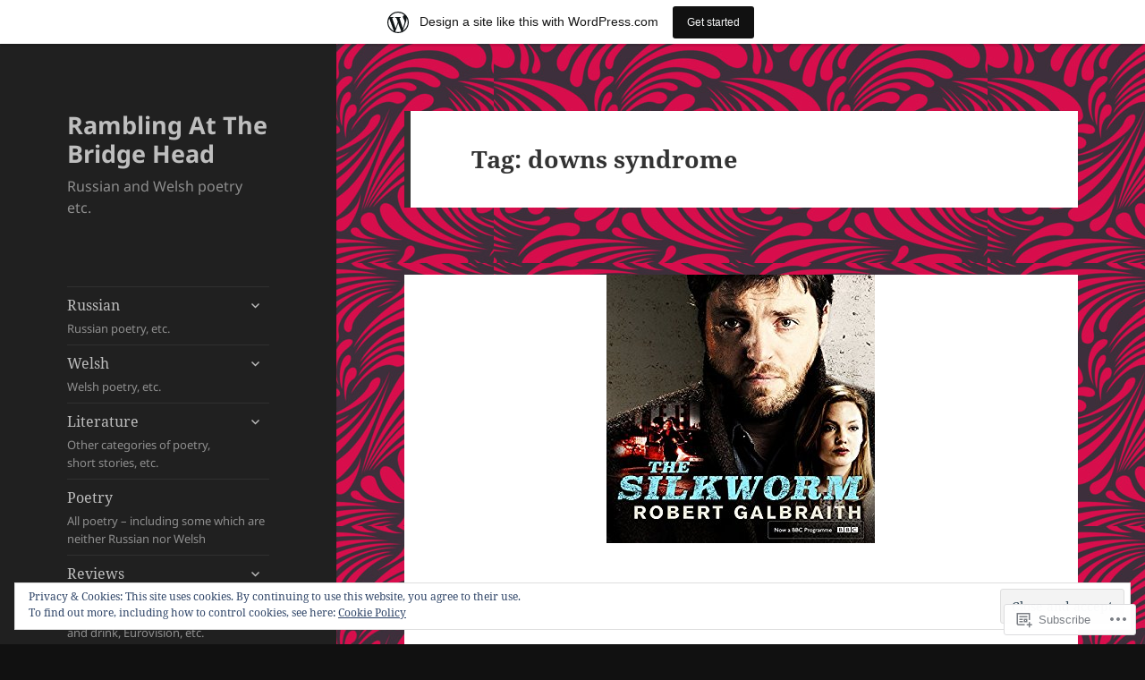

--- FILE ---
content_type: text/html; charset=UTF-8
request_url: https://ramblingatthebridgehead.wordpress.com/tag/downs-syndrome/
body_size: 66614
content:
<!DOCTYPE html>
<html lang="en" class="no-js">
<head>
	<meta charset="UTF-8">
	<meta name="viewport" content="width=device-width, initial-scale=1.0">
	<link rel="profile" href="https://gmpg.org/xfn/11">
	<link rel="pingback" href="https://ramblingatthebridgehead.wordpress.com/xmlrpc.php">
	<script>(function(html){html.className = html.className.replace(/\bno-js\b/,'js')})(document.documentElement);</script>
<title>downs syndrome &#8211; Rambling At The Bridge Head</title>
<meta name='robots' content='max-image-preview:large' />
<link rel='dns-prefetch' href='//s0.wp.com' />
<link rel='dns-prefetch' href='//af.pubmine.com' />
<link rel="alternate" type="application/rss+xml" title="Rambling At The Bridge Head &raquo; Feed" href="https://ramblingatthebridgehead.wordpress.com/feed/" />
<link rel="alternate" type="application/rss+xml" title="Rambling At The Bridge Head &raquo; Comments Feed" href="https://ramblingatthebridgehead.wordpress.com/comments/feed/" />
<link rel="alternate" type="application/rss+xml" title="Rambling At The Bridge Head &raquo; downs syndrome Tag Feed" href="https://ramblingatthebridgehead.wordpress.com/tag/downs-syndrome/feed/" />
	<script type="text/javascript">
		/* <![CDATA[ */
		function addLoadEvent(func) {
			var oldonload = window.onload;
			if (typeof window.onload != 'function') {
				window.onload = func;
			} else {
				window.onload = function () {
					oldonload();
					func();
				}
			}
		}
		/* ]]> */
	</script>
	<link crossorigin='anonymous' rel='stylesheet' id='all-css-0-1' href='/_static/??-eJx9jtEKwjAMRX/IGocy8UH8ltpltWvalDWl7O/tRBRRfAnc5J5DoCZlOApGgVBUomJdzDChJG38M0NgXsdQCDPIDQMqYaYMhkPSAlIbv4xuFMS4NTlv4Le3usGiZMDSruwdKtIVBEMiLc2dZSH8JyDn8f3eI33Vr8T2BQQ9exQXrbrqGVr1c7PCl3Dujn3XH3anfj/dAWdzZsQ=&cssminify=yes' type='text/css' media='all' />
<style id='wp-emoji-styles-inline-css'>

	img.wp-smiley, img.emoji {
		display: inline !important;
		border: none !important;
		box-shadow: none !important;
		height: 1em !important;
		width: 1em !important;
		margin: 0 0.07em !important;
		vertical-align: -0.1em !important;
		background: none !important;
		padding: 0 !important;
	}
/*# sourceURL=wp-emoji-styles-inline-css */
</style>
<link crossorigin='anonymous' rel='stylesheet' id='all-css-2-1' href='/wp-content/plugins/gutenberg-core/v22.4.0/build/styles/block-library/style.min.css?m=1768935615i&cssminify=yes' type='text/css' media='all' />
<style id='wp-block-library-inline-css'>
.has-text-align-justify {
	text-align:justify;
}
.has-text-align-justify{text-align:justify;}

/*# sourceURL=wp-block-library-inline-css */
</style><style id='wp-block-heading-inline-css'>
h1:where(.wp-block-heading).has-background,h2:where(.wp-block-heading).has-background,h3:where(.wp-block-heading).has-background,h4:where(.wp-block-heading).has-background,h5:where(.wp-block-heading).has-background,h6:where(.wp-block-heading).has-background{padding:1.25em 2.375em}h1.has-text-align-left[style*=writing-mode]:where([style*=vertical-lr]),h1.has-text-align-right[style*=writing-mode]:where([style*=vertical-rl]),h2.has-text-align-left[style*=writing-mode]:where([style*=vertical-lr]),h2.has-text-align-right[style*=writing-mode]:where([style*=vertical-rl]),h3.has-text-align-left[style*=writing-mode]:where([style*=vertical-lr]),h3.has-text-align-right[style*=writing-mode]:where([style*=vertical-rl]),h4.has-text-align-left[style*=writing-mode]:where([style*=vertical-lr]),h4.has-text-align-right[style*=writing-mode]:where([style*=vertical-rl]),h5.has-text-align-left[style*=writing-mode]:where([style*=vertical-lr]),h5.has-text-align-right[style*=writing-mode]:where([style*=vertical-rl]),h6.has-text-align-left[style*=writing-mode]:where([style*=vertical-lr]),h6.has-text-align-right[style*=writing-mode]:where([style*=vertical-rl]){rotate:180deg}
/*# sourceURL=https://s0.wp.com/wp-content/plugins/gutenberg-core/v22.4.0/build/styles/block-library/heading/style.min.css */
</style>
<style id='wp-block-paragraph-inline-css'>
.is-small-text{font-size:.875em}.is-regular-text{font-size:1em}.is-large-text{font-size:2.25em}.is-larger-text{font-size:3em}.has-drop-cap:not(:focus):first-letter{float:left;font-size:8.4em;font-style:normal;font-weight:100;line-height:.68;margin:.05em .1em 0 0;text-transform:uppercase}body.rtl .has-drop-cap:not(:focus):first-letter{float:none;margin-left:.1em}p.has-drop-cap.has-background{overflow:hidden}:root :where(p.has-background){padding:1.25em 2.375em}:where(p.has-text-color:not(.has-link-color)) a{color:inherit}p.has-text-align-left[style*="writing-mode:vertical-lr"],p.has-text-align-right[style*="writing-mode:vertical-rl"]{rotate:180deg}
/*# sourceURL=https://s0.wp.com/wp-content/plugins/gutenberg-core/v22.4.0/build/styles/block-library/paragraph/style.min.css */
</style>
<style id='wp-block-search-inline-css'>
.wp-block-search__button{margin-left:10px;word-break:normal}.wp-block-search__button.has-icon{line-height:0}.wp-block-search__button svg{fill:currentColor;height:1.25em;min-height:24px;min-width:24px;vertical-align:text-bottom;width:1.25em}:where(.wp-block-search__button){border:1px solid #ccc;padding:6px 10px}.wp-block-search__inside-wrapper{display:flex;flex:auto;flex-wrap:nowrap;max-width:100%}.wp-block-search__label{width:100%}.wp-block-search.wp-block-search__button-only .wp-block-search__button{box-sizing:border-box;display:flex;flex-shrink:0;justify-content:center;margin-left:0;max-width:100%}.wp-block-search.wp-block-search__button-only .wp-block-search__inside-wrapper{min-width:0!important;transition-property:width}.wp-block-search.wp-block-search__button-only .wp-block-search__input{flex-basis:100%;transition-duration:.3s}.wp-block-search.wp-block-search__button-only.wp-block-search__searchfield-hidden,.wp-block-search.wp-block-search__button-only.wp-block-search__searchfield-hidden .wp-block-search__inside-wrapper{overflow:hidden}.wp-block-search.wp-block-search__button-only.wp-block-search__searchfield-hidden .wp-block-search__input{border-left-width:0!important;border-right-width:0!important;flex-basis:0;flex-grow:0;margin:0;min-width:0!important;padding-left:0!important;padding-right:0!important;width:0!important}:where(.wp-block-search__input){appearance:none;border:1px solid #949494;flex-grow:1;font-family:inherit;font-size:inherit;font-style:inherit;font-weight:inherit;letter-spacing:inherit;line-height:inherit;margin-left:0;margin-right:0;min-width:3rem;padding:8px;text-decoration:unset!important;text-transform:inherit}:where(.wp-block-search__button-inside .wp-block-search__inside-wrapper){background-color:#fff;border:1px solid #949494;box-sizing:border-box;padding:4px}:where(.wp-block-search__button-inside .wp-block-search__inside-wrapper) .wp-block-search__input{border:none;border-radius:0;padding:0 4px}:where(.wp-block-search__button-inside .wp-block-search__inside-wrapper) .wp-block-search__input:focus{outline:none}:where(.wp-block-search__button-inside .wp-block-search__inside-wrapper) :where(.wp-block-search__button){padding:4px 8px}.wp-block-search.aligncenter .wp-block-search__inside-wrapper{margin:auto}.wp-block[data-align=right] .wp-block-search.wp-block-search__button-only .wp-block-search__inside-wrapper{float:right}
/*# sourceURL=https://s0.wp.com/wp-content/plugins/gutenberg-core/v22.4.0/build/styles/block-library/search/style.min.css */
</style>
<style id='wp-block-search-theme-inline-css'>
.wp-block-search .wp-block-search__label{font-weight:700}.wp-block-search__button{border:1px solid #ccc;padding:.375em .625em}
/*# sourceURL=https://s0.wp.com/wp-content/plugins/gutenberg-core/v22.4.0/build/styles/block-library/search/theme.min.css */
</style>
<style id='global-styles-inline-css'>
:root{--wp--preset--aspect-ratio--square: 1;--wp--preset--aspect-ratio--4-3: 4/3;--wp--preset--aspect-ratio--3-4: 3/4;--wp--preset--aspect-ratio--3-2: 3/2;--wp--preset--aspect-ratio--2-3: 2/3;--wp--preset--aspect-ratio--16-9: 16/9;--wp--preset--aspect-ratio--9-16: 9/16;--wp--preset--color--black: #000000;--wp--preset--color--cyan-bluish-gray: #abb8c3;--wp--preset--color--white: #fff;--wp--preset--color--pale-pink: #f78da7;--wp--preset--color--vivid-red: #cf2e2e;--wp--preset--color--luminous-vivid-orange: #ff6900;--wp--preset--color--luminous-vivid-amber: #fcb900;--wp--preset--color--light-green-cyan: #7bdcb5;--wp--preset--color--vivid-green-cyan: #00d084;--wp--preset--color--pale-cyan-blue: #8ed1fc;--wp--preset--color--vivid-cyan-blue: #0693e3;--wp--preset--color--vivid-purple: #9b51e0;--wp--preset--color--dark-gray: #111;--wp--preset--color--light-gray: #f1f1f1;--wp--preset--color--yellow: #f4ca16;--wp--preset--color--dark-brown: #352712;--wp--preset--color--medium-pink: #e53b51;--wp--preset--color--light-pink: #ffe5d1;--wp--preset--color--dark-purple: #2e2256;--wp--preset--color--purple: #674970;--wp--preset--color--blue-gray: #22313f;--wp--preset--color--bright-blue: #55c3dc;--wp--preset--color--light-blue: #e9f2f9;--wp--preset--gradient--vivid-cyan-blue-to-vivid-purple: linear-gradient(135deg,rgb(6,147,227) 0%,rgb(155,81,224) 100%);--wp--preset--gradient--light-green-cyan-to-vivid-green-cyan: linear-gradient(135deg,rgb(122,220,180) 0%,rgb(0,208,130) 100%);--wp--preset--gradient--luminous-vivid-amber-to-luminous-vivid-orange: linear-gradient(135deg,rgb(252,185,0) 0%,rgb(255,105,0) 100%);--wp--preset--gradient--luminous-vivid-orange-to-vivid-red: linear-gradient(135deg,rgb(255,105,0) 0%,rgb(207,46,46) 100%);--wp--preset--gradient--very-light-gray-to-cyan-bluish-gray: linear-gradient(135deg,rgb(238,238,238) 0%,rgb(169,184,195) 100%);--wp--preset--gradient--cool-to-warm-spectrum: linear-gradient(135deg,rgb(74,234,220) 0%,rgb(151,120,209) 20%,rgb(207,42,186) 40%,rgb(238,44,130) 60%,rgb(251,105,98) 80%,rgb(254,248,76) 100%);--wp--preset--gradient--blush-light-purple: linear-gradient(135deg,rgb(255,206,236) 0%,rgb(152,150,240) 100%);--wp--preset--gradient--blush-bordeaux: linear-gradient(135deg,rgb(254,205,165) 0%,rgb(254,45,45) 50%,rgb(107,0,62) 100%);--wp--preset--gradient--luminous-dusk: linear-gradient(135deg,rgb(255,203,112) 0%,rgb(199,81,192) 50%,rgb(65,88,208) 100%);--wp--preset--gradient--pale-ocean: linear-gradient(135deg,rgb(255,245,203) 0%,rgb(182,227,212) 50%,rgb(51,167,181) 100%);--wp--preset--gradient--electric-grass: linear-gradient(135deg,rgb(202,248,128) 0%,rgb(113,206,126) 100%);--wp--preset--gradient--midnight: linear-gradient(135deg,rgb(2,3,129) 0%,rgb(40,116,252) 100%);--wp--preset--gradient--dark-gray-gradient-gradient: linear-gradient(90deg, rgba(17,17,17,1) 0%, rgba(42,42,42,1) 100%);--wp--preset--gradient--light-gray-gradient: linear-gradient(90deg, rgba(241,241,241,1) 0%, rgba(215,215,215,1) 100%);--wp--preset--gradient--white-gradient: linear-gradient(90deg, rgba(255,255,255,1) 0%, rgba(230,230,230,1) 100%);--wp--preset--gradient--yellow-gradient: linear-gradient(90deg, rgba(244,202,22,1) 0%, rgba(205,168,10,1) 100%);--wp--preset--gradient--dark-brown-gradient: linear-gradient(90deg, rgba(53,39,18,1) 0%, rgba(91,67,31,1) 100%);--wp--preset--gradient--medium-pink-gradient: linear-gradient(90deg, rgba(229,59,81,1) 0%, rgba(209,28,51,1) 100%);--wp--preset--gradient--light-pink-gradient: linear-gradient(90deg, rgba(255,229,209,1) 0%, rgba(255,200,158,1) 100%);--wp--preset--gradient--dark-purple-gradient: linear-gradient(90deg, rgba(46,34,86,1) 0%, rgba(66,48,123,1) 100%);--wp--preset--gradient--purple-gradient: linear-gradient(90deg, rgba(103,73,112,1) 0%, rgba(131,93,143,1) 100%);--wp--preset--gradient--blue-gray-gradient: linear-gradient(90deg, rgba(34,49,63,1) 0%, rgba(52,75,96,1) 100%);--wp--preset--gradient--bright-blue-gradient: linear-gradient(90deg, rgba(85,195,220,1) 0%, rgba(43,180,211,1) 100%);--wp--preset--gradient--light-blue-gradient: linear-gradient(90deg, rgba(233,242,249,1) 0%, rgba(193,218,238,1) 100%);--wp--preset--font-size--small: 13px;--wp--preset--font-size--medium: 20px;--wp--preset--font-size--large: 36px;--wp--preset--font-size--x-large: 42px;--wp--preset--font-family--albert-sans: 'Albert Sans', sans-serif;--wp--preset--font-family--alegreya: Alegreya, serif;--wp--preset--font-family--arvo: Arvo, serif;--wp--preset--font-family--bodoni-moda: 'Bodoni Moda', serif;--wp--preset--font-family--bricolage-grotesque: 'Bricolage Grotesque', sans-serif;--wp--preset--font-family--cabin: Cabin, sans-serif;--wp--preset--font-family--chivo: Chivo, sans-serif;--wp--preset--font-family--commissioner: Commissioner, sans-serif;--wp--preset--font-family--cormorant: Cormorant, serif;--wp--preset--font-family--courier-prime: 'Courier Prime', monospace;--wp--preset--font-family--crimson-pro: 'Crimson Pro', serif;--wp--preset--font-family--dm-mono: 'DM Mono', monospace;--wp--preset--font-family--dm-sans: 'DM Sans', sans-serif;--wp--preset--font-family--dm-serif-display: 'DM Serif Display', serif;--wp--preset--font-family--domine: Domine, serif;--wp--preset--font-family--eb-garamond: 'EB Garamond', serif;--wp--preset--font-family--epilogue: Epilogue, sans-serif;--wp--preset--font-family--fahkwang: Fahkwang, sans-serif;--wp--preset--font-family--figtree: Figtree, sans-serif;--wp--preset--font-family--fira-sans: 'Fira Sans', sans-serif;--wp--preset--font-family--fjalla-one: 'Fjalla One', sans-serif;--wp--preset--font-family--fraunces: Fraunces, serif;--wp--preset--font-family--gabarito: Gabarito, system-ui;--wp--preset--font-family--ibm-plex-mono: 'IBM Plex Mono', monospace;--wp--preset--font-family--ibm-plex-sans: 'IBM Plex Sans', sans-serif;--wp--preset--font-family--ibarra-real-nova: 'Ibarra Real Nova', serif;--wp--preset--font-family--instrument-serif: 'Instrument Serif', serif;--wp--preset--font-family--inter: Inter, sans-serif;--wp--preset--font-family--josefin-sans: 'Josefin Sans', sans-serif;--wp--preset--font-family--jost: Jost, sans-serif;--wp--preset--font-family--libre-baskerville: 'Libre Baskerville', serif;--wp--preset--font-family--libre-franklin: 'Libre Franklin', sans-serif;--wp--preset--font-family--literata: Literata, serif;--wp--preset--font-family--lora: Lora, serif;--wp--preset--font-family--merriweather: Merriweather, serif;--wp--preset--font-family--montserrat: Montserrat, sans-serif;--wp--preset--font-family--newsreader: Newsreader, serif;--wp--preset--font-family--noto-sans-mono: 'Noto Sans Mono', sans-serif;--wp--preset--font-family--nunito: Nunito, sans-serif;--wp--preset--font-family--open-sans: 'Open Sans', sans-serif;--wp--preset--font-family--overpass: Overpass, sans-serif;--wp--preset--font-family--pt-serif: 'PT Serif', serif;--wp--preset--font-family--petrona: Petrona, serif;--wp--preset--font-family--piazzolla: Piazzolla, serif;--wp--preset--font-family--playfair-display: 'Playfair Display', serif;--wp--preset--font-family--plus-jakarta-sans: 'Plus Jakarta Sans', sans-serif;--wp--preset--font-family--poppins: Poppins, sans-serif;--wp--preset--font-family--raleway: Raleway, sans-serif;--wp--preset--font-family--roboto: Roboto, sans-serif;--wp--preset--font-family--roboto-slab: 'Roboto Slab', serif;--wp--preset--font-family--rubik: Rubik, sans-serif;--wp--preset--font-family--rufina: Rufina, serif;--wp--preset--font-family--sora: Sora, sans-serif;--wp--preset--font-family--source-sans-3: 'Source Sans 3', sans-serif;--wp--preset--font-family--source-serif-4: 'Source Serif 4', serif;--wp--preset--font-family--space-mono: 'Space Mono', monospace;--wp--preset--font-family--syne: Syne, sans-serif;--wp--preset--font-family--texturina: Texturina, serif;--wp--preset--font-family--urbanist: Urbanist, sans-serif;--wp--preset--font-family--work-sans: 'Work Sans', sans-serif;--wp--preset--spacing--20: 0.44rem;--wp--preset--spacing--30: 0.67rem;--wp--preset--spacing--40: 1rem;--wp--preset--spacing--50: 1.5rem;--wp--preset--spacing--60: 2.25rem;--wp--preset--spacing--70: 3.38rem;--wp--preset--spacing--80: 5.06rem;--wp--preset--shadow--natural: 6px 6px 9px rgba(0, 0, 0, 0.2);--wp--preset--shadow--deep: 12px 12px 50px rgba(0, 0, 0, 0.4);--wp--preset--shadow--sharp: 6px 6px 0px rgba(0, 0, 0, 0.2);--wp--preset--shadow--outlined: 6px 6px 0px -3px rgb(255, 255, 255), 6px 6px rgb(0, 0, 0);--wp--preset--shadow--crisp: 6px 6px 0px rgb(0, 0, 0);}:where(body) { margin: 0; }:where(.is-layout-flex){gap: 0.5em;}:where(.is-layout-grid){gap: 0.5em;}body .is-layout-flex{display: flex;}.is-layout-flex{flex-wrap: wrap;align-items: center;}.is-layout-flex > :is(*, div){margin: 0;}body .is-layout-grid{display: grid;}.is-layout-grid > :is(*, div){margin: 0;}body{padding-top: 0px;padding-right: 0px;padding-bottom: 0px;padding-left: 0px;}:root :where(.wp-element-button, .wp-block-button__link){background-color: #32373c;border-width: 0;color: #fff;font-family: inherit;font-size: inherit;font-style: inherit;font-weight: inherit;letter-spacing: inherit;line-height: inherit;padding-top: calc(0.667em + 2px);padding-right: calc(1.333em + 2px);padding-bottom: calc(0.667em + 2px);padding-left: calc(1.333em + 2px);text-decoration: none;text-transform: inherit;}.has-black-color{color: var(--wp--preset--color--black) !important;}.has-cyan-bluish-gray-color{color: var(--wp--preset--color--cyan-bluish-gray) !important;}.has-white-color{color: var(--wp--preset--color--white) !important;}.has-pale-pink-color{color: var(--wp--preset--color--pale-pink) !important;}.has-vivid-red-color{color: var(--wp--preset--color--vivid-red) !important;}.has-luminous-vivid-orange-color{color: var(--wp--preset--color--luminous-vivid-orange) !important;}.has-luminous-vivid-amber-color{color: var(--wp--preset--color--luminous-vivid-amber) !important;}.has-light-green-cyan-color{color: var(--wp--preset--color--light-green-cyan) !important;}.has-vivid-green-cyan-color{color: var(--wp--preset--color--vivid-green-cyan) !important;}.has-pale-cyan-blue-color{color: var(--wp--preset--color--pale-cyan-blue) !important;}.has-vivid-cyan-blue-color{color: var(--wp--preset--color--vivid-cyan-blue) !important;}.has-vivid-purple-color{color: var(--wp--preset--color--vivid-purple) !important;}.has-dark-gray-color{color: var(--wp--preset--color--dark-gray) !important;}.has-light-gray-color{color: var(--wp--preset--color--light-gray) !important;}.has-yellow-color{color: var(--wp--preset--color--yellow) !important;}.has-dark-brown-color{color: var(--wp--preset--color--dark-brown) !important;}.has-medium-pink-color{color: var(--wp--preset--color--medium-pink) !important;}.has-light-pink-color{color: var(--wp--preset--color--light-pink) !important;}.has-dark-purple-color{color: var(--wp--preset--color--dark-purple) !important;}.has-purple-color{color: var(--wp--preset--color--purple) !important;}.has-blue-gray-color{color: var(--wp--preset--color--blue-gray) !important;}.has-bright-blue-color{color: var(--wp--preset--color--bright-blue) !important;}.has-light-blue-color{color: var(--wp--preset--color--light-blue) !important;}.has-black-background-color{background-color: var(--wp--preset--color--black) !important;}.has-cyan-bluish-gray-background-color{background-color: var(--wp--preset--color--cyan-bluish-gray) !important;}.has-white-background-color{background-color: var(--wp--preset--color--white) !important;}.has-pale-pink-background-color{background-color: var(--wp--preset--color--pale-pink) !important;}.has-vivid-red-background-color{background-color: var(--wp--preset--color--vivid-red) !important;}.has-luminous-vivid-orange-background-color{background-color: var(--wp--preset--color--luminous-vivid-orange) !important;}.has-luminous-vivid-amber-background-color{background-color: var(--wp--preset--color--luminous-vivid-amber) !important;}.has-light-green-cyan-background-color{background-color: var(--wp--preset--color--light-green-cyan) !important;}.has-vivid-green-cyan-background-color{background-color: var(--wp--preset--color--vivid-green-cyan) !important;}.has-pale-cyan-blue-background-color{background-color: var(--wp--preset--color--pale-cyan-blue) !important;}.has-vivid-cyan-blue-background-color{background-color: var(--wp--preset--color--vivid-cyan-blue) !important;}.has-vivid-purple-background-color{background-color: var(--wp--preset--color--vivid-purple) !important;}.has-dark-gray-background-color{background-color: var(--wp--preset--color--dark-gray) !important;}.has-light-gray-background-color{background-color: var(--wp--preset--color--light-gray) !important;}.has-yellow-background-color{background-color: var(--wp--preset--color--yellow) !important;}.has-dark-brown-background-color{background-color: var(--wp--preset--color--dark-brown) !important;}.has-medium-pink-background-color{background-color: var(--wp--preset--color--medium-pink) !important;}.has-light-pink-background-color{background-color: var(--wp--preset--color--light-pink) !important;}.has-dark-purple-background-color{background-color: var(--wp--preset--color--dark-purple) !important;}.has-purple-background-color{background-color: var(--wp--preset--color--purple) !important;}.has-blue-gray-background-color{background-color: var(--wp--preset--color--blue-gray) !important;}.has-bright-blue-background-color{background-color: var(--wp--preset--color--bright-blue) !important;}.has-light-blue-background-color{background-color: var(--wp--preset--color--light-blue) !important;}.has-black-border-color{border-color: var(--wp--preset--color--black) !important;}.has-cyan-bluish-gray-border-color{border-color: var(--wp--preset--color--cyan-bluish-gray) !important;}.has-white-border-color{border-color: var(--wp--preset--color--white) !important;}.has-pale-pink-border-color{border-color: var(--wp--preset--color--pale-pink) !important;}.has-vivid-red-border-color{border-color: var(--wp--preset--color--vivid-red) !important;}.has-luminous-vivid-orange-border-color{border-color: var(--wp--preset--color--luminous-vivid-orange) !important;}.has-luminous-vivid-amber-border-color{border-color: var(--wp--preset--color--luminous-vivid-amber) !important;}.has-light-green-cyan-border-color{border-color: var(--wp--preset--color--light-green-cyan) !important;}.has-vivid-green-cyan-border-color{border-color: var(--wp--preset--color--vivid-green-cyan) !important;}.has-pale-cyan-blue-border-color{border-color: var(--wp--preset--color--pale-cyan-blue) !important;}.has-vivid-cyan-blue-border-color{border-color: var(--wp--preset--color--vivid-cyan-blue) !important;}.has-vivid-purple-border-color{border-color: var(--wp--preset--color--vivid-purple) !important;}.has-dark-gray-border-color{border-color: var(--wp--preset--color--dark-gray) !important;}.has-light-gray-border-color{border-color: var(--wp--preset--color--light-gray) !important;}.has-yellow-border-color{border-color: var(--wp--preset--color--yellow) !important;}.has-dark-brown-border-color{border-color: var(--wp--preset--color--dark-brown) !important;}.has-medium-pink-border-color{border-color: var(--wp--preset--color--medium-pink) !important;}.has-light-pink-border-color{border-color: var(--wp--preset--color--light-pink) !important;}.has-dark-purple-border-color{border-color: var(--wp--preset--color--dark-purple) !important;}.has-purple-border-color{border-color: var(--wp--preset--color--purple) !important;}.has-blue-gray-border-color{border-color: var(--wp--preset--color--blue-gray) !important;}.has-bright-blue-border-color{border-color: var(--wp--preset--color--bright-blue) !important;}.has-light-blue-border-color{border-color: var(--wp--preset--color--light-blue) !important;}.has-vivid-cyan-blue-to-vivid-purple-gradient-background{background: var(--wp--preset--gradient--vivid-cyan-blue-to-vivid-purple) !important;}.has-light-green-cyan-to-vivid-green-cyan-gradient-background{background: var(--wp--preset--gradient--light-green-cyan-to-vivid-green-cyan) !important;}.has-luminous-vivid-amber-to-luminous-vivid-orange-gradient-background{background: var(--wp--preset--gradient--luminous-vivid-amber-to-luminous-vivid-orange) !important;}.has-luminous-vivid-orange-to-vivid-red-gradient-background{background: var(--wp--preset--gradient--luminous-vivid-orange-to-vivid-red) !important;}.has-very-light-gray-to-cyan-bluish-gray-gradient-background{background: var(--wp--preset--gradient--very-light-gray-to-cyan-bluish-gray) !important;}.has-cool-to-warm-spectrum-gradient-background{background: var(--wp--preset--gradient--cool-to-warm-spectrum) !important;}.has-blush-light-purple-gradient-background{background: var(--wp--preset--gradient--blush-light-purple) !important;}.has-blush-bordeaux-gradient-background{background: var(--wp--preset--gradient--blush-bordeaux) !important;}.has-luminous-dusk-gradient-background{background: var(--wp--preset--gradient--luminous-dusk) !important;}.has-pale-ocean-gradient-background{background: var(--wp--preset--gradient--pale-ocean) !important;}.has-electric-grass-gradient-background{background: var(--wp--preset--gradient--electric-grass) !important;}.has-midnight-gradient-background{background: var(--wp--preset--gradient--midnight) !important;}.has-dark-gray-gradient-gradient-gradient-background{background: var(--wp--preset--gradient--dark-gray-gradient-gradient) !important;}.has-light-gray-gradient-gradient-background{background: var(--wp--preset--gradient--light-gray-gradient) !important;}.has-white-gradient-gradient-background{background: var(--wp--preset--gradient--white-gradient) !important;}.has-yellow-gradient-gradient-background{background: var(--wp--preset--gradient--yellow-gradient) !important;}.has-dark-brown-gradient-gradient-background{background: var(--wp--preset--gradient--dark-brown-gradient) !important;}.has-medium-pink-gradient-gradient-background{background: var(--wp--preset--gradient--medium-pink-gradient) !important;}.has-light-pink-gradient-gradient-background{background: var(--wp--preset--gradient--light-pink-gradient) !important;}.has-dark-purple-gradient-gradient-background{background: var(--wp--preset--gradient--dark-purple-gradient) !important;}.has-purple-gradient-gradient-background{background: var(--wp--preset--gradient--purple-gradient) !important;}.has-blue-gray-gradient-gradient-background{background: var(--wp--preset--gradient--blue-gray-gradient) !important;}.has-bright-blue-gradient-gradient-background{background: var(--wp--preset--gradient--bright-blue-gradient) !important;}.has-light-blue-gradient-gradient-background{background: var(--wp--preset--gradient--light-blue-gradient) !important;}.has-small-font-size{font-size: var(--wp--preset--font-size--small) !important;}.has-medium-font-size{font-size: var(--wp--preset--font-size--medium) !important;}.has-large-font-size{font-size: var(--wp--preset--font-size--large) !important;}.has-x-large-font-size{font-size: var(--wp--preset--font-size--x-large) !important;}.has-albert-sans-font-family{font-family: var(--wp--preset--font-family--albert-sans) !important;}.has-alegreya-font-family{font-family: var(--wp--preset--font-family--alegreya) !important;}.has-arvo-font-family{font-family: var(--wp--preset--font-family--arvo) !important;}.has-bodoni-moda-font-family{font-family: var(--wp--preset--font-family--bodoni-moda) !important;}.has-bricolage-grotesque-font-family{font-family: var(--wp--preset--font-family--bricolage-grotesque) !important;}.has-cabin-font-family{font-family: var(--wp--preset--font-family--cabin) !important;}.has-chivo-font-family{font-family: var(--wp--preset--font-family--chivo) !important;}.has-commissioner-font-family{font-family: var(--wp--preset--font-family--commissioner) !important;}.has-cormorant-font-family{font-family: var(--wp--preset--font-family--cormorant) !important;}.has-courier-prime-font-family{font-family: var(--wp--preset--font-family--courier-prime) !important;}.has-crimson-pro-font-family{font-family: var(--wp--preset--font-family--crimson-pro) !important;}.has-dm-mono-font-family{font-family: var(--wp--preset--font-family--dm-mono) !important;}.has-dm-sans-font-family{font-family: var(--wp--preset--font-family--dm-sans) !important;}.has-dm-serif-display-font-family{font-family: var(--wp--preset--font-family--dm-serif-display) !important;}.has-domine-font-family{font-family: var(--wp--preset--font-family--domine) !important;}.has-eb-garamond-font-family{font-family: var(--wp--preset--font-family--eb-garamond) !important;}.has-epilogue-font-family{font-family: var(--wp--preset--font-family--epilogue) !important;}.has-fahkwang-font-family{font-family: var(--wp--preset--font-family--fahkwang) !important;}.has-figtree-font-family{font-family: var(--wp--preset--font-family--figtree) !important;}.has-fira-sans-font-family{font-family: var(--wp--preset--font-family--fira-sans) !important;}.has-fjalla-one-font-family{font-family: var(--wp--preset--font-family--fjalla-one) !important;}.has-fraunces-font-family{font-family: var(--wp--preset--font-family--fraunces) !important;}.has-gabarito-font-family{font-family: var(--wp--preset--font-family--gabarito) !important;}.has-ibm-plex-mono-font-family{font-family: var(--wp--preset--font-family--ibm-plex-mono) !important;}.has-ibm-plex-sans-font-family{font-family: var(--wp--preset--font-family--ibm-plex-sans) !important;}.has-ibarra-real-nova-font-family{font-family: var(--wp--preset--font-family--ibarra-real-nova) !important;}.has-instrument-serif-font-family{font-family: var(--wp--preset--font-family--instrument-serif) !important;}.has-inter-font-family{font-family: var(--wp--preset--font-family--inter) !important;}.has-josefin-sans-font-family{font-family: var(--wp--preset--font-family--josefin-sans) !important;}.has-jost-font-family{font-family: var(--wp--preset--font-family--jost) !important;}.has-libre-baskerville-font-family{font-family: var(--wp--preset--font-family--libre-baskerville) !important;}.has-libre-franklin-font-family{font-family: var(--wp--preset--font-family--libre-franklin) !important;}.has-literata-font-family{font-family: var(--wp--preset--font-family--literata) !important;}.has-lora-font-family{font-family: var(--wp--preset--font-family--lora) !important;}.has-merriweather-font-family{font-family: var(--wp--preset--font-family--merriweather) !important;}.has-montserrat-font-family{font-family: var(--wp--preset--font-family--montserrat) !important;}.has-newsreader-font-family{font-family: var(--wp--preset--font-family--newsreader) !important;}.has-noto-sans-mono-font-family{font-family: var(--wp--preset--font-family--noto-sans-mono) !important;}.has-nunito-font-family{font-family: var(--wp--preset--font-family--nunito) !important;}.has-open-sans-font-family{font-family: var(--wp--preset--font-family--open-sans) !important;}.has-overpass-font-family{font-family: var(--wp--preset--font-family--overpass) !important;}.has-pt-serif-font-family{font-family: var(--wp--preset--font-family--pt-serif) !important;}.has-petrona-font-family{font-family: var(--wp--preset--font-family--petrona) !important;}.has-piazzolla-font-family{font-family: var(--wp--preset--font-family--piazzolla) !important;}.has-playfair-display-font-family{font-family: var(--wp--preset--font-family--playfair-display) !important;}.has-plus-jakarta-sans-font-family{font-family: var(--wp--preset--font-family--plus-jakarta-sans) !important;}.has-poppins-font-family{font-family: var(--wp--preset--font-family--poppins) !important;}.has-raleway-font-family{font-family: var(--wp--preset--font-family--raleway) !important;}.has-roboto-font-family{font-family: var(--wp--preset--font-family--roboto) !important;}.has-roboto-slab-font-family{font-family: var(--wp--preset--font-family--roboto-slab) !important;}.has-rubik-font-family{font-family: var(--wp--preset--font-family--rubik) !important;}.has-rufina-font-family{font-family: var(--wp--preset--font-family--rufina) !important;}.has-sora-font-family{font-family: var(--wp--preset--font-family--sora) !important;}.has-source-sans-3-font-family{font-family: var(--wp--preset--font-family--source-sans-3) !important;}.has-source-serif-4-font-family{font-family: var(--wp--preset--font-family--source-serif-4) !important;}.has-space-mono-font-family{font-family: var(--wp--preset--font-family--space-mono) !important;}.has-syne-font-family{font-family: var(--wp--preset--font-family--syne) !important;}.has-texturina-font-family{font-family: var(--wp--preset--font-family--texturina) !important;}.has-urbanist-font-family{font-family: var(--wp--preset--font-family--urbanist) !important;}.has-work-sans-font-family{font-family: var(--wp--preset--font-family--work-sans) !important;}
/*# sourceURL=global-styles-inline-css */
</style>

<style id='classic-theme-styles-inline-css'>
.wp-block-button__link{background-color:#32373c;border-radius:9999px;box-shadow:none;color:#fff;font-size:1.125em;padding:calc(.667em + 2px) calc(1.333em + 2px);text-decoration:none}.wp-block-file__button{background:#32373c;color:#fff}.wp-block-accordion-heading{margin:0}.wp-block-accordion-heading__toggle{background-color:inherit!important;color:inherit!important}.wp-block-accordion-heading__toggle:not(:focus-visible){outline:none}.wp-block-accordion-heading__toggle:focus,.wp-block-accordion-heading__toggle:hover{background-color:inherit!important;border:none;box-shadow:none;color:inherit;padding:var(--wp--preset--spacing--20,1em) 0;text-decoration:none}.wp-block-accordion-heading__toggle:focus-visible{outline:auto;outline-offset:0}
/*# sourceURL=/wp-content/plugins/gutenberg-core/v22.4.0/build/styles/block-library/classic.min.css */
</style>
<link crossorigin='anonymous' rel='stylesheet' id='all-css-4-1' href='/_static/??-eJyVkd1OwzAMhV8I1+oo2m4Qj4LSzgnZ8qfYXbW3x20Rm8So4CbKsc537Dg4FRhyEkqCJYzOJ8Yh9yEPZ8Zd0x6aFtjHEggqXZoOj57l2wEs10DNwPyEd0FxhFtWJa3HYmR2RDp6Q4Gi2rawqSgDfV8qMYOe0Y8R5ENB/sGtZSxjjzJp4Wq9FaKEhpmE0aqPMWXJwCbx3IRhlVS9XbVPGsc5GDFbg51IihnOXxpjzgnflUVHScPmjMfXv0/9eKe/2tWI62/8j1nawLLorQdX0nCnV7dQN7kFOcqgIxnxup57ATYYX2f0Lb62+5fn3aHbt93pEwwY9HE=&cssminify=yes' type='text/css' media='all' />
<style id='jetpack-global-styles-frontend-style-inline-css'>
:root { --font-headings: unset; --font-base: unset; --font-headings-default: -apple-system,BlinkMacSystemFont,"Segoe UI",Roboto,Oxygen-Sans,Ubuntu,Cantarell,"Helvetica Neue",sans-serif; --font-base-default: -apple-system,BlinkMacSystemFont,"Segoe UI",Roboto,Oxygen-Sans,Ubuntu,Cantarell,"Helvetica Neue",sans-serif;}
/*# sourceURL=jetpack-global-styles-frontend-style-inline-css */
</style>
<link crossorigin='anonymous' rel='stylesheet' id='all-css-6-1' href='/_static/??-eJyNjcEKwjAQRH/IuFQj9SJ+isRsSLZusqWbUPx7W+lFBPEyzMDMPJhH46XUUCrkZkZukYrCEOro/GPLkEVWwcZBQZObAjrE59tSiXuvuoP/n25UPKh4cmxYouhH+HqrKeSFmyxElrvjX7iZMIaqsFQ2b+JEaFxBw6R13V7zpetPx8PZ9p0dXpQMX7Y=&cssminify=yes' type='text/css' media='all' />
<script id="wpcom-actionbar-placeholder-js-extra">
var actionbardata = {"siteID":"79159204","postID":"0","siteURL":"https://ramblingatthebridgehead.wordpress.com","xhrURL":"https://ramblingatthebridgehead.wordpress.com/wp-admin/admin-ajax.php","nonce":"c7e286457e","isLoggedIn":"","statusMessage":"","subsEmailDefault":"instantly","proxyScriptUrl":"https://s0.wp.com/wp-content/js/wpcom-proxy-request.js?m=1513050504i&amp;ver=20211021","i18n":{"followedText":"New posts from this site will now appear in your \u003Ca href=\"https://wordpress.com/reader\"\u003EReader\u003C/a\u003E","foldBar":"Collapse this bar","unfoldBar":"Expand this bar","shortLinkCopied":"Shortlink copied to clipboard."}};
//# sourceURL=wpcom-actionbar-placeholder-js-extra
</script>
<script id="jetpack-mu-wpcom-settings-js-before">
var JETPACK_MU_WPCOM_SETTINGS = {"assetsUrl":"https://s0.wp.com/wp-content/mu-plugins/jetpack-mu-wpcom-plugin/moon/jetpack_vendor/automattic/jetpack-mu-wpcom/src/build/"};
//# sourceURL=jetpack-mu-wpcom-settings-js-before
</script>
<script crossorigin='anonymous' type='text/javascript'  src='/_static/??-eJyFjcsOwiAQRX/I6dSa+lgYvwWBEAgMOAPW/n3bqIk7V2dxT87FqYDOVC1VDIIcKxTOr7kLssN186RjM1a2MTya5fmDLnn6K0HyjlW1v/L37R6zgxKb8yQ4ZTbKCOioRN4hnQo+hw1AmcCZwmvilq7709CPh/54voQFmNpFWg=='></script>
<script id="rlt-proxy-js-after">
	rltInitialize( {"token":null,"iframeOrigins":["https:\/\/widgets.wp.com"]} );
//# sourceURL=rlt-proxy-js-after
</script>
<link rel="EditURI" type="application/rsd+xml" title="RSD" href="https://ramblingatthebridgehead.wordpress.com/xmlrpc.php?rsd" />
<meta name="generator" content="WordPress.com" />

<!-- Jetpack Open Graph Tags -->
<meta property="og:type" content="website" />
<meta property="og:title" content="downs syndrome &#8211; Rambling At The Bridge Head" />
<meta property="og:url" content="https://ramblingatthebridgehead.wordpress.com/tag/downs-syndrome/" />
<meta property="og:site_name" content="Rambling At The Bridge Head" />
<meta property="og:image" content="https://ramblingatthebridgehead.wordpress.com/wp-content/uploads/2020/11/cropped-mayakovsky_pasternak.jpg?w=200" />
<meta property="og:image:width" content="200" />
<meta property="og:image:height" content="200" />
<meta property="og:image:alt" content="" />
<meta property="og:locale" content="en_US" />
<meta property="fb:app_id" content="249643311490" />

<!-- End Jetpack Open Graph Tags -->
<link rel='openid.server' href='https://ramblingatthebridgehead.wordpress.com/?openidserver=1' />
<link rel='openid.delegate' href='https://ramblingatthebridgehead.wordpress.com/' />
<link rel="search" type="application/opensearchdescription+xml" href="https://ramblingatthebridgehead.wordpress.com/osd.xml" title="Rambling At The Bridge Head" />
<link rel="search" type="application/opensearchdescription+xml" href="https://s1.wp.com/opensearch.xml" title="WordPress.com" />
<meta name="theme-color" content="#111111" />
		<style type="text/css">
			.recentcomments a {
				display: inline !important;
				padding: 0 !important;
				margin: 0 !important;
			}

			table.recentcommentsavatartop img.avatar, table.recentcommentsavatarend img.avatar {
				border: 0px;
				margin: 0;
			}

			table.recentcommentsavatartop a, table.recentcommentsavatarend a {
				border: 0px !important;
				background-color: transparent !important;
			}

			td.recentcommentsavatarend, td.recentcommentsavatartop {
				padding: 0px 0px 1px 0px;
				margin: 0px;
			}

			td.recentcommentstextend {
				border: none !important;
				padding: 0px 0px 2px 10px;
			}

			.rtl td.recentcommentstextend {
				padding: 0px 10px 2px 0px;
			}

			td.recentcommentstexttop {
				border: none;
				padding: 0px 0px 0px 10px;
			}

			.rtl td.recentcommentstexttop {
				padding: 0px 10px 0px 0px;
			}
		</style>
		<meta name="description" content="Posts about downs syndrome written by MrHearne" />
<style id="custom-background-css">
body.custom-background { background-color: #111111; background-image: url("https://ramblingatthebridgehead.files.wordpress.com/2015/04/art-nouveau-leaf-curls-l.jpg"); background-position: left top; background-size: auto; background-repeat: repeat; background-attachment: fixed; }
</style>
	<script>
var wa_client = {}; wa_client.cmd = []; wa_client.config = { 'blog_id': 79159204, 'blog_language': 'en', 'is_wordads': false, 'hosting_type': 0, 'afp_account_id': 'pub-4140216568186026', 'afp_host_id': 5038568878849053, 'theme': 'pub/twentyfifteen', '_': { 'title': 'Advertisement', 'privacy_settings': 'Privacy Settings' }, 'formats': [ 'belowpost', 'bottom_sticky', 'sidebar_sticky_right', 'sidebar', 'gutenberg_rectangle', 'gutenberg_leaderboard', 'gutenberg_mobile_leaderboard', 'gutenberg_skyscraper' ] };
</script>
		<script type="text/javascript">

			window.doNotSellCallback = function() {

				var linkElements = [
					'a[href="https://wordpress.com/?ref=footer_blog"]',
					'a[href="https://wordpress.com/?ref=footer_website"]',
					'a[href="https://wordpress.com/?ref=vertical_footer"]',
					'a[href^="https://wordpress.com/?ref=footer_segment_"]',
				].join(',');

				var dnsLink = document.createElement( 'a' );
				dnsLink.href = 'https://wordpress.com/advertising-program-optout/';
				dnsLink.classList.add( 'do-not-sell-link' );
				dnsLink.rel = 'nofollow';
				dnsLink.style.marginLeft = '0.5em';
				dnsLink.textContent = 'Do Not Sell or Share My Personal Information';

				var creditLinks = document.querySelectorAll( linkElements );

				if ( 0 === creditLinks.length ) {
					return false;
				}

				Array.prototype.forEach.call( creditLinks, function( el ) {
					el.insertAdjacentElement( 'afterend', dnsLink );
				});

				return true;
			};

		</script>
		<style type="text/css" id="custom-colors-css">	.small-screen .widget button,
	.small-screen .widget input[type="button"],
	.small-screen .widget input[type="reset"],
	.small-screen .widget input[type="submit"],
	.small-screen .widget_calendar tbody a,
	.small-screen .widget_calendar tbody a:hover,
	.small-screen .widget_calendar tbody a:focus {
		color: #fff;
	}

	.small-screen .widget button,
	.small-screen .widget input[type="button"],
	.small-screen .widget input[type="reset"],
	.small-screen .widget input[type="submit"],
	.small-screen .widget_calendar tbody a {
		background-color: #333;
	}

	.small-screen .secondary a,
	.small-screen .dropdown-toggle:after,
	.small-screen .widget-title,
	.small-screen .widget blockquote cite,
	.small-screen .widget blockquote small {
		color: #333;
	}

	.small-screen .textwidget a {
		border-color: #333;
	}

	.small-screen .widget button:hover,
	.small-screen .widget button:focus,
	.small-screen .widget input[type="button"]:hover,
	.small-screen .widget input[type="button"]:focus,
	.small-screen .widget input[type="reset"]:hover,
	.small-screen .widget input[type="reset"]:focus,
	.small-screen .widget input[type="submit"]:hover,
	.small-screen .widget input[type="submit"]:focus,
	.small-screen .widget_calendar tbody a:hover,
	.small-screen .widget_calendar tbody a:focus {
		background-color: #707070;
		background-color: rgba(51, 51, 51, 0.7);
	}

	.small-screen .secondary a:hover,
	.small-screen .secondary a:focus,
	.small-screen .main-navigation .menu-item-description,
	.small-screen .widget,
	.small-screen .widget blockquote,
	.small-screen .widget .wp-caption-text,
	.small-screen .widget .gallery-caption {
		color: #707070;
		color: rgba(51, 51, 51, 0.7);
	}

	.small-screen .widget blockquote {
		border-color: #707070;
		border-color: rgba(51, 51, 51, 0.7);
	}

	.small-screen .widget input:focus,
	.small-screen .widget textarea:focus {
		border-color: #c1c1c1;
		border-color: rgba(51, 51, 51, 0.3);
	}

	.small-screen .sidebar a:focus,
	.small-screen .dropdown-toggle:focus {
		outline-color: #c1c1c1;
		outline-color: rgba(51, 51, 51, 0.3);
	}

	.small-screen .main-navigation ul,
	.small-screen .main-navigation li,
	.small-screen .widget input,
	.small-screen .widget textarea,
	.small-screen .widget table,
	.small-screen .widget th,
	.small-screen .widget td,
	.small-screen .widget pre,
	.small-screen .widget li,
	.small-screen .widget ul ul,
	.small-screen .widget_categories .children,
	.small-screen .widget_nav_menu .sub-menu,
	.small-screen .widget_pages .children,
	.small-screen .widget abbr[title]	{
		border-color: #eaeaea;
		border-color: rgba(51, 51, 51, 0.1);
	}

	.small-screen .dropdown-toggle:hover,
	.small-screen .dropdown-toggle:focus,
	.small-screen .widget hr {
		background-color: #eaeaea;
		background-color: rgba(51, 51, 51, 0.1);
	}

	.small-screen .widget-area .milestone-header,
	.small-screen .widget-area .milestone-countdown,
	.small-screen .widget-area .milestone-message {
		border-color: #eaeaea;
		border-color: rgba(51, 51, 51, 0.1);
		color: inherit;
	}

	.small-screen .milestone-widget .event,
	.small-screen .milestone-widget .difference {
		color: #333;
	}
body { background-color: #111111;}
body:before,
		.small-screen .site-header { background-color: #202020;}
.widget button,
		.widget input[type="button"],
		.widget input[type="reset"],
		.widget input[type="submit"],
		.widget_calendar tbody a,
		.widget_calendar tbody a:hover,
		.widget_calendar tbody a:focus { color: #202020;}
.secondary-toggle:hover,
		.secondary-toggle:focus,
		.widget input:focus,
		.widget textarea:focus { border-color: #3A3A3A;}
.site-title a,
		.sidebar a:focus,
		.dropdown-toggle:focus { outline-color: #3A3A3A;}
.main-navigation ul,
		.main-navigation li,
		.secondary-toggle,
		.widget input,
		.widget textarea,
		.widget table,
		.widget th,
		.widget td,
		.widget pre,
		.widget li,
		.widget ul ul,
		.widget_categories .children,
		.widget_nav_menu .sub-menu,
		.widget_pages .children,
		.widget abbr[title],
		.widget-area .milestone-header,
		.widget-area .milestone-countdown,
		.widget-area .milestone-message { border-color: #303030;}
.dropdown-toggle:hover,
		.dropdown-toggle:focus,
		.widget hr { background-color: #303030;}
.widget button,
		.widget input[type="button"],
		.widget input[type="reset"],
		.widget input[type="submit"],
		.widget_calendar tbody a { background-color: #BEBEBE;}
.site-title a,
		.site-description,
		.secondary-toggle,
		.secondary-toggle:before,
		.secondary a,
		.dropdown-toggle:after,
		.widget-title,
		.widget blockquote cite,
		.widget blockquote small,
		.milestone-widget .event,
		.milestone-widget .difference { color: #BEBEBE;}
.textwidget a,
		.widget_gravatar a { border-color: #BEBEBE;}
.widget button:hover,
		.widget button:focus,
		.widget input[type="button"]:hover,
		.widget input[type="button"]:focus,
		.widget input[type="reset"]:hover,
		.widget input[type="reset"]:focus,
		.widget input[type="submit"]:hover,
		.widget input[type="submit"]:focus,
		.widget_calendar tbody a:hover,
		.widget_calendar tbody a:focus { background-color: #8F8F8F;}
.site-title a:hover,
		.site-title a:focus,
		.secondary a:hover,
		.secondary a:focus,
		.main-navigation .menu-item-description,
		.widget,
		.widget blockquote,
		.widget .wp-caption-text,
		.widget .gallery-caption { color: #8F8F8F;}
.widget blockquote { border-color: #8F8F8F;}
</style>
<link rel="icon" href="https://ramblingatthebridgehead.wordpress.com/wp-content/uploads/2020/11/cropped-mayakovsky_pasternak.jpg?w=32" sizes="32x32" />
<link rel="icon" href="https://ramblingatthebridgehead.wordpress.com/wp-content/uploads/2020/11/cropped-mayakovsky_pasternak.jpg?w=192" sizes="192x192" />
<link rel="apple-touch-icon" href="https://ramblingatthebridgehead.wordpress.com/wp-content/uploads/2020/11/cropped-mayakovsky_pasternak.jpg?w=180" />
<meta name="msapplication-TileImage" content="https://ramblingatthebridgehead.wordpress.com/wp-content/uploads/2020/11/cropped-mayakovsky_pasternak.jpg?w=270" />
<script type="text/javascript">
	window.google_analytics_uacct = "UA-52447-2";
</script>

<script type="text/javascript">
	var _gaq = _gaq || [];
	_gaq.push(['_setAccount', 'UA-52447-2']);
	_gaq.push(['_gat._anonymizeIp']);
	_gaq.push(['_setDomainName', 'wordpress.com']);
	_gaq.push(['_initData']);
	_gaq.push(['_trackPageview']);

	(function() {
		var ga = document.createElement('script'); ga.type = 'text/javascript'; ga.async = true;
		ga.src = ('https:' == document.location.protocol ? 'https://ssl' : 'http://www') + '.google-analytics.com/ga.js';
		(document.getElementsByTagName('head')[0] || document.getElementsByTagName('body')[0]).appendChild(ga);
	})();
</script>
<link crossorigin='anonymous' rel='stylesheet' id='all-css-0-3' href='/_static/??-eJyNj8EKwkAMRH/Ibaii4kH8FGmzQVN3N6HJtvj3VhBBvPSWmWQeE5g1oBSn4pBr0FRvXAwGcu3w8dGQRQpcuSD0lVMEq73hyOosy/GPajKXBs02sJ6cJdZEBjPHG7mBiwYVWybzZ6I1uMWaFSX/cD/L60QlyghddcmdO+M3hqkzYwx+p0zhTklphMjmMJLp8g5PFCaOJPbvvHtd8rk97nen42HXbocXZwF/dQ==&cssminify=yes' type='text/css' media='all' />
</head>

<body class="archive tag tag-downs-syndrome tag-352441 custom-background wp-embed-responsive wp-theme-pubtwentyfifteen customizer-styles-applied jetpack-reblog-enabled has-marketing-bar has-marketing-bar-theme-twenty-fifteen">
<div id="page" class="hfeed site">
	<a class="skip-link screen-reader-text" href="#content">
		Skip to content	</a>

	<div id="sidebar" class="sidebar">
		<header id="masthead" class="site-header" role="banner">
			<div class="site-branding">
				<a href="https://ramblingatthebridgehead.wordpress.com/" class="site-logo-link" rel="home" itemprop="url"></a>
										<p class="site-title"><a href="https://ramblingatthebridgehead.wordpress.com/" rel="home">Rambling At The Bridge Head</a></p>
												<p class="site-description">Russian and Welsh poetry etc.</p>
										<button class="secondary-toggle">Menu and widgets</button>
			</div><!-- .site-branding -->
		</header><!-- .site-header -->

			<div id="secondary" class="secondary">

					<nav id="site-navigation" class="main-navigation" role="navigation">
				<div class="menu-menu-container"><ul id="menu-menu" class="nav-menu"><li id="menu-item-12102" class="menu-item menu-item-type-taxonomy menu-item-object-category menu-item-has-children menu-item-12102"><a href="https://ramblingatthebridgehead.wordpress.com/category/russian/">Russian<div class="menu-item-description">Russian poetry, etc.</div></a>
<ul class="sub-menu">
	<li id="menu-item-13603" class="menu-item menu-item-type-taxonomy menu-item-object-post_tag menu-item-13603"><a href="https://ramblingatthebridgehead.wordpress.com/tag/akhmadulina/">Akhmadulina, Bella</a></li>
	<li id="menu-item-12703" class="menu-item menu-item-type-taxonomy menu-item-object-post_tag menu-item-12703"><a href="https://ramblingatthebridgehead.wordpress.com/tag/akhmatova/">Akhmatova, Anna</a></li>
	<li id="menu-item-12745" class="menu-item menu-item-type-taxonomy menu-item-object-post_tag menu-item-12745"><a href="https://ramblingatthebridgehead.wordpress.com/tag/annensky/">Annensky, Innokenty</a></li>
	<li id="menu-item-12749" class="menu-item menu-item-type-taxonomy menu-item-object-post_tag menu-item-12749"><a href="https://ramblingatthebridgehead.wordpress.com/tag/baratynsky/">Baratynsky, Yevgeny</a></li>
	<li id="menu-item-14238" class="menu-item menu-item-type-taxonomy menu-item-object-post_tag menu-item-14238"><a href="https://ramblingatthebridgehead.wordpress.com/tag/bely/">Bely, Andrei</a></li>
	<li id="menu-item-12725" class="menu-item menu-item-type-taxonomy menu-item-object-post_tag menu-item-12725"><a href="https://ramblingatthebridgehead.wordpress.com/tag/berggolts/">Berggolts, Olga<div class="menu-item-description">also known as Olga Bergholz</div></a></li>
	<li id="menu-item-12733" class="menu-item menu-item-type-taxonomy menu-item-object-post_tag menu-item-12733"><a href="https://ramblingatthebridgehead.wordpress.com/tag/blok/">Blok, Alexander</a></li>
	<li id="menu-item-14570" class="menu-item menu-item-type-taxonomy menu-item-object-post_tag menu-item-14570"><a href="https://ramblingatthebridgehead.wordpress.com/tag/raisa-blokh/">Blokh, Raisa</a></li>
	<li id="menu-item-13026" class="menu-item menu-item-type-taxonomy menu-item-object-post_tag menu-item-13026"><a href="https://ramblingatthebridgehead.wordpress.com/tag/marina-boroditskaya/">Boroditskaya, Marina</a></li>
	<li id="menu-item-12710" class="menu-item menu-item-type-taxonomy menu-item-object-post_tag menu-item-12710"><a href="https://ramblingatthebridgehead.wordpress.com/tag/brodsky/">Brodsky, Joseph</a></li>
	<li id="menu-item-14788" class="menu-item menu-item-type-taxonomy menu-item-object-post_tag menu-item-14788"><a href="https://ramblingatthebridgehead.wordpress.com/tag/burlyuk/">Burlyuk, David</a></li>
	<li id="menu-item-12783" class="menu-item menu-item-type-taxonomy menu-item-object-post_tag menu-item-12783"><a href="https://ramblingatthebridgehead.wordpress.com/tag/chudakov/">Chudakov, Sergey</a></li>
	<li id="menu-item-12766" class="menu-item menu-item-type-taxonomy menu-item-object-post_tag menu-item-12766"><a href="https://ramblingatthebridgehead.wordpress.com/tag/derzhavin/">Derzhavin, Gavrila</a></li>
	<li id="menu-item-13974" class="menu-item menu-item-type-taxonomy menu-item-object-post_tag menu-item-13974"><a href="https://ramblingatthebridgehead.wordpress.com/tag/yuliya-drunina/">Drunina, Yuliya</a></li>
	<li id="menu-item-14209" class="menu-item menu-item-type-taxonomy menu-item-object-post_tag menu-item-14209"><a href="https://ramblingatthebridgehead.wordpress.com/tag/elagin/">Elagin, Ivan</a></li>
	<li id="menu-item-12727" class="menu-item menu-item-type-taxonomy menu-item-object-post_tag menu-item-12727"><a href="https://ramblingatthebridgehead.wordpress.com/tag/fet/">Fet, Afanasy<div class="menu-item-description">Also known as Shenshin</div></a></li>
	<li id="menu-item-12806" class="menu-item menu-item-type-taxonomy menu-item-object-post_tag menu-item-12806"><a href="https://ramblingatthebridgehead.wordpress.com/tag/gamzatov/">Gamzatov, Rasul</a></li>
	<li id="menu-item-12788" class="menu-item menu-item-type-taxonomy menu-item-object-post_tag menu-item-12788"><a href="https://ramblingatthebridgehead.wordpress.com/tag/gippius/">Gippius, Zinaida</a></li>
	<li id="menu-item-13441" class="menu-item menu-item-type-taxonomy menu-item-object-post_tag menu-item-13441"><a href="https://ramblingatthebridgehead.wordpress.com/tag/grachova/">Grachova, Nina<div class="menu-item-description">Also known as Nina Grachyova or Nina Grachiova</div></a></li>
	<li id="menu-item-12781" class="menu-item menu-item-type-taxonomy menu-item-object-post_tag menu-item-12781"><a href="https://ramblingatthebridgehead.wordpress.com/tag/gumilyov/">Gumilyov, Nikolay</a></li>
	<li id="menu-item-14527" class="menu-item menu-item-type-taxonomy menu-item-object-post_tag menu-item-14527"><a href="https://ramblingatthebridgehead.wordpress.com/tag/isakovsky/">Isakovsky, Mikhail</a></li>
	<li id="menu-item-12772" class="menu-item menu-item-type-taxonomy menu-item-object-post_tag menu-item-12772"><a href="https://ramblingatthebridgehead.wordpress.com/tag/ivanov/">Ivanov, Georgy</a></li>
	<li id="menu-item-13836" class="menu-item menu-item-type-taxonomy menu-item-object-post_tag menu-item-13836"><a href="https://ramblingatthebridgehead.wordpress.com/tag/vyacheslav-ivanov/">Ivanov, Vyacheslav</a></li>
	<li id="menu-item-12718" class="menu-item menu-item-type-taxonomy menu-item-object-post_tag menu-item-12718"><a href="https://ramblingatthebridgehead.wordpress.com/tag/kazakova/">Kazakova, Rimma</a></li>
	<li id="menu-item-13541" class="menu-item menu-item-type-taxonomy menu-item-object-post_tag menu-item-13541"><a href="https://ramblingatthebridgehead.wordpress.com/tag/kazarnovksy/">Kazarnovksy, Yury</a></li>
	<li id="menu-item-12729" class="menu-item menu-item-type-taxonomy menu-item-object-post_tag menu-item-12729"><a href="https://ramblingatthebridgehead.wordpress.com/tag/kharms/">Kharms, Daniil</a></li>
	<li id="menu-item-12758" class="menu-item menu-item-type-taxonomy menu-item-object-post_tag menu-item-12758"><a href="https://ramblingatthebridgehead.wordpress.com/tag/khlebnikov/">Khlebnikov, Velimir</a></li>
	<li id="menu-item-12760" class="menu-item menu-item-type-taxonomy menu-item-object-post_tag menu-item-12760"><a href="https://ramblingatthebridgehead.wordpress.com/tag/khodasevich/">Khodasevich, Vladislav</a></li>
	<li id="menu-item-12751" class="menu-item menu-item-type-taxonomy menu-item-object-post_tag menu-item-12751"><a href="https://ramblingatthebridgehead.wordpress.com/tag/kornilov/">Kornilov, Vladimir</a></li>
	<li id="menu-item-13578" class="menu-item menu-item-type-taxonomy menu-item-object-post_tag menu-item-13578"><a href="https://ramblingatthebridgehead.wordpress.com/tag/korvin-piotrovsky/">Korvin-Piotrovsky, Vladimir</a></li>
	<li id="menu-item-13936" class="menu-item menu-item-type-taxonomy menu-item-object-post_tag menu-item-13936"><a href="https://ramblingatthebridgehead.wordpress.com/tag/krichevsky/">Krichevsky, Ilya</a></li>
	<li id="menu-item-13047" class="menu-item menu-item-type-taxonomy menu-item-object-post_tag menu-item-13047"><a href="https://ramblingatthebridgehead.wordpress.com/tag/kuchelbecker/">Küchelbecker,  Wilhelm</a></li>
	<li id="menu-item-13960" class="menu-item menu-item-type-taxonomy menu-item-object-post_tag menu-item-13960"><a href="https://ramblingatthebridgehead.wordpress.com/tag/kuznetsov/">Kuznetsov, Yury</a></li>
	<li id="menu-item-12722" class="menu-item menu-item-type-taxonomy menu-item-object-post_tag menu-item-12722"><a href="https://ramblingatthebridgehead.wordpress.com/tag/lermontov/">Lermontov, Mikhail</a></li>
	<li id="menu-item-14051" class="menu-item menu-item-type-taxonomy menu-item-object-post_tag menu-item-14051"><a href="https://ramblingatthebridgehead.wordpress.com/tag/levin/">Levin, Konstanin</a></li>
	<li id="menu-item-12791" class="menu-item menu-item-type-taxonomy menu-item-object-post_tag menu-item-12791"><a href="https://ramblingatthebridgehead.wordpress.com/tag/lipkin/">Lipkin, Semyon</a></li>
	<li id="menu-item-12769" class="menu-item menu-item-type-taxonomy menu-item-object-post_tag menu-item-12769"><a href="https://ramblingatthebridgehead.wordpress.com/tag/lisnianskaya/">Lisnianskaya, Inna</a></li>
	<li id="menu-item-12764" class="menu-item menu-item-type-taxonomy menu-item-object-post_tag menu-item-12764"><a href="https://ramblingatthebridgehead.wordpress.com/tag/maikov/">Maikov, Apollon</a></li>
	<li id="menu-item-12705" class="menu-item menu-item-type-taxonomy menu-item-object-post_tag menu-item-12705"><a href="https://ramblingatthebridgehead.wordpress.com/tag/mandelstam/">Mandelstam, Osip</a></li>
	<li id="menu-item-13356" class="menu-item menu-item-type-taxonomy menu-item-object-post_tag menu-item-13356"><a href="https://ramblingatthebridgehead.wordpress.com/tag/mayakovsky/">Mayakovsky, Vladimir</a></li>
	<li id="menu-item-12798" class="menu-item menu-item-type-taxonomy menu-item-object-post_tag menu-item-12798"><a href="https://ramblingatthebridgehead.wordpress.com/tag/mezhirov/">Mezhirov, Alexander</a></li>
	<li id="menu-item-12762" class="menu-item menu-item-type-taxonomy menu-item-object-post_tag menu-item-12762"><a href="https://ramblingatthebridgehead.wordpress.com/tag/%d0%bd%d0%b5%d0%ba%d1%80%d0%b0%d1%81%d0%be%d0%b2/">Nekrasov, Nikolay</a></li>
	<li id="menu-item-14785" class="menu-item menu-item-type-taxonomy menu-item-object-post_tag menu-item-14785"><a href="https://ramblingatthebridgehead.wordpress.com/tag/odarchenko/">Odarchenko, Yury</a></li>
	<li id="menu-item-12742" class="menu-item menu-item-type-taxonomy menu-item-object-post_tag menu-item-12742"><a href="https://ramblingatthebridgehead.wordpress.com/tag/oleinikov/">Oleinikov, Nikolay</a></li>
	<li id="menu-item-12795" class="menu-item menu-item-type-taxonomy menu-item-object-post_tag menu-item-12795"><a href="https://ramblingatthebridgehead.wordpress.com/tag/oleynikov/">Oleynikov, Nikolay</a></li>
	<li id="menu-item-12720" class="menu-item menu-item-type-taxonomy menu-item-object-post_tag menu-item-12720"><a href="https://ramblingatthebridgehead.wordpress.com/tag/okudzhava/">Okudzhava, Bulat</a></li>
	<li id="menu-item-12809" class="menu-item menu-item-type-taxonomy menu-item-object-post_tag menu-item-12809"><a href="https://ramblingatthebridgehead.wordpress.com/tag/parnok/">Parnok, Sofia</a></li>
	<li id="menu-item-12704" class="menu-item menu-item-type-taxonomy menu-item-object-post_tag menu-item-12704"><a href="https://ramblingatthebridgehead.wordpress.com/tag/pasternak/">Pasternak, Boris</a></li>
	<li id="menu-item-12776" class="menu-item menu-item-type-taxonomy menu-item-object-post_tag menu-item-12776"><a href="https://ramblingatthebridgehead.wordpress.com/tag/petrovykh/">Petrovykh, Maria</a></li>
	<li id="menu-item-12740" class="menu-item menu-item-type-taxonomy menu-item-object-post_tag menu-item-12740"><a href="https://ramblingatthebridgehead.wordpress.com/tag/prismanova/">Prismanova, Anna</a></li>
	<li id="menu-item-12753" class="menu-item menu-item-type-taxonomy menu-item-object-post_tag menu-item-12753"><a href="https://ramblingatthebridgehead.wordpress.com/tag/pushkin/">Pushkin, Alexander</a></li>
	<li id="menu-item-12747" class="menu-item menu-item-type-taxonomy menu-item-object-post_tag menu-item-12747"><a href="https://ramblingatthebridgehead.wordpress.com/tag/%d1%81%d0%b0%d0%bc%d0%be%d0%b9%d0%bb%d0%be%d0%b2/">Samoylov, David</a></li>
	<li id="menu-item-14628" class="menu-item menu-item-type-taxonomy menu-item-object-post_tag menu-item-14628"><a href="https://ramblingatthebridgehead.wordpress.com/tag/savinkov/">Savinkov, Boris a.k.a. V.Ropshin</a></li>
	<li id="menu-item-12731" class="menu-item menu-item-type-taxonomy menu-item-object-post_tag menu-item-12731"><a href="https://ramblingatthebridgehead.wordpress.com/tag/shalamov/">Shalamov, Varlam</a></li>
	<li id="menu-item-12707" class="menu-item menu-item-type-taxonomy menu-item-object-post_tag menu-item-12707"><a href="https://ramblingatthebridgehead.wordpress.com/tag/slutsky/">Slutsky, Boris</a></li>
	<li id="menu-item-12803" class="menu-item menu-item-type-taxonomy menu-item-object-post_tag menu-item-12803"><a href="https://ramblingatthebridgehead.wordpress.com/tag/sologub/">Sologub, Fyodor<div class="menu-item-description">The pseudonym of Fyodor Kuzmich Teternikov</div></a></li>
	<li id="menu-item-12715" class="menu-item menu-item-type-taxonomy menu-item-object-post_tag menu-item-12715"><a href="https://ramblingatthebridgehead.wordpress.com/tag/soloukhin/">Soloukhin, Vladimir</a></li>
	<li id="menu-item-14597" class="menu-item menu-item-type-taxonomy menu-item-object-post_tag menu-item-14597"><a href="https://ramblingatthebridgehead.wordpress.com/tag/strannik/">Strannik a.k.a John (Shahovsky) of San Francisco</a></li>
	<li id="menu-item-14511" class="menu-item menu-item-type-taxonomy menu-item-object-post_tag menu-item-14511"><a href="https://ramblingatthebridgehead.wordpress.com/tag/stefanovich/">Stefanovich, Nikolai</a></li>
	<li id="menu-item-12735" class="menu-item menu-item-type-taxonomy menu-item-object-post_tag menu-item-12735"><a href="https://ramblingatthebridgehead.wordpress.com/tag/tarkovsky/">Tarkovsky, Arseny</a></li>
	<li id="menu-item-12811" class="menu-item menu-item-type-taxonomy menu-item-object-post_tag menu-item-12811"><a href="https://ramblingatthebridgehead.wordpress.com/tag/teffi/">Teffi<div class="menu-item-description">The pseudonym of Nadezhda Alexandrovna Lokhvitskaya</div></a></li>
	<li id="menu-item-12785" class="menu-item menu-item-type-taxonomy menu-item-object-post_tag menu-item-12785"><a href="https://ramblingatthebridgehead.wordpress.com/tag/%d1%82%d0%be%d0%bb%d1%81%d1%82%d0%be%d0%b9/">Tolstoy, Aleksey</a></li>
	<li id="menu-item-14287" class="menu-item menu-item-type-taxonomy menu-item-object-post_tag menu-item-14287"><a href="https://ramblingatthebridgehead.wordpress.com/tag/tryapkin/">Tryapkin, Nikolai</a></li>
	<li id="menu-item-12706" class="menu-item menu-item-type-taxonomy menu-item-object-post_tag menu-item-12706"><a href="https://ramblingatthebridgehead.wordpress.com/tag/tsvetaeva/">Tsvetaeva, Marina</a></li>
	<li id="menu-item-12737" class="menu-item menu-item-type-taxonomy menu-item-object-post_tag menu-item-12737"><a href="https://ramblingatthebridgehead.wordpress.com/tag/tyutchev/">Tyutchev, Fyodor</a></li>
	<li id="menu-item-12778" class="menu-item menu-item-type-taxonomy menu-item-object-post_tag menu-item-12778"><a href="https://ramblingatthebridgehead.wordpress.com/tag/vinokurov/">Vinokurov, Yevgeny</a></li>
	<li id="menu-item-12800" class="menu-item menu-item-type-taxonomy menu-item-object-post_tag menu-item-12800"><a href="https://ramblingatthebridgehead.wordpress.com/tag/voloshin/">Voloshin, Maximilian<div class="menu-item-description">Also known as Max Voloshin.</div></a></li>
	<li id="menu-item-14485" class="menu-item menu-item-type-taxonomy menu-item-object-post_tag menu-item-14485"><a href="https://ramblingatthebridgehead.wordpress.com/tag/vvendensky/">Vvendensky, Alexander</a></li>
	<li id="menu-item-12755" class="menu-item menu-item-type-taxonomy menu-item-object-post_tag menu-item-12755"><a href="https://ramblingatthebridgehead.wordpress.com/tag/yesenin/">Yesenin, Sergey</a></li>
	<li id="menu-item-12712" class="menu-item menu-item-type-taxonomy menu-item-object-post_tag menu-item-12712"><a href="https://ramblingatthebridgehead.wordpress.com/tag/yevtushenko/">Yevtushenko, Yevgeny</a></li>
	<li id="menu-item-12774" class="menu-item menu-item-type-taxonomy menu-item-object-post_tag menu-item-12774"><a href="https://ramblingatthebridgehead.wordpress.com/tag/zhukovsky/">Zhukovsky, Vasily</a></li>
	<li id="menu-item-14625" class="menu-item menu-item-type-taxonomy menu-item-object-post_tag menu-item-14625"><a href="https://ramblingatthebridgehead.wordpress.com/tag/zorgenfrey/">Zorgenfrey, Wilgelm</a></li>
</ul>
</li>
<li id="menu-item-12104" class="menu-item menu-item-type-taxonomy menu-item-object-category menu-item-has-children menu-item-12104"><a href="https://ramblingatthebridgehead.wordpress.com/category/welsh/">Welsh<div class="menu-item-description">Welsh poetry, etc.</div></a>
<ul class="sub-menu">
	<li id="menu-item-13330" class="menu-item menu-item-type-taxonomy menu-item-object-post_tag menu-item-13330"><a href="https://ramblingatthebridgehead.wordpress.com/tag/john-morris-jones/">John Morris-Jones</a></li>
	<li id="menu-item-13778" class="menu-item menu-item-type-taxonomy menu-item-object-post_tag menu-item-13778"><a href="https://ramblingatthebridgehead.wordpress.com/tag/lewis-morris/">Lewis Morris</a></li>
	<li id="menu-item-14152" class="menu-item menu-item-type-taxonomy menu-item-object-post_tag menu-item-14152"><a href="https://ramblingatthebridgehead.wordpress.com/tag/malcolm-lewis/">Malcolm Lewis</a></li>
	<li id="menu-item-12827" class="menu-item menu-item-type-taxonomy menu-item-object-post_tag menu-item-12827"><a href="https://ramblingatthebridgehead.wordpress.com/tag/margaret-lloyd/">Margaret Lloyd</a></li>
	<li id="menu-item-12818" class="menu-item menu-item-type-taxonomy menu-item-object-post_tag menu-item-12818"><a href="https://ramblingatthebridgehead.wordpress.com/tag/gillian-clarke/">Gillian Clarke</a></li>
	<li id="menu-item-12821" class="menu-item menu-item-type-taxonomy menu-item-object-post_tag menu-item-12821"><a href="https://ramblingatthebridgehead.wordpress.com/tag/idris-davies/">Idris Davies</a></li>
	<li id="menu-item-14204" class="menu-item menu-item-type-taxonomy menu-item-object-post_tag menu-item-14204"><a href="https://ramblingatthebridgehead.wordpress.com/tag/jean-earle/">Jean Earle</a></li>
	<li id="menu-item-13145" class="menu-item menu-item-type-taxonomy menu-item-object-post_tag menu-item-13145"><a href="https://ramblingatthebridgehead.wordpress.com/tag/dafydd-ap-gwilym/">Dafydd ap Gwilym</a></li>
	<li id="menu-item-12819" class="menu-item menu-item-type-taxonomy menu-item-object-post_tag menu-item-12819"><a href="https://ramblingatthebridgehead.wordpress.com/tag/dannie-abse/">Dannie Abse</a></li>
	<li id="menu-item-13780" class="menu-item menu-item-type-taxonomy menu-item-object-post_tag menu-item-13780"><a href="https://ramblingatthebridgehead.wordpress.com/tag/david-geraint-jones/">David Geraint Jones</a></li>
	<li id="menu-item-13332" class="menu-item menu-item-type-taxonomy menu-item-object-post_tag menu-item-13332"><a href="https://ramblingatthebridgehead.wordpress.com/tag/dic-edwards/">Dic Edwards</a></li>
	<li id="menu-item-12817" class="menu-item menu-item-type-taxonomy menu-item-object-post_tag menu-item-12817"><a href="https://ramblingatthebridgehead.wordpress.com/tag/dylan-thomas/">Dylan Thomas</a></li>
	<li id="menu-item-12825" class="menu-item menu-item-type-taxonomy menu-item-object-post_tag menu-item-12825"><a href="https://ramblingatthebridgehead.wordpress.com/tag/emyr-humphreys/">Emyr Humphreys</a></li>
	<li id="menu-item-12816" class="menu-item menu-item-type-taxonomy menu-item-object-post_tag menu-item-12816"><a href="https://ramblingatthebridgehead.wordpress.com/tag/mike-jenkins/">Mike Jenkins</a></li>
	<li id="menu-item-14487" class="menu-item menu-item-type-taxonomy menu-item-object-post_tag menu-item-14487"><a href="https://ramblingatthebridgehead.wordpress.com/tag/nesta-wyn-jones/">Nesta Wyn Jones</a></li>
	<li id="menu-item-14061" class="menu-item menu-item-type-taxonomy menu-item-object-post_tag menu-item-14061"><a href="https://ramblingatthebridgehead.wordpress.com/tag/peter-gruffydd/">Peter Gruffydd</a></li>
	<li id="menu-item-12822" class="menu-item menu-item-type-taxonomy menu-item-object-post_tag menu-item-12822"><a href="https://ramblingatthebridgehead.wordpress.com/tag/r-s-thomas/">R S Thomas</a></li>
	<li id="menu-item-13841" class="menu-item menu-item-type-taxonomy menu-item-object-post_tag menu-item-13841"><a href="https://ramblingatthebridgehead.wordpress.com/tag/salbri-powel/">Salbri Powel</a></li>
	<li id="menu-item-13897" class="menu-item menu-item-type-taxonomy menu-item-object-post_tag menu-item-13897"><a href="https://ramblingatthebridgehead.wordpress.com/tag/sally-roberts-jones/">Sally Roberts Jones</a></li>
	<li id="menu-item-14192" class="menu-item menu-item-type-taxonomy menu-item-object-post_tag menu-item-14192"><a href="https://ramblingatthebridgehead.wordpress.com/tag/tony-conran/">Tony Conran</a></li>
	<li id="menu-item-13608" class="menu-item menu-item-type-taxonomy menu-item-object-post_tag menu-item-13608"><a href="https://ramblingatthebridgehead.wordpress.com/tag/tony-curtis/">Tony Curtis</a></li>
	<li id="menu-item-13199" class="menu-item menu-item-type-taxonomy menu-item-object-post_tag menu-item-13199"><a href="https://ramblingatthebridgehead.wordpress.com/tag/william-phylip/">William Phylip</a></li>
	<li id="menu-item-13543" class="menu-item menu-item-type-taxonomy menu-item-object-post_tag menu-item-13543"><a href="https://ramblingatthebridgehead.wordpress.com/tag/wyn-griffith/">Wyn Griffith<div class="menu-item-description">Also known as Llewelyn Wyn Griffith CBE</div></a></li>
	<li id="menu-item-14254" class="menu-item menu-item-type-taxonomy menu-item-object-post_tag menu-item-14254"><a href="https://ramblingatthebridgehead.wordpress.com/tag/christopher-meredith/">Christopher Meredith</a></li>
	<li id="menu-item-13548" class="menu-item menu-item-type-taxonomy menu-item-object-post_tag menu-item-13548"><a href="https://ramblingatthebridgehead.wordpress.com/tag/euros-bowen/">Euros Bowen</a></li>
	<li id="menu-item-14592" class="menu-item menu-item-type-taxonomy menu-item-object-post_tag menu-item-14592"><a href="https://ramblingatthebridgehead.wordpress.com/tag/geoff-jones/">Geoff Jones</a></li>
</ul>
</li>
<li id="menu-item-12119" class="menu-item menu-item-type-taxonomy menu-item-object-category menu-item-has-children menu-item-12119"><a href="https://ramblingatthebridgehead.wordpress.com/category/literature/">Literature<div class="menu-item-description">Other categories of poetry, short stories, etc.</div></a>
<ul class="sub-menu">
	<li id="menu-item-12670" class="menu-item menu-item-type-taxonomy menu-item-object-post_tag menu-item-12670"><a href="https://ramblingatthebridgehead.wordpress.com/tag/polish/">Polish<div class="menu-item-description">Polish content and poems by those of Polish descent.</div></a></li>
	<li id="menu-item-12666" class="menu-item menu-item-type-taxonomy menu-item-object-post_tag menu-item-has-children menu-item-12666"><a href="https://ramblingatthebridgehead.wordpress.com/tag/absurdism/">Absurdism<div class="menu-item-description">Absurdism from Daniil Kharms, other OBERIU group members, Spike Milligan, etc.</div></a>
	<ul class="sub-menu">
		<li id="menu-item-12832" class="menu-item menu-item-type-taxonomy menu-item-object-post_tag menu-item-12832"><a href="https://ramblingatthebridgehead.wordpress.com/tag/kharms/">Daniil Kharms</a></li>
		<li id="menu-item-12846" class="menu-item menu-item-type-taxonomy menu-item-object-post_tag menu-item-12846"><a href="https://ramblingatthebridgehead.wordpress.com/tag/oleinikov/">Nikolay Oleinikov</a></li>
		<li id="menu-item-12847" class="menu-item menu-item-type-taxonomy menu-item-object-post_tag menu-item-12847"><a href="https://ramblingatthebridgehead.wordpress.com/tag/oleynikov/">Nikolay Oleynikov</a></li>
		<li id="menu-item-12833" class="menu-item menu-item-type-taxonomy menu-item-object-post_tag menu-item-12833"><a href="https://ramblingatthebridgehead.wordpress.com/tag/oberiu/">Oberiu</a></li>
		<li id="menu-item-12831" class="menu-item menu-item-type-taxonomy menu-item-object-post_tag menu-item-12831"><a href="https://ramblingatthebridgehead.wordpress.com/tag/spike-milligan/">Spike Milligan</a></li>
	</ul>
</li>
	<li id="menu-item-12673" class="menu-item menu-item-type-taxonomy menu-item-object-post_tag menu-item-12673"><a href="https://ramblingatthebridgehead.wordpress.com/tag/czech/">Czech<div class="menu-item-description">Czech content</div></a></li>
	<li id="menu-item-12657" class="menu-item menu-item-type-taxonomy menu-item-object-post_tag menu-item-12657"><a href="https://ramblingatthebridgehead.wordpress.com/tag/humour/">Humour<div class="menu-item-description">Humorous poems, short stories, etc.</div></a></li>
</ul>
</li>
<li id="menu-item-12115" class="menu-item menu-item-type-taxonomy menu-item-object-category menu-item-12115"><a href="https://ramblingatthebridgehead.wordpress.com/category/poetry/">Poetry<div class="menu-item-description">All poetry &#8211; including some which are neither Russian nor Welsh</div></a></li>
<li id="menu-item-12109" class="menu-item menu-item-type-taxonomy menu-item-object-category menu-item-has-children menu-item-12109"><a href="https://ramblingatthebridgehead.wordpress.com/category/review/">Reviews<div class="menu-item-description">Reviews of films, TV programmes, theatre, food and drink, Eurovision, etc.</div></a>
<ul class="sub-menu">
	<li id="menu-item-12209" class="menu-item menu-item-type-taxonomy menu-item-object-post_tag menu-item-12209"><a href="https://ramblingatthebridgehead.wordpress.com/tag/eurovision/">Eurovision<div class="menu-item-description">Commentary on each year&#8217;s participants in the European Song Contest. Includes videos of their performances.</div></a></li>
	<li id="menu-item-12205" class="menu-item menu-item-type-taxonomy menu-item-object-category menu-item-12205"><a href="https://ramblingatthebridgehead.wordpress.com/category/movie-review/">Movie Review<div class="menu-item-description">Russian, Polish and other Eastern European films alongside horror, etc.</div></a></li>
	<li id="menu-item-12116" class="menu-item menu-item-type-taxonomy menu-item-object-category menu-item-12116"><a href="https://ramblingatthebridgehead.wordpress.com/category/theatre-2/">Theatre<div class="menu-item-description">Theatre reviews</div></a></li>
</ul>
</li>
</ul></div>			</nav><!-- .main-navigation -->
		
					<nav id="social-navigation" class="social-navigation" role="navigation">
				<div class="menu-menu-container"><ul id="menu-menu-1" class="menu"><li class="menu-item menu-item-type-taxonomy menu-item-object-category menu-item-12102"><a href="https://ramblingatthebridgehead.wordpress.com/category/russian/"><span class="screen-reader-text">Russian</span></a></li>
<li class="menu-item menu-item-type-taxonomy menu-item-object-category menu-item-12104"><a href="https://ramblingatthebridgehead.wordpress.com/category/welsh/"><span class="screen-reader-text">Welsh</span></a></li>
<li class="menu-item menu-item-type-taxonomy menu-item-object-category menu-item-12119"><a href="https://ramblingatthebridgehead.wordpress.com/category/literature/"><span class="screen-reader-text">Literature</span></a></li>
<li class="menu-item menu-item-type-taxonomy menu-item-object-category menu-item-12115"><a href="https://ramblingatthebridgehead.wordpress.com/category/poetry/"><span class="screen-reader-text">Poetry</span></a></li>
<li class="menu-item menu-item-type-taxonomy menu-item-object-category menu-item-12109"><a href="https://ramblingatthebridgehead.wordpress.com/category/review/"><span class="screen-reader-text">Reviews</span></a></li>
</ul></div>			</nav><!-- .social-navigation -->
		
					<div id="widget-area" class="widget-area" role="complementary">
				<aside id="block-3" class="widget widget_block widget_search"><form role="search" method="get" action="https://ramblingatthebridgehead.wordpress.com/" class="wp-block-search__button-outside wp-block-search__text-button wp-block-search"    ><label class="wp-block-search__label" for="wp-block-search__input-1" >Search</label><div class="wp-block-search__inside-wrapper" ><input class="wp-block-search__input" id="wp-block-search__input-1" placeholder="" value="" type="search" name="s" required /><button aria-label="Search" class="wp-block-search__button wp-element-button" type="submit" >Search</button></div></form></aside><aside id="categories-8" class="widget widget_categories"><h2 class="widget-title">Categories</h2><form action="https://ramblingatthebridgehead.wordpress.com" method="get"><label class="screen-reader-text" for="cat">Categories</label><select  name='cat' id='cat' class='postform'>
	<option value='-1'>Select Category</option>
	<option class="level-0" value="2621421">Bridgend</option>
	<option class="level-0" value="15607">Christmas</option>
	<option class="level-0" value="271">Commentary</option>
	<option class="level-0" value="9989">Drink</option>
	<option class="level-0" value="586">Food</option>
	<option class="level-0" value="6168">halloween</option>
	<option class="level-0" value="1252">horror</option>
	<option class="level-0" value="2811">Japanese</option>
	<option class="level-0" value="2761">Languages</option>
	<option class="level-0" value="557">Literature</option>
	<option class="level-0" value="6901">Movie Review</option>
	<option class="level-0" value="90">Observations</option>
	<option class="level-0" value="422">Poetry</option>
	<option class="level-0" value="8026">Polish</option>
	<option class="level-0" value="1745">Review</option>
	<option class="level-0" value="10759">Russia</option>
	<option class="level-0" value="27839">Russian</option>
	<option class="level-0" value="7869690">satire</option>
	<option class="level-0" value="9118690">Theatre</option>
	<option class="level-0" value="1">Uncategorized</option>
	<option class="level-0" value="17878">Vignette</option>
	<option class="level-0" value="35028513">Wales</option>
	<option class="level-0" value="72700">Welsh</option>
</select>
</form><script>
( ( dropdownId ) => {
	const dropdown = document.getElementById( dropdownId );
	function onSelectChange() {
		setTimeout( () => {
			if ( 'escape' === dropdown.dataset.lastkey ) {
				return;
			}
			if ( dropdown.value && parseInt( dropdown.value ) > 0 && dropdown instanceof HTMLSelectElement ) {
				dropdown.parentElement.submit();
			}
		}, 250 );
	}
	function onKeyUp( event ) {
		if ( 'Escape' === event.key ) {
			dropdown.dataset.lastkey = 'escape';
		} else {
			delete dropdown.dataset.lastkey;
		}
	}
	function onClick() {
		delete dropdown.dataset.lastkey;
	}
	dropdown.addEventListener( 'keyup', onKeyUp );
	dropdown.addEventListener( 'click', onClick );
	dropdown.addEventListener( 'change', onSelectChange );
})( "cat" );

//# sourceURL=WP_Widget_Categories%3A%3Awidget
</script>
</aside><aside id="archives-6" class="widget widget_archive"><h2 class="widget-title">Archives</h2>		<label class="screen-reader-text" for="archives-dropdown-6">Archives</label>
		<select id="archives-dropdown-6" name="archive-dropdown">
			
			<option value="">Select Month</option>
				<option value='https://ramblingatthebridgehead.wordpress.com/2026/01/'> January 2026 </option>
	<option value='https://ramblingatthebridgehead.wordpress.com/2025/12/'> December 2025 </option>
	<option value='https://ramblingatthebridgehead.wordpress.com/2025/11/'> November 2025 </option>
	<option value='https://ramblingatthebridgehead.wordpress.com/2025/10/'> October 2025 </option>
	<option value='https://ramblingatthebridgehead.wordpress.com/2025/09/'> September 2025 </option>
	<option value='https://ramblingatthebridgehead.wordpress.com/2025/08/'> August 2025 </option>
	<option value='https://ramblingatthebridgehead.wordpress.com/2025/07/'> July 2025 </option>
	<option value='https://ramblingatthebridgehead.wordpress.com/2025/06/'> June 2025 </option>
	<option value='https://ramblingatthebridgehead.wordpress.com/2025/05/'> May 2025 </option>
	<option value='https://ramblingatthebridgehead.wordpress.com/2025/04/'> April 2025 </option>
	<option value='https://ramblingatthebridgehead.wordpress.com/2025/03/'> March 2025 </option>
	<option value='https://ramblingatthebridgehead.wordpress.com/2025/02/'> February 2025 </option>
	<option value='https://ramblingatthebridgehead.wordpress.com/2025/01/'> January 2025 </option>
	<option value='https://ramblingatthebridgehead.wordpress.com/2024/12/'> December 2024 </option>
	<option value='https://ramblingatthebridgehead.wordpress.com/2024/11/'> November 2024 </option>
	<option value='https://ramblingatthebridgehead.wordpress.com/2024/10/'> October 2024 </option>
	<option value='https://ramblingatthebridgehead.wordpress.com/2024/09/'> September 2024 </option>
	<option value='https://ramblingatthebridgehead.wordpress.com/2024/08/'> August 2024 </option>
	<option value='https://ramblingatthebridgehead.wordpress.com/2024/07/'> July 2024 </option>
	<option value='https://ramblingatthebridgehead.wordpress.com/2024/06/'> June 2024 </option>
	<option value='https://ramblingatthebridgehead.wordpress.com/2024/05/'> May 2024 </option>
	<option value='https://ramblingatthebridgehead.wordpress.com/2024/04/'> April 2024 </option>
	<option value='https://ramblingatthebridgehead.wordpress.com/2024/03/'> March 2024 </option>
	<option value='https://ramblingatthebridgehead.wordpress.com/2024/02/'> February 2024 </option>
	<option value='https://ramblingatthebridgehead.wordpress.com/2024/01/'> January 2024 </option>
	<option value='https://ramblingatthebridgehead.wordpress.com/2023/12/'> December 2023 </option>
	<option value='https://ramblingatthebridgehead.wordpress.com/2023/11/'> November 2023 </option>
	<option value='https://ramblingatthebridgehead.wordpress.com/2023/10/'> October 2023 </option>
	<option value='https://ramblingatthebridgehead.wordpress.com/2023/09/'> September 2023 </option>
	<option value='https://ramblingatthebridgehead.wordpress.com/2023/08/'> August 2023 </option>
	<option value='https://ramblingatthebridgehead.wordpress.com/2023/07/'> July 2023 </option>
	<option value='https://ramblingatthebridgehead.wordpress.com/2023/06/'> June 2023 </option>
	<option value='https://ramblingatthebridgehead.wordpress.com/2023/05/'> May 2023 </option>
	<option value='https://ramblingatthebridgehead.wordpress.com/2023/04/'> April 2023 </option>
	<option value='https://ramblingatthebridgehead.wordpress.com/2023/03/'> March 2023 </option>
	<option value='https://ramblingatthebridgehead.wordpress.com/2023/02/'> February 2023 </option>
	<option value='https://ramblingatthebridgehead.wordpress.com/2023/01/'> January 2023 </option>
	<option value='https://ramblingatthebridgehead.wordpress.com/2022/12/'> December 2022 </option>
	<option value='https://ramblingatthebridgehead.wordpress.com/2022/11/'> November 2022 </option>
	<option value='https://ramblingatthebridgehead.wordpress.com/2022/10/'> October 2022 </option>
	<option value='https://ramblingatthebridgehead.wordpress.com/2022/09/'> September 2022 </option>
	<option value='https://ramblingatthebridgehead.wordpress.com/2022/08/'> August 2022 </option>
	<option value='https://ramblingatthebridgehead.wordpress.com/2022/07/'> July 2022 </option>
	<option value='https://ramblingatthebridgehead.wordpress.com/2022/06/'> June 2022 </option>
	<option value='https://ramblingatthebridgehead.wordpress.com/2022/05/'> May 2022 </option>
	<option value='https://ramblingatthebridgehead.wordpress.com/2022/04/'> April 2022 </option>
	<option value='https://ramblingatthebridgehead.wordpress.com/2022/03/'> March 2022 </option>
	<option value='https://ramblingatthebridgehead.wordpress.com/2022/02/'> February 2022 </option>
	<option value='https://ramblingatthebridgehead.wordpress.com/2022/01/'> January 2022 </option>
	<option value='https://ramblingatthebridgehead.wordpress.com/2021/12/'> December 2021 </option>
	<option value='https://ramblingatthebridgehead.wordpress.com/2021/11/'> November 2021 </option>
	<option value='https://ramblingatthebridgehead.wordpress.com/2021/10/'> October 2021 </option>
	<option value='https://ramblingatthebridgehead.wordpress.com/2021/09/'> September 2021 </option>
	<option value='https://ramblingatthebridgehead.wordpress.com/2021/08/'> August 2021 </option>
	<option value='https://ramblingatthebridgehead.wordpress.com/2021/07/'> July 2021 </option>
	<option value='https://ramblingatthebridgehead.wordpress.com/2021/06/'> June 2021 </option>
	<option value='https://ramblingatthebridgehead.wordpress.com/2021/05/'> May 2021 </option>
	<option value='https://ramblingatthebridgehead.wordpress.com/2021/04/'> April 2021 </option>
	<option value='https://ramblingatthebridgehead.wordpress.com/2021/03/'> March 2021 </option>
	<option value='https://ramblingatthebridgehead.wordpress.com/2021/02/'> February 2021 </option>
	<option value='https://ramblingatthebridgehead.wordpress.com/2021/01/'> January 2021 </option>
	<option value='https://ramblingatthebridgehead.wordpress.com/2020/12/'> December 2020 </option>
	<option value='https://ramblingatthebridgehead.wordpress.com/2020/11/'> November 2020 </option>
	<option value='https://ramblingatthebridgehead.wordpress.com/2020/10/'> October 2020 </option>
	<option value='https://ramblingatthebridgehead.wordpress.com/2020/09/'> September 2020 </option>
	<option value='https://ramblingatthebridgehead.wordpress.com/2020/08/'> August 2020 </option>
	<option value='https://ramblingatthebridgehead.wordpress.com/2020/07/'> July 2020 </option>
	<option value='https://ramblingatthebridgehead.wordpress.com/2020/06/'> June 2020 </option>
	<option value='https://ramblingatthebridgehead.wordpress.com/2020/05/'> May 2020 </option>
	<option value='https://ramblingatthebridgehead.wordpress.com/2020/04/'> April 2020 </option>
	<option value='https://ramblingatthebridgehead.wordpress.com/2020/03/'> March 2020 </option>
	<option value='https://ramblingatthebridgehead.wordpress.com/2020/02/'> February 2020 </option>
	<option value='https://ramblingatthebridgehead.wordpress.com/2020/01/'> January 2020 </option>
	<option value='https://ramblingatthebridgehead.wordpress.com/2019/12/'> December 2019 </option>
	<option value='https://ramblingatthebridgehead.wordpress.com/2019/11/'> November 2019 </option>
	<option value='https://ramblingatthebridgehead.wordpress.com/2019/10/'> October 2019 </option>
	<option value='https://ramblingatthebridgehead.wordpress.com/2019/09/'> September 2019 </option>
	<option value='https://ramblingatthebridgehead.wordpress.com/2019/08/'> August 2019 </option>
	<option value='https://ramblingatthebridgehead.wordpress.com/2019/07/'> July 2019 </option>
	<option value='https://ramblingatthebridgehead.wordpress.com/2019/06/'> June 2019 </option>
	<option value='https://ramblingatthebridgehead.wordpress.com/2019/05/'> May 2019 </option>
	<option value='https://ramblingatthebridgehead.wordpress.com/2019/04/'> April 2019 </option>
	<option value='https://ramblingatthebridgehead.wordpress.com/2019/03/'> March 2019 </option>
	<option value='https://ramblingatthebridgehead.wordpress.com/2019/02/'> February 2019 </option>
	<option value='https://ramblingatthebridgehead.wordpress.com/2019/01/'> January 2019 </option>
	<option value='https://ramblingatthebridgehead.wordpress.com/2018/12/'> December 2018 </option>
	<option value='https://ramblingatthebridgehead.wordpress.com/2018/11/'> November 2018 </option>
	<option value='https://ramblingatthebridgehead.wordpress.com/2018/10/'> October 2018 </option>
	<option value='https://ramblingatthebridgehead.wordpress.com/2018/09/'> September 2018 </option>
	<option value='https://ramblingatthebridgehead.wordpress.com/2018/08/'> August 2018 </option>
	<option value='https://ramblingatthebridgehead.wordpress.com/2018/07/'> July 2018 </option>
	<option value='https://ramblingatthebridgehead.wordpress.com/2018/06/'> June 2018 </option>
	<option value='https://ramblingatthebridgehead.wordpress.com/2018/05/'> May 2018 </option>
	<option value='https://ramblingatthebridgehead.wordpress.com/2018/04/'> April 2018 </option>
	<option value='https://ramblingatthebridgehead.wordpress.com/2018/03/'> March 2018 </option>
	<option value='https://ramblingatthebridgehead.wordpress.com/2018/02/'> February 2018 </option>
	<option value='https://ramblingatthebridgehead.wordpress.com/2018/01/'> January 2018 </option>
	<option value='https://ramblingatthebridgehead.wordpress.com/2017/12/'> December 2017 </option>
	<option value='https://ramblingatthebridgehead.wordpress.com/2017/11/'> November 2017 </option>
	<option value='https://ramblingatthebridgehead.wordpress.com/2017/10/'> October 2017 </option>
	<option value='https://ramblingatthebridgehead.wordpress.com/2017/09/'> September 2017 </option>
	<option value='https://ramblingatthebridgehead.wordpress.com/2017/08/'> August 2017 </option>
	<option value='https://ramblingatthebridgehead.wordpress.com/2017/07/'> July 2017 </option>
	<option value='https://ramblingatthebridgehead.wordpress.com/2017/06/'> June 2017 </option>
	<option value='https://ramblingatthebridgehead.wordpress.com/2017/05/'> May 2017 </option>
	<option value='https://ramblingatthebridgehead.wordpress.com/2017/04/'> April 2017 </option>
	<option value='https://ramblingatthebridgehead.wordpress.com/2017/03/'> March 2017 </option>
	<option value='https://ramblingatthebridgehead.wordpress.com/2017/02/'> February 2017 </option>
	<option value='https://ramblingatthebridgehead.wordpress.com/2017/01/'> January 2017 </option>
	<option value='https://ramblingatthebridgehead.wordpress.com/2016/12/'> December 2016 </option>
	<option value='https://ramblingatthebridgehead.wordpress.com/2016/11/'> November 2016 </option>
	<option value='https://ramblingatthebridgehead.wordpress.com/2016/10/'> October 2016 </option>
	<option value='https://ramblingatthebridgehead.wordpress.com/2016/09/'> September 2016 </option>
	<option value='https://ramblingatthebridgehead.wordpress.com/2016/08/'> August 2016 </option>
	<option value='https://ramblingatthebridgehead.wordpress.com/2016/07/'> July 2016 </option>
	<option value='https://ramblingatthebridgehead.wordpress.com/2016/06/'> June 2016 </option>
	<option value='https://ramblingatthebridgehead.wordpress.com/2016/05/'> May 2016 </option>
	<option value='https://ramblingatthebridgehead.wordpress.com/2016/03/'> March 2016 </option>
	<option value='https://ramblingatthebridgehead.wordpress.com/2016/02/'> February 2016 </option>
	<option value='https://ramblingatthebridgehead.wordpress.com/2016/01/'> January 2016 </option>
	<option value='https://ramblingatthebridgehead.wordpress.com/2015/09/'> September 2015 </option>
	<option value='https://ramblingatthebridgehead.wordpress.com/2015/08/'> August 2015 </option>
	<option value='https://ramblingatthebridgehead.wordpress.com/2015/07/'> July 2015 </option>
	<option value='https://ramblingatthebridgehead.wordpress.com/2015/06/'> June 2015 </option>
	<option value='https://ramblingatthebridgehead.wordpress.com/2015/05/'> May 2015 </option>
	<option value='https://ramblingatthebridgehead.wordpress.com/2015/04/'> April 2015 </option>
	<option value='https://ramblingatthebridgehead.wordpress.com/2015/03/'> March 2015 </option>
	<option value='https://ramblingatthebridgehead.wordpress.com/2015/02/'> February 2015 </option>
	<option value='https://ramblingatthebridgehead.wordpress.com/2015/01/'> January 2015 </option>
	<option value='https://ramblingatthebridgehead.wordpress.com/2014/12/'> December 2014 </option>
	<option value='https://ramblingatthebridgehead.wordpress.com/2014/11/'> November 2014 </option>

		</select>

			<script>
( ( dropdownId ) => {
	const dropdown = document.getElementById( dropdownId );
	function onSelectChange() {
		setTimeout( () => {
			if ( 'escape' === dropdown.dataset.lastkey ) {
				return;
			}
			if ( dropdown.value ) {
				document.location.href = dropdown.value;
			}
		}, 250 );
	}
	function onKeyUp( event ) {
		if ( 'Escape' === event.key ) {
			dropdown.dataset.lastkey = 'escape';
		} else {
			delete dropdown.dataset.lastkey;
		}
	}
	function onClick() {
		delete dropdown.dataset.lastkey;
	}
	dropdown.addEventListener( 'keyup', onKeyUp );
	dropdown.addEventListener( 'click', onClick );
	dropdown.addEventListener( 'change', onSelectChange );
})( "archives-dropdown-6" );

//# sourceURL=WP_Widget_Archives%3A%3Awidget
</script>
</aside><aside id="follow_button_widget-6" class="widget widget_follow_button_widget">
		<a class="wordpress-follow-button" href="https://ramblingatthebridgehead.wordpress.com" data-blog="79159204" data-lang="en" data-show-blog-name="false">Follow Rambling At The Bridge Head on WordPress.com</a>
		<script type="text/javascript">(function(d){ window.wpcomPlatform = {"titles":{"timelines":"Embeddable Timelines","followButton":"Follow Button","wpEmbeds":"WordPress Embeds"}}; var f = d.getElementsByTagName('SCRIPT')[0], p = d.createElement('SCRIPT');p.type = 'text/javascript';p.async = true;p.src = '//widgets.wp.com/platform.js';f.parentNode.insertBefore(p,f);}(document));</script>

		</aside><aside id="blog_subscription-7" class="widget widget_blog_subscription jetpack_subscription_widget"><h2 class="widget-title"><label for="subscribe-field">Follow Blog via Email</label></h2>

			<div class="wp-block-jetpack-subscriptions__container">
			<form
				action="https://subscribe.wordpress.com"
				method="post"
				accept-charset="utf-8"
				data-blog="79159204"
				data-post_access_level="everybody"
				id="subscribe-blog"
			>
				<p>Enter your email address to follow this blog and receive notifications of new posts by email.</p>
				<p id="subscribe-email">
					<label
						id="subscribe-field-label"
						for="subscribe-field"
						class="screen-reader-text"
					>
						Email Address:					</label>

					<input
							type="email"
							name="email"
							autocomplete="email"
							
							style="width: 95%; padding: 1px 10px"
							placeholder="Email Address"
							value=""
							id="subscribe-field"
							required
						/>				</p>

				<p id="subscribe-submit"
									>
					<input type="hidden" name="action" value="subscribe"/>
					<input type="hidden" name="blog_id" value="79159204"/>
					<input type="hidden" name="source" value="https://ramblingatthebridgehead.wordpress.com/tag/downs-syndrome/"/>
					<input type="hidden" name="sub-type" value="widget"/>
					<input type="hidden" name="redirect_fragment" value="subscribe-blog"/>
					<input type="hidden" id="_wpnonce" name="_wpnonce" value="73a91cfa0d" />					<button type="submit"
													class="wp-block-button__link"
																	>
						Follow					</button>
				</p>
			</form>
						</div>
			
</aside>
		<aside id="recent-posts-7" class="widget widget_recent_entries">
		<h2 class="widget-title">Recent Posts</h2><nav aria-label="Recent Posts">
		<ul>
											<li>
					<a href="https://ramblingatthebridgehead.wordpress.com/2026/01/25/%d0%bf%d0%b5%d1%82%d0%b5%d1%80%d0%b1%d1%83%d1%80%d0%b3%d1%81%d0%ba%d0%b8%d0%b5-%d1%81%d1%82%d1%80%d0%be%d1%84%d1%8b-petersburg-strophes-by-osip-mandelstam/">Петербургские строфы (Petersburg Strophes) by Osip&nbsp;Mandelstam</a>
									</li>
											<li>
					<a href="https://ramblingatthebridgehead.wordpress.com/2026/01/18/my-box-by-gillian-clarke/">My Box by Gillian&nbsp;Clarke</a>
									</li>
											<li>
					<a href="https://ramblingatthebridgehead.wordpress.com/2026/01/11/%d0%b2-%d1%8f%d0%bd%d0%b2%d0%b0%d1%80%d0%b5-1939-january-1939-by-ilya-ehrenburg/">В Январе 1939 (January 1939) by Ilya&nbsp;Ehrenburg</a>
									</li>
											<li>
					<a href="https://ramblingatthebridgehead.wordpress.com/2026/01/04/in-the-beginning-by-dylan-thomas/">In The Beginning by Dylan&nbsp;Thomas</a>
									</li>
											<li>
					<a href="https://ramblingatthebridgehead.wordpress.com/2025/12/28/%d1%80%d0%be%d0%b6%d0%b4%d0%b5%d1%81%d1%82%d0%b2%d0%b5%d0%bd%d1%81%d0%ba%d0%b0%d1%8f-%d0%b7%d0%b2%d0%b5%d0%b7%d0%b4%d0%b0-the-christmas-star-by-boris-pasternak/">Рождественская звезда (The Christmas Star) by Boris&nbsp;Pasternak</a>
									</li>
					</ul>

		</nav></aside><aside id="top-posts-5" class="widget widget_top-posts"><h2 class="widget-title">Top Posts &amp; Pages</h2><ul><li><a href="https://ramblingatthebridgehead.wordpress.com/2017/12/24/nicholas-was-by-neil-gaiman/" class="bump-view" data-bump-view="tp">Nicholas Was... by Neil Gaiman</a></li><li><a href="https://ramblingatthebridgehead.wordpress.com/2023/11/12/alun-mabon-xxvi-aros-mae-r-mynyddau-mawr-what-passes-and-endures-by-john-ceiriog-hughes/" class="bump-view" data-bump-view="tp">Alun Mabon XXVI: &#039;Aros mae &#039;r mynyddau mawr&#039; (What Passes And Endures) by John Ceiriog Hughes</a></li><li><a href="https://ramblingatthebridgehead.wordpress.com/2018/07/30/gift-by-r-s-thomas/" class="bump-view" data-bump-view="tp">Gift by R. S. Thomas</a></li><li><a href="https://ramblingatthebridgehead.wordpress.com/2016/10/03/i-went-to-the-pictures-tomorrow-by-anon/" class="bump-view" data-bump-view="tp">I Went To The Pictures Tomorrow by Anon</a></li><li><a href="https://ramblingatthebridgehead.wordpress.com/2019/06/09/%d1%83%d1%81%d0%bb%d1%8b%d1%88%d0%b8%d1%88%d1%8c-%d0%b3%d1%80%d0%be%d0%bc-%d0%b8-%d0%b2%d1%81%d0%bf%d0%be%d0%bc%d0%bd%d0%b8%d1%88%d1%8c-%d0%be%d0%b1%d0%be-%d0%bc%d0%bd%d0%b5-a-k-a-you-will-hear/" class="bump-view" data-bump-view="tp">&#039;Услышишь гром и вспомнишь обо мне&#039; (&#039;You will hear thunder and remember me&#039;) by Anna Akhmatova</a></li><li><a href="https://ramblingatthebridgehead.wordpress.com/2016/11/17/it-was-spring-time-in-the-rocky-by-terry-tapp/" class="bump-view" data-bump-view="tp">It Was Spring Time In The Rockies by Terry Tapp</a></li><li><a href="https://ramblingatthebridgehead.wordpress.com/2021/09/19/y-gwynt-the-wind-by-dafydd-ap-gwilym/" class="bump-view" data-bump-view="tp">Y Gwynt (The Wind) by Dafydd ap Gwilym</a></li><li><a href="https://ramblingatthebridgehead.wordpress.com/2020/08/28/strike-career-of-evil/" class="bump-view" data-bump-view="tp">Strike: Career of Evil</a></li><li><a href="https://ramblingatthebridgehead.wordpress.com/2017/08/30/old-women-falling-out-by-daniil-kharms/" class="bump-view" data-bump-view="tp">Old Women Falling Out by Daniil Kharms</a></li><li><a href="https://ramblingatthebridgehead.wordpress.com/2026/01/25/%d0%bf%d0%b5%d1%82%d0%b5%d1%80%d0%b1%d1%83%d1%80%d0%b3%d1%81%d0%ba%d0%b8%d0%b5-%d1%81%d1%82%d1%80%d0%be%d1%84%d1%8b-petersburg-strophes-by-osip-mandelstam/" class="bump-view" data-bump-view="tp">Петербургские строфы (Petersburg Strophes) by Osip Mandelstam</a></li></ul></aside><aside id="jetpack_my_community-7" class="widget widget_jetpack_my_community"><h2 class="widget-title">Join The Community!</h2><div class='widgets-multi-column-grid'><ul><li><a href=""><img referrerpolicy="no-referrer" alt='Unknown&#039;s avatar' src='https://0.gravatar.com/avatar/6671a23294ae38f28954998e8145c8d76a7e79cf97b3c46c8f39d12011f19558?s=48&#038;d=identicon&#038;r=G' srcset='https://0.gravatar.com/avatar/6671a23294ae38f28954998e8145c8d76a7e79cf97b3c46c8f39d12011f19558?s=48&#038;d=identicon&#038;r=G 1x, https://0.gravatar.com/avatar/6671a23294ae38f28954998e8145c8d76a7e79cf97b3c46c8f39d12011f19558?s=72&#038;d=identicon&#038;r=G 1.5x, https://0.gravatar.com/avatar/6671a23294ae38f28954998e8145c8d76a7e79cf97b3c46c8f39d12011f19558?s=96&#038;d=identicon&#038;r=G 2x, https://0.gravatar.com/avatar/6671a23294ae38f28954998e8145c8d76a7e79cf97b3c46c8f39d12011f19558?s=144&#038;d=identicon&#038;r=G 3x, https://0.gravatar.com/avatar/6671a23294ae38f28954998e8145c8d76a7e79cf97b3c46c8f39d12011f19558?s=192&#038;d=identicon&#038;r=G 4x' class='avatar avatar-48' height='48' width='48' decoding='async' /></a></li><li><a href="https://leisurelynn.com"><img referrerpolicy="no-referrer" alt='Unknown&#039;s avatar' src='https://0.gravatar.com/avatar/306601976e1ac9e7aac674260f19b6d9a2f7cf304e4fabf9ebdd89ae7d92e4d4?s=48&#038;d=identicon&#038;r=G' srcset='https://0.gravatar.com/avatar/306601976e1ac9e7aac674260f19b6d9a2f7cf304e4fabf9ebdd89ae7d92e4d4?s=48&#038;d=identicon&#038;r=G 1x, https://0.gravatar.com/avatar/306601976e1ac9e7aac674260f19b6d9a2f7cf304e4fabf9ebdd89ae7d92e4d4?s=72&#038;d=identicon&#038;r=G 1.5x, https://0.gravatar.com/avatar/306601976e1ac9e7aac674260f19b6d9a2f7cf304e4fabf9ebdd89ae7d92e4d4?s=96&#038;d=identicon&#038;r=G 2x, https://0.gravatar.com/avatar/306601976e1ac9e7aac674260f19b6d9a2f7cf304e4fabf9ebdd89ae7d92e4d4?s=144&#038;d=identicon&#038;r=G 3x, https://0.gravatar.com/avatar/306601976e1ac9e7aac674260f19b6d9a2f7cf304e4fabf9ebdd89ae7d92e4d4?s=192&#038;d=identicon&#038;r=G 4x' class='avatar avatar-48' height='48' width='48' decoding='async' /></a></li><li><a href="http://elskehoweler.wordpress.com"><img referrerpolicy="no-referrer" alt='elskehoweler&#039;s avatar' src='https://2.gravatar.com/avatar/235b60b6c031f77bbbb345b3409e195370bba79557f28275a9a09b0330a830d0?s=48&#038;d=identicon&#038;r=G' srcset='https://2.gravatar.com/avatar/235b60b6c031f77bbbb345b3409e195370bba79557f28275a9a09b0330a830d0?s=48&#038;d=identicon&#038;r=G 1x, https://2.gravatar.com/avatar/235b60b6c031f77bbbb345b3409e195370bba79557f28275a9a09b0330a830d0?s=72&#038;d=identicon&#038;r=G 1.5x, https://2.gravatar.com/avatar/235b60b6c031f77bbbb345b3409e195370bba79557f28275a9a09b0330a830d0?s=96&#038;d=identicon&#038;r=G 2x, https://2.gravatar.com/avatar/235b60b6c031f77bbbb345b3409e195370bba79557f28275a9a09b0330a830d0?s=144&#038;d=identicon&#038;r=G 3x, https://2.gravatar.com/avatar/235b60b6c031f77bbbb345b3409e195370bba79557f28275a9a09b0330a830d0?s=192&#038;d=identicon&#038;r=G 4x' class='avatar avatar-48' height='48' width='48' decoding='async' /></a></li><li><a href="http://paulinasbreadclub.wordpress.com"><img referrerpolicy="no-referrer" alt='John Copper (retired)&#039;s avatar' src='https://1.gravatar.com/avatar/71ea5b10fc0702993e8c5fe37b60287576856af087a3cc88db33b2a1aec99010?s=48&#038;d=identicon&#038;r=G' srcset='https://1.gravatar.com/avatar/71ea5b10fc0702993e8c5fe37b60287576856af087a3cc88db33b2a1aec99010?s=48&#038;d=identicon&#038;r=G 1x, https://1.gravatar.com/avatar/71ea5b10fc0702993e8c5fe37b60287576856af087a3cc88db33b2a1aec99010?s=72&#038;d=identicon&#038;r=G 1.5x, https://1.gravatar.com/avatar/71ea5b10fc0702993e8c5fe37b60287576856af087a3cc88db33b2a1aec99010?s=96&#038;d=identicon&#038;r=G 2x, https://1.gravatar.com/avatar/71ea5b10fc0702993e8c5fe37b60287576856af087a3cc88db33b2a1aec99010?s=144&#038;d=identicon&#038;r=G 3x, https://1.gravatar.com/avatar/71ea5b10fc0702993e8c5fe37b60287576856af087a3cc88db33b2a1aec99010?s=192&#038;d=identicon&#038;r=G 4x' class='avatar avatar-48' height='48' width='48' decoding='async' /></a></li><li><a href="http://thelovestory.wordpress.com"><img referrerpolicy="no-referrer" alt='Unknown&#039;s avatar' src='https://1.gravatar.com/avatar/778f479ec64cf35c4050abea9b3088ef4fb75d6724c7203ff3fb0b293d9ea7c4?s=48&#038;d=identicon&#038;r=G' srcset='https://1.gravatar.com/avatar/778f479ec64cf35c4050abea9b3088ef4fb75d6724c7203ff3fb0b293d9ea7c4?s=48&#038;d=identicon&#038;r=G 1x, https://1.gravatar.com/avatar/778f479ec64cf35c4050abea9b3088ef4fb75d6724c7203ff3fb0b293d9ea7c4?s=72&#038;d=identicon&#038;r=G 1.5x, https://1.gravatar.com/avatar/778f479ec64cf35c4050abea9b3088ef4fb75d6724c7203ff3fb0b293d9ea7c4?s=96&#038;d=identicon&#038;r=G 2x, https://1.gravatar.com/avatar/778f479ec64cf35c4050abea9b3088ef4fb75d6724c7203ff3fb0b293d9ea7c4?s=144&#038;d=identicon&#038;r=G 3x, https://1.gravatar.com/avatar/778f479ec64cf35c4050abea9b3088ef4fb75d6724c7203ff3fb0b293d9ea7c4?s=192&#038;d=identicon&#038;r=G 4x' class='avatar avatar-48' height='48' width='48' decoding='async' /></a></li><li><a href="http://nilalenin.wordpress.com"><img referrerpolicy="no-referrer" alt='Unknown&#039;s avatar' src='https://0.gravatar.com/avatar/fdb9e3fee80f233ed7a9f5cd34dfefa70ef7edcc8a98276c1d66a6750bc6e72a?s=48&#038;d=identicon&#038;r=G' srcset='https://0.gravatar.com/avatar/fdb9e3fee80f233ed7a9f5cd34dfefa70ef7edcc8a98276c1d66a6750bc6e72a?s=48&#038;d=identicon&#038;r=G 1x, https://0.gravatar.com/avatar/fdb9e3fee80f233ed7a9f5cd34dfefa70ef7edcc8a98276c1d66a6750bc6e72a?s=72&#038;d=identicon&#038;r=G 1.5x, https://0.gravatar.com/avatar/fdb9e3fee80f233ed7a9f5cd34dfefa70ef7edcc8a98276c1d66a6750bc6e72a?s=96&#038;d=identicon&#038;r=G 2x, https://0.gravatar.com/avatar/fdb9e3fee80f233ed7a9f5cd34dfefa70ef7edcc8a98276c1d66a6750bc6e72a?s=144&#038;d=identicon&#038;r=G 3x, https://0.gravatar.com/avatar/fdb9e3fee80f233ed7a9f5cd34dfefa70ef7edcc8a98276c1d66a6750bc6e72a?s=192&#038;d=identicon&#038;r=G 4x' class='avatar avatar-48' height='48' width='48' decoding='async' /></a></li><li><a href="http://drudwy.wordpress.com"><img referrerpolicy="no-referrer" alt='Unknown&#039;s avatar' src='https://2.gravatar.com/avatar/e4c5010fc6c63231dae196f30d12cae88578183d540c4871ecbd29623b21409d?s=48&#038;d=identicon&#038;r=G' srcset='https://2.gravatar.com/avatar/e4c5010fc6c63231dae196f30d12cae88578183d540c4871ecbd29623b21409d?s=48&#038;d=identicon&#038;r=G 1x, https://2.gravatar.com/avatar/e4c5010fc6c63231dae196f30d12cae88578183d540c4871ecbd29623b21409d?s=72&#038;d=identicon&#038;r=G 1.5x, https://2.gravatar.com/avatar/e4c5010fc6c63231dae196f30d12cae88578183d540c4871ecbd29623b21409d?s=96&#038;d=identicon&#038;r=G 2x, https://2.gravatar.com/avatar/e4c5010fc6c63231dae196f30d12cae88578183d540c4871ecbd29623b21409d?s=144&#038;d=identicon&#038;r=G 3x, https://2.gravatar.com/avatar/e4c5010fc6c63231dae196f30d12cae88578183d540c4871ecbd29623b21409d?s=192&#038;d=identicon&#038;r=G 4x' class='avatar avatar-48' height='48' width='48' decoding='async' /></a></li><li><a href=''><img referrerpolicy="no-referrer" alt='Unknown&#039;s avatar' src='https://0.gravatar.com/avatar/08c4614b1abc72aa739afcc3805a4f8fd931420280256f719c55fb03e218f054?s=48&#038;d=identicon&#038;r=G' srcset='https://0.gravatar.com/avatar/08c4614b1abc72aa739afcc3805a4f8fd931420280256f719c55fb03e218f054?s=48&#038;d=identicon&#038;r=G 1x, https://0.gravatar.com/avatar/08c4614b1abc72aa739afcc3805a4f8fd931420280256f719c55fb03e218f054?s=72&#038;d=identicon&#038;r=G 1.5x, https://0.gravatar.com/avatar/08c4614b1abc72aa739afcc3805a4f8fd931420280256f719c55fb03e218f054?s=96&#038;d=identicon&#038;r=G 2x, https://0.gravatar.com/avatar/08c4614b1abc72aa739afcc3805a4f8fd931420280256f719c55fb03e218f054?s=144&#038;d=identicon&#038;r=G 3x, https://0.gravatar.com/avatar/08c4614b1abc72aa739afcc3805a4f8fd931420280256f719c55fb03e218f054?s=192&#038;d=identicon&#038;r=G 4x' class='avatar avatar-48' height='48' width='48' decoding='async' /></a></li><li><a href='http://adventuresoffryergirl.wordpress.com'><img referrerpolicy="no-referrer" alt='Unknown&#039;s avatar' src='https://1.gravatar.com/avatar/13500f012c7d2304859befd747e7b8b2d5703ea74422267b9bec0c6cd0d2d180?s=48&#038;d=identicon&#038;r=G' srcset='https://1.gravatar.com/avatar/13500f012c7d2304859befd747e7b8b2d5703ea74422267b9bec0c6cd0d2d180?s=48&#038;d=identicon&#038;r=G 1x, https://1.gravatar.com/avatar/13500f012c7d2304859befd747e7b8b2d5703ea74422267b9bec0c6cd0d2d180?s=72&#038;d=identicon&#038;r=G 1.5x, https://1.gravatar.com/avatar/13500f012c7d2304859befd747e7b8b2d5703ea74422267b9bec0c6cd0d2d180?s=96&#038;d=identicon&#038;r=G 2x, https://1.gravatar.com/avatar/13500f012c7d2304859befd747e7b8b2d5703ea74422267b9bec0c6cd0d2d180?s=144&#038;d=identicon&#038;r=G 3x, https://1.gravatar.com/avatar/13500f012c7d2304859befd747e7b8b2d5703ea74422267b9bec0c6cd0d2d180?s=192&#038;d=identicon&#038;r=G 4x' class='avatar avatar-48' height='48' width='48' decoding='async' /></a></li><li><a href='http://smallbluegreenwords.wordpress.com/'><img referrerpolicy="no-referrer" alt='Unknown&#039;s avatar' src='https://0.gravatar.com/avatar/3e8c11622c295637b927a4855aa3d5b913480f5b7dfefb6bdbb8714d06d68051?s=48&#038;d=identicon&#038;r=G' srcset='https://0.gravatar.com/avatar/3e8c11622c295637b927a4855aa3d5b913480f5b7dfefb6bdbb8714d06d68051?s=48&#038;d=identicon&#038;r=G 1x, https://0.gravatar.com/avatar/3e8c11622c295637b927a4855aa3d5b913480f5b7dfefb6bdbb8714d06d68051?s=72&#038;d=identicon&#038;r=G 1.5x, https://0.gravatar.com/avatar/3e8c11622c295637b927a4855aa3d5b913480f5b7dfefb6bdbb8714d06d68051?s=96&#038;d=identicon&#038;r=G 2x, https://0.gravatar.com/avatar/3e8c11622c295637b927a4855aa3d5b913480f5b7dfefb6bdbb8714d06d68051?s=144&#038;d=identicon&#038;r=G 3x, https://0.gravatar.com/avatar/3e8c11622c295637b927a4855aa3d5b913480f5b7dfefb6bdbb8714d06d68051?s=192&#038;d=identicon&#038;r=G 4x' class='avatar avatar-48' height='48' width='48' decoding='async' /></a></li><li><a href='http://mynameisskylance.wordpress.com'><img referrerpolicy="no-referrer" alt='Unknown&#039;s avatar' src='https://0.gravatar.com/avatar/9fcf0ca318f353ad6347d09dea7f64970f86f5321ac0e8a45415f9916de4c158?s=48&#038;d=identicon&#038;r=G' srcset='https://0.gravatar.com/avatar/9fcf0ca318f353ad6347d09dea7f64970f86f5321ac0e8a45415f9916de4c158?s=48&#038;d=identicon&#038;r=G 1x, https://0.gravatar.com/avatar/9fcf0ca318f353ad6347d09dea7f64970f86f5321ac0e8a45415f9916de4c158?s=72&#038;d=identicon&#038;r=G 1.5x, https://0.gravatar.com/avatar/9fcf0ca318f353ad6347d09dea7f64970f86f5321ac0e8a45415f9916de4c158?s=96&#038;d=identicon&#038;r=G 2x, https://0.gravatar.com/avatar/9fcf0ca318f353ad6347d09dea7f64970f86f5321ac0e8a45415f9916de4c158?s=144&#038;d=identicon&#038;r=G 3x, https://0.gravatar.com/avatar/9fcf0ca318f353ad6347d09dea7f64970f86f5321ac0e8a45415f9916de4c158?s=192&#038;d=identicon&#038;r=G 4x' class='avatar avatar-48' height='48' width='48' decoding='async' /></a></li><li><a href=""><img referrerpolicy="no-referrer" alt='Unknown&#039;s avatar' src='https://1.gravatar.com/avatar/4132dda01d2d5dafd56a598bb19c25efff1f68cdff1b65ecb83083c58dcdd17e?s=48&#038;d=identicon&#038;r=G' srcset='https://1.gravatar.com/avatar/4132dda01d2d5dafd56a598bb19c25efff1f68cdff1b65ecb83083c58dcdd17e?s=48&#038;d=identicon&#038;r=G 1x, https://1.gravatar.com/avatar/4132dda01d2d5dafd56a598bb19c25efff1f68cdff1b65ecb83083c58dcdd17e?s=72&#038;d=identicon&#038;r=G 1.5x, https://1.gravatar.com/avatar/4132dda01d2d5dafd56a598bb19c25efff1f68cdff1b65ecb83083c58dcdd17e?s=96&#038;d=identicon&#038;r=G 2x, https://1.gravatar.com/avatar/4132dda01d2d5dafd56a598bb19c25efff1f68cdff1b65ecb83083c58dcdd17e?s=144&#038;d=identicon&#038;r=G 3x, https://1.gravatar.com/avatar/4132dda01d2d5dafd56a598bb19c25efff1f68cdff1b65ecb83083c58dcdd17e?s=192&#038;d=identicon&#038;r=G 4x' class='avatar avatar-48' height='48' width='48' decoding='async' /></a></li><li><a href="http://weewritinglassiehome.wordpress.com"><img referrerpolicy="no-referrer" alt='Unknown&#039;s avatar' src='https://0.gravatar.com/avatar/c408d1c0f49714afcc4d4c46db9324fbb147f9a6c958c36a9a600c41811f9d9d?s=48&#038;d=identicon&#038;r=G' srcset='https://0.gravatar.com/avatar/c408d1c0f49714afcc4d4c46db9324fbb147f9a6c958c36a9a600c41811f9d9d?s=48&#038;d=identicon&#038;r=G 1x, https://0.gravatar.com/avatar/c408d1c0f49714afcc4d4c46db9324fbb147f9a6c958c36a9a600c41811f9d9d?s=72&#038;d=identicon&#038;r=G 1.5x, https://0.gravatar.com/avatar/c408d1c0f49714afcc4d4c46db9324fbb147f9a6c958c36a9a600c41811f9d9d?s=96&#038;d=identicon&#038;r=G 2x, https://0.gravatar.com/avatar/c408d1c0f49714afcc4d4c46db9324fbb147f9a6c958c36a9a600c41811f9d9d?s=144&#038;d=identicon&#038;r=G 3x, https://0.gravatar.com/avatar/c408d1c0f49714afcc4d4c46db9324fbb147f9a6c958c36a9a600c41811f9d9d?s=192&#038;d=identicon&#038;r=G 4x' class='avatar avatar-48' height='48' width='48' decoding='async' /></a></li><li><a href='http://passionate760673340f.wordpress.com'><img referrerpolicy="no-referrer" alt='Unknown&#039;s avatar' src='https://2.gravatar.com/avatar/837b528656db02dd9c505a4fce5a5d84bc6809472d37ed3d3d63179ac2678ff6?s=48&#038;d=identicon&#038;r=G' srcset='https://2.gravatar.com/avatar/837b528656db02dd9c505a4fce5a5d84bc6809472d37ed3d3d63179ac2678ff6?s=48&#038;d=identicon&#038;r=G 1x, https://2.gravatar.com/avatar/837b528656db02dd9c505a4fce5a5d84bc6809472d37ed3d3d63179ac2678ff6?s=72&#038;d=identicon&#038;r=G 1.5x, https://2.gravatar.com/avatar/837b528656db02dd9c505a4fce5a5d84bc6809472d37ed3d3d63179ac2678ff6?s=96&#038;d=identicon&#038;r=G 2x, https://2.gravatar.com/avatar/837b528656db02dd9c505a4fce5a5d84bc6809472d37ed3d3d63179ac2678ff6?s=144&#038;d=identicon&#038;r=G 3x, https://2.gravatar.com/avatar/837b528656db02dd9c505a4fce5a5d84bc6809472d37ed3d3d63179ac2678ff6?s=192&#038;d=identicon&#038;r=G 4x' class='avatar avatar-48' height='48' width='48' decoding='async' /></a></li><li><a href=''><img referrerpolicy="no-referrer" alt='Unknown&#039;s avatar' src='https://2.gravatar.com/avatar/5eca58e78eeb4c8d36494f5dba9b6e0fe5018cd15de3b55368152577f4adae0b?s=48&#038;d=identicon&#038;r=G' srcset='https://2.gravatar.com/avatar/5eca58e78eeb4c8d36494f5dba9b6e0fe5018cd15de3b55368152577f4adae0b?s=48&#038;d=identicon&#038;r=G 1x, https://2.gravatar.com/avatar/5eca58e78eeb4c8d36494f5dba9b6e0fe5018cd15de3b55368152577f4adae0b?s=72&#038;d=identicon&#038;r=G 1.5x, https://2.gravatar.com/avatar/5eca58e78eeb4c8d36494f5dba9b6e0fe5018cd15de3b55368152577f4adae0b?s=96&#038;d=identicon&#038;r=G 2x, https://2.gravatar.com/avatar/5eca58e78eeb4c8d36494f5dba9b6e0fe5018cd15de3b55368152577f4adae0b?s=144&#038;d=identicon&#038;r=G 3x, https://2.gravatar.com/avatar/5eca58e78eeb4c8d36494f5dba9b6e0fe5018cd15de3b55368152577f4adae0b?s=192&#038;d=identicon&#038;r=G 4x' class='avatar avatar-48' height='48' width='48' decoding='async' /></a></li><li><a href='http://annawwalii.wordpress.com/'><img referrerpolicy="no-referrer" alt='Unknown&#039;s avatar' src='https://0.gravatar.com/avatar/c4ffe6d2d3e36be6d312a1e14c10d1c9913c9061ecba25e9840638cf6605a917?s=48&#038;d=identicon&#038;r=G' srcset='https://0.gravatar.com/avatar/c4ffe6d2d3e36be6d312a1e14c10d1c9913c9061ecba25e9840638cf6605a917?s=48&#038;d=identicon&#038;r=G 1x, https://0.gravatar.com/avatar/c4ffe6d2d3e36be6d312a1e14c10d1c9913c9061ecba25e9840638cf6605a917?s=72&#038;d=identicon&#038;r=G 1.5x, https://0.gravatar.com/avatar/c4ffe6d2d3e36be6d312a1e14c10d1c9913c9061ecba25e9840638cf6605a917?s=96&#038;d=identicon&#038;r=G 2x, https://0.gravatar.com/avatar/c4ffe6d2d3e36be6d312a1e14c10d1c9913c9061ecba25e9840638cf6605a917?s=144&#038;d=identicon&#038;r=G 3x, https://0.gravatar.com/avatar/c4ffe6d2d3e36be6d312a1e14c10d1c9913c9061ecba25e9840638cf6605a917?s=192&#038;d=identicon&#038;r=G 4x' class='avatar avatar-48' height='48' width='48' decoding='async' /></a></li><li><a href="https://fastlivenostress.online"><img referrerpolicy="no-referrer" alt='Unknown&#039;s avatar' src='https://1.gravatar.com/avatar/7a8733b4c6045773a3f163b959ca5b48364443e87d5f226d1a61562b310e5bf2?s=48&#038;d=identicon&#038;r=G' srcset='https://1.gravatar.com/avatar/7a8733b4c6045773a3f163b959ca5b48364443e87d5f226d1a61562b310e5bf2?s=48&#038;d=identicon&#038;r=G 1x, https://1.gravatar.com/avatar/7a8733b4c6045773a3f163b959ca5b48364443e87d5f226d1a61562b310e5bf2?s=72&#038;d=identicon&#038;r=G 1.5x, https://1.gravatar.com/avatar/7a8733b4c6045773a3f163b959ca5b48364443e87d5f226d1a61562b310e5bf2?s=96&#038;d=identicon&#038;r=G 2x, https://1.gravatar.com/avatar/7a8733b4c6045773a3f163b959ca5b48364443e87d5f226d1a61562b310e5bf2?s=144&#038;d=identicon&#038;r=G 3x, https://1.gravatar.com/avatar/7a8733b4c6045773a3f163b959ca5b48364443e87d5f226d1a61562b310e5bf2?s=192&#038;d=identicon&#038;r=G 4x' class='avatar avatar-48' height='48' width='48' decoding='async' /></a></li><li><a href='https://plus.google.com/100585866443188256157'><img referrerpolicy="no-referrer" alt='Unknown&#039;s avatar' src='https://1.gravatar.com/avatar/afb4feeefac170df6a642e752a042876f882c8fce89b624dcabc934d3d444c3f?s=48&#038;d=identicon&#038;r=G' srcset='https://1.gravatar.com/avatar/afb4feeefac170df6a642e752a042876f882c8fce89b624dcabc934d3d444c3f?s=48&#038;d=identicon&#038;r=G 1x, https://1.gravatar.com/avatar/afb4feeefac170df6a642e752a042876f882c8fce89b624dcabc934d3d444c3f?s=72&#038;d=identicon&#038;r=G 1.5x, https://1.gravatar.com/avatar/afb4feeefac170df6a642e752a042876f882c8fce89b624dcabc934d3d444c3f?s=96&#038;d=identicon&#038;r=G 2x, https://1.gravatar.com/avatar/afb4feeefac170df6a642e752a042876f882c8fce89b624dcabc934d3d444c3f?s=144&#038;d=identicon&#038;r=G 3x, https://1.gravatar.com/avatar/afb4feeefac170df6a642e752a042876f882c8fce89b624dcabc934d3d444c3f?s=192&#038;d=identicon&#038;r=G 4x' class='avatar avatar-48' height='48' width='48' decoding='async' /></a></li><li><a href="http://danielleranucci.wordpress.com"><img referrerpolicy="no-referrer" alt='Unknown&#039;s avatar' src='https://1.gravatar.com/avatar/4461efb811a0bd83a327a2676caf26389a2f74a91c680d5fc1439efff4e0fa74?s=48&#038;d=identicon&#038;r=G' srcset='https://1.gravatar.com/avatar/4461efb811a0bd83a327a2676caf26389a2f74a91c680d5fc1439efff4e0fa74?s=48&#038;d=identicon&#038;r=G 1x, https://1.gravatar.com/avatar/4461efb811a0bd83a327a2676caf26389a2f74a91c680d5fc1439efff4e0fa74?s=72&#038;d=identicon&#038;r=G 1.5x, https://1.gravatar.com/avatar/4461efb811a0bd83a327a2676caf26389a2f74a91c680d5fc1439efff4e0fa74?s=96&#038;d=identicon&#038;r=G 2x, https://1.gravatar.com/avatar/4461efb811a0bd83a327a2676caf26389a2f74a91c680d5fc1439efff4e0fa74?s=144&#038;d=identicon&#038;r=G 3x, https://1.gravatar.com/avatar/4461efb811a0bd83a327a2676caf26389a2f74a91c680d5fc1439efff4e0fa74?s=192&#038;d=identicon&#038;r=G 4x' class='avatar avatar-48' height='48' width='48' decoding='async' /></a></li><li><a href="https://ericwark.wordpress.com"><img referrerpolicy="no-referrer" alt='Unknown&#039;s avatar' src='https://1.gravatar.com/avatar/149a00885e9ad559eec792eb16623e0cd42cf542350cb0d70551f24a04f8719d?s=48&#038;d=identicon&#038;r=G' srcset='https://1.gravatar.com/avatar/149a00885e9ad559eec792eb16623e0cd42cf542350cb0d70551f24a04f8719d?s=48&#038;d=identicon&#038;r=G 1x, https://1.gravatar.com/avatar/149a00885e9ad559eec792eb16623e0cd42cf542350cb0d70551f24a04f8719d?s=72&#038;d=identicon&#038;r=G 1.5x, https://1.gravatar.com/avatar/149a00885e9ad559eec792eb16623e0cd42cf542350cb0d70551f24a04f8719d?s=96&#038;d=identicon&#038;r=G 2x, https://1.gravatar.com/avatar/149a00885e9ad559eec792eb16623e0cd42cf542350cb0d70551f24a04f8719d?s=144&#038;d=identicon&#038;r=G 3x, https://1.gravatar.com/avatar/149a00885e9ad559eec792eb16623e0cd42cf542350cb0d70551f24a04f8719d?s=192&#038;d=identicon&#038;r=G 4x' class='avatar avatar-48' height='48' width='48' decoding='async' /></a></li><li><a href=''><img referrerpolicy="no-referrer" alt='Unknown&#039;s avatar' src='https://1.gravatar.com/avatar/a3fec3764235bae25708838e469981bc521f367665fe5ff158446033fc1f16ee?s=48&#038;d=identicon&#038;r=G' srcset='https://1.gravatar.com/avatar/a3fec3764235bae25708838e469981bc521f367665fe5ff158446033fc1f16ee?s=48&#038;d=identicon&#038;r=G 1x, https://1.gravatar.com/avatar/a3fec3764235bae25708838e469981bc521f367665fe5ff158446033fc1f16ee?s=72&#038;d=identicon&#038;r=G 1.5x, https://1.gravatar.com/avatar/a3fec3764235bae25708838e469981bc521f367665fe5ff158446033fc1f16ee?s=96&#038;d=identicon&#038;r=G 2x, https://1.gravatar.com/avatar/a3fec3764235bae25708838e469981bc521f367665fe5ff158446033fc1f16ee?s=144&#038;d=identicon&#038;r=G 3x, https://1.gravatar.com/avatar/a3fec3764235bae25708838e469981bc521f367665fe5ff158446033fc1f16ee?s=192&#038;d=identicon&#038;r=G 4x' class='avatar avatar-48' height='48' width='48' decoding='async' /></a></li><li><a href='http://yassy.wordpress.com'><img referrerpolicy="no-referrer" alt='Unknown&#039;s avatar' src='https://1.gravatar.com/avatar/a4c8d780dbfb296cdaa9a32462c7bfb05cf7e9ce3c5b8287a462c4f24118e29f?s=48&#038;d=identicon&#038;r=G' srcset='https://1.gravatar.com/avatar/a4c8d780dbfb296cdaa9a32462c7bfb05cf7e9ce3c5b8287a462c4f24118e29f?s=48&#038;d=identicon&#038;r=G 1x, https://1.gravatar.com/avatar/a4c8d780dbfb296cdaa9a32462c7bfb05cf7e9ce3c5b8287a462c4f24118e29f?s=72&#038;d=identicon&#038;r=G 1.5x, https://1.gravatar.com/avatar/a4c8d780dbfb296cdaa9a32462c7bfb05cf7e9ce3c5b8287a462c4f24118e29f?s=96&#038;d=identicon&#038;r=G 2x, https://1.gravatar.com/avatar/a4c8d780dbfb296cdaa9a32462c7bfb05cf7e9ce3c5b8287a462c4f24118e29f?s=144&#038;d=identicon&#038;r=G 3x, https://1.gravatar.com/avatar/a4c8d780dbfb296cdaa9a32462c7bfb05cf7e9ce3c5b8287a462c4f24118e29f?s=192&#038;d=identicon&#038;r=G 4x' class='avatar avatar-48' height='48' width='48' decoding='async' /></a></li><li><a href=''><img referrerpolicy="no-referrer" alt='Unknown&#039;s avatar' src='https://0.gravatar.com/avatar/60b2e6527f18e206a42b16b1d4b34cd3aa60f47db00326f2f62fc165a9eb883d?s=48&#038;d=identicon&#038;r=G' srcset='https://0.gravatar.com/avatar/60b2e6527f18e206a42b16b1d4b34cd3aa60f47db00326f2f62fc165a9eb883d?s=48&#038;d=identicon&#038;r=G 1x, https://0.gravatar.com/avatar/60b2e6527f18e206a42b16b1d4b34cd3aa60f47db00326f2f62fc165a9eb883d?s=72&#038;d=identicon&#038;r=G 1.5x, https://0.gravatar.com/avatar/60b2e6527f18e206a42b16b1d4b34cd3aa60f47db00326f2f62fc165a9eb883d?s=96&#038;d=identicon&#038;r=G 2x, https://0.gravatar.com/avatar/60b2e6527f18e206a42b16b1d4b34cd3aa60f47db00326f2f62fc165a9eb883d?s=144&#038;d=identicon&#038;r=G 3x, https://0.gravatar.com/avatar/60b2e6527f18e206a42b16b1d4b34cd3aa60f47db00326f2f62fc165a9eb883d?s=192&#038;d=identicon&#038;r=G 4x' class='avatar avatar-48' height='48' width='48' decoding='async' /></a></li><li><a href="https://elancharan.com/"><img referrerpolicy="no-referrer" alt='Elancharan இளஞ்சேரன்&#039;s avatar' src='https://2.gravatar.com/avatar/e7a00eb93845cb19ecd5d619ffb2502ea47e4cca1595a6b1c33c962281400c5c?s=48&#038;d=identicon&#038;r=G' srcset='https://2.gravatar.com/avatar/e7a00eb93845cb19ecd5d619ffb2502ea47e4cca1595a6b1c33c962281400c5c?s=48&#038;d=identicon&#038;r=G 1x, https://2.gravatar.com/avatar/e7a00eb93845cb19ecd5d619ffb2502ea47e4cca1595a6b1c33c962281400c5c?s=72&#038;d=identicon&#038;r=G 1.5x, https://2.gravatar.com/avatar/e7a00eb93845cb19ecd5d619ffb2502ea47e4cca1595a6b1c33c962281400c5c?s=96&#038;d=identicon&#038;r=G 2x, https://2.gravatar.com/avatar/e7a00eb93845cb19ecd5d619ffb2502ea47e4cca1595a6b1c33c962281400c5c?s=144&#038;d=identicon&#038;r=G 3x, https://2.gravatar.com/avatar/e7a00eb93845cb19ecd5d619ffb2502ea47e4cca1595a6b1c33c962281400c5c?s=192&#038;d=identicon&#038;r=G 4x' class='avatar avatar-48' height='48' width='48' decoding='async' /></a></li><li><a href='http://bdralyuk.wordpress.com'><img referrerpolicy="no-referrer" alt='Unknown&#039;s avatar' src='https://0.gravatar.com/avatar/9a162c217a031ccef0cc48f403958c247bc68a7959536e99c62a1058dd7a69d1?s=48&#038;d=identicon&#038;r=G' srcset='https://0.gravatar.com/avatar/9a162c217a031ccef0cc48f403958c247bc68a7959536e99c62a1058dd7a69d1?s=48&#038;d=identicon&#038;r=G 1x, https://0.gravatar.com/avatar/9a162c217a031ccef0cc48f403958c247bc68a7959536e99c62a1058dd7a69d1?s=72&#038;d=identicon&#038;r=G 1.5x, https://0.gravatar.com/avatar/9a162c217a031ccef0cc48f403958c247bc68a7959536e99c62a1058dd7a69d1?s=96&#038;d=identicon&#038;r=G 2x, https://0.gravatar.com/avatar/9a162c217a031ccef0cc48f403958c247bc68a7959536e99c62a1058dd7a69d1?s=144&#038;d=identicon&#038;r=G 3x, https://0.gravatar.com/avatar/9a162c217a031ccef0cc48f403958c247bc68a7959536e99c62a1058dd7a69d1?s=192&#038;d=identicon&#038;r=G 4x' class='avatar avatar-48' height='48' width='48' decoding='async' /></a></li><li><a href="http://kulalina.wordpress.com"><img referrerpolicy="no-referrer" alt='Unknown&#039;s avatar' src='https://0.gravatar.com/avatar/9d65b21b6f041a329916693370a41a2541e628b582190ac13d0b6dbc21bdee39?s=48&#038;d=identicon&#038;r=G' srcset='https://0.gravatar.com/avatar/9d65b21b6f041a329916693370a41a2541e628b582190ac13d0b6dbc21bdee39?s=48&#038;d=identicon&#038;r=G 1x, https://0.gravatar.com/avatar/9d65b21b6f041a329916693370a41a2541e628b582190ac13d0b6dbc21bdee39?s=72&#038;d=identicon&#038;r=G 1.5x, https://0.gravatar.com/avatar/9d65b21b6f041a329916693370a41a2541e628b582190ac13d0b6dbc21bdee39?s=96&#038;d=identicon&#038;r=G 2x, https://0.gravatar.com/avatar/9d65b21b6f041a329916693370a41a2541e628b582190ac13d0b6dbc21bdee39?s=144&#038;d=identicon&#038;r=G 3x, https://0.gravatar.com/avatar/9d65b21b6f041a329916693370a41a2541e628b582190ac13d0b6dbc21bdee39?s=192&#038;d=identicon&#038;r=G 4x' class='avatar avatar-48' height='48' width='48' decoding='async' /></a></li><li><a href="http://barrycowperthwaite.wordpress.com"><img referrerpolicy="no-referrer" alt='Unknown&#039;s avatar' src='https://2.gravatar.com/avatar/b5c2f62cd197c40c97d9e8177e3ac402bd1ae3daff0639bc0c199dce29e8acd6?s=48&#038;d=identicon&#038;r=G' srcset='https://2.gravatar.com/avatar/b5c2f62cd197c40c97d9e8177e3ac402bd1ae3daff0639bc0c199dce29e8acd6?s=48&#038;d=identicon&#038;r=G 1x, https://2.gravatar.com/avatar/b5c2f62cd197c40c97d9e8177e3ac402bd1ae3daff0639bc0c199dce29e8acd6?s=72&#038;d=identicon&#038;r=G 1.5x, https://2.gravatar.com/avatar/b5c2f62cd197c40c97d9e8177e3ac402bd1ae3daff0639bc0c199dce29e8acd6?s=96&#038;d=identicon&#038;r=G 2x, https://2.gravatar.com/avatar/b5c2f62cd197c40c97d9e8177e3ac402bd1ae3daff0639bc0c199dce29e8acd6?s=144&#038;d=identicon&#038;r=G 3x, https://2.gravatar.com/avatar/b5c2f62cd197c40c97d9e8177e3ac402bd1ae3daff0639bc0c199dce29e8acd6?s=192&#038;d=identicon&#038;r=G 4x' class='avatar avatar-48' height='48' width='48' decoding='async' /></a></li><li><a href="http://noblemountmen39s100c0q7u.wordpress.com"><img referrerpolicy="no-referrer" alt='noblemountmen39s100c0q7u&#039;s avatar' src='https://0.gravatar.com/avatar/0ca468cd5da5f92ca1026ebf9beee0109dccf2426b33176d8581afb226a95a33?s=48&#038;d=identicon&#038;r=G' srcset='https://0.gravatar.com/avatar/0ca468cd5da5f92ca1026ebf9beee0109dccf2426b33176d8581afb226a95a33?s=48&#038;d=identicon&#038;r=G 1x, https://0.gravatar.com/avatar/0ca468cd5da5f92ca1026ebf9beee0109dccf2426b33176d8581afb226a95a33?s=72&#038;d=identicon&#038;r=G 1.5x, https://0.gravatar.com/avatar/0ca468cd5da5f92ca1026ebf9beee0109dccf2426b33176d8581afb226a95a33?s=96&#038;d=identicon&#038;r=G 2x, https://0.gravatar.com/avatar/0ca468cd5da5f92ca1026ebf9beee0109dccf2426b33176d8581afb226a95a33?s=144&#038;d=identicon&#038;r=G 3x, https://0.gravatar.com/avatar/0ca468cd5da5f92ca1026ebf9beee0109dccf2426b33176d8581afb226a95a33?s=192&#038;d=identicon&#038;r=G 4x' class='avatar avatar-48' height='48' width='48' decoding='async' /></a></li><li><a href='http://smokwalijski.wordpress.com'><img referrerpolicy="no-referrer" alt='Unknown&#039;s avatar' src='https://2.gravatar.com/avatar/8745897503a782870ff0b2da81cbe8bf648dc2b288b41b0e7d7dc3725d4d5902?s=48&#038;d=identicon&#038;r=G' srcset='https://2.gravatar.com/avatar/8745897503a782870ff0b2da81cbe8bf648dc2b288b41b0e7d7dc3725d4d5902?s=48&#038;d=identicon&#038;r=G 1x, https://2.gravatar.com/avatar/8745897503a782870ff0b2da81cbe8bf648dc2b288b41b0e7d7dc3725d4d5902?s=72&#038;d=identicon&#038;r=G 1.5x, https://2.gravatar.com/avatar/8745897503a782870ff0b2da81cbe8bf648dc2b288b41b0e7d7dc3725d4d5902?s=96&#038;d=identicon&#038;r=G 2x, https://2.gravatar.com/avatar/8745897503a782870ff0b2da81cbe8bf648dc2b288b41b0e7d7dc3725d4d5902?s=144&#038;d=identicon&#038;r=G 3x, https://2.gravatar.com/avatar/8745897503a782870ff0b2da81cbe8bf648dc2b288b41b0e7d7dc3725d4d5902?s=192&#038;d=identicon&#038;r=G 4x' class='avatar avatar-48' height='48' width='48' decoding='async' /></a></li><li><a href="http://Ihitteubomamedia.blog"><img referrerpolicy="no-referrer" alt='Unknown&#039;s avatar' src='https://0.gravatar.com/avatar/91743674693a5e108b1ea8771babf55030282f35afc8adfc26f3845b3d304a26?s=48&#038;d=identicon&#038;r=G' srcset='https://0.gravatar.com/avatar/91743674693a5e108b1ea8771babf55030282f35afc8adfc26f3845b3d304a26?s=48&#038;d=identicon&#038;r=G 1x, https://0.gravatar.com/avatar/91743674693a5e108b1ea8771babf55030282f35afc8adfc26f3845b3d304a26?s=72&#038;d=identicon&#038;r=G 1.5x, https://0.gravatar.com/avatar/91743674693a5e108b1ea8771babf55030282f35afc8adfc26f3845b3d304a26?s=96&#038;d=identicon&#038;r=G 2x, https://0.gravatar.com/avatar/91743674693a5e108b1ea8771babf55030282f35afc8adfc26f3845b3d304a26?s=144&#038;d=identicon&#038;r=G 3x, https://0.gravatar.com/avatar/91743674693a5e108b1ea8771babf55030282f35afc8adfc26f3845b3d304a26?s=192&#038;d=identicon&#038;r=G 4x' class='avatar avatar-48' height='48' width='48' decoding='async' /></a></li><li><a href="http://alligatorsandaneurysms.wordpress.com"><img referrerpolicy="no-referrer" alt='Unknown&#039;s avatar' src='https://1.gravatar.com/avatar/42f46ac92587b1576fb9181ef142d8a6bc40fa440467da391fafc262de757383?s=48&#038;d=identicon&#038;r=G' srcset='https://1.gravatar.com/avatar/42f46ac92587b1576fb9181ef142d8a6bc40fa440467da391fafc262de757383?s=48&#038;d=identicon&#038;r=G 1x, https://1.gravatar.com/avatar/42f46ac92587b1576fb9181ef142d8a6bc40fa440467da391fafc262de757383?s=72&#038;d=identicon&#038;r=G 1.5x, https://1.gravatar.com/avatar/42f46ac92587b1576fb9181ef142d8a6bc40fa440467da391fafc262de757383?s=96&#038;d=identicon&#038;r=G 2x, https://1.gravatar.com/avatar/42f46ac92587b1576fb9181ef142d8a6bc40fa440467da391fafc262de757383?s=144&#038;d=identicon&#038;r=G 3x, https://1.gravatar.com/avatar/42f46ac92587b1576fb9181ef142d8a6bc40fa440467da391fafc262de757383?s=192&#038;d=identicon&#038;r=G 4x' class='avatar avatar-48' height='48' width='48' decoding='async' /></a></li><li><a href=''><img referrerpolicy="no-referrer" alt='Unknown&#039;s avatar' src='https://2.gravatar.com/avatar/e55e93932e1ba0f5b642a596c45b2a4ebbbf3f96bee4b0634ed8aefbdc83632c?s=48&#038;d=identicon&#038;r=G' srcset='https://2.gravatar.com/avatar/e55e93932e1ba0f5b642a596c45b2a4ebbbf3f96bee4b0634ed8aefbdc83632c?s=48&#038;d=identicon&#038;r=G 1x, https://2.gravatar.com/avatar/e55e93932e1ba0f5b642a596c45b2a4ebbbf3f96bee4b0634ed8aefbdc83632c?s=72&#038;d=identicon&#038;r=G 1.5x, https://2.gravatar.com/avatar/e55e93932e1ba0f5b642a596c45b2a4ebbbf3f96bee4b0634ed8aefbdc83632c?s=96&#038;d=identicon&#038;r=G 2x, https://2.gravatar.com/avatar/e55e93932e1ba0f5b642a596c45b2a4ebbbf3f96bee4b0634ed8aefbdc83632c?s=144&#038;d=identicon&#038;r=G 3x, https://2.gravatar.com/avatar/e55e93932e1ba0f5b642a596c45b2a4ebbbf3f96bee4b0634ed8aefbdc83632c?s=192&#038;d=identicon&#038;r=G 4x' class='avatar avatar-48' height='48' width='48' decoding='async' /></a></li><li><a href=""><img referrerpolicy="no-referrer" alt='Jamie&#039;s avatar' src='https://1.gravatar.com/avatar/4c8900969d18843c03a77147ecd0c269803f1a23f29d7b5b9d4a0dc3a3be34a4?s=48&#038;d=identicon&#038;r=G' srcset='https://1.gravatar.com/avatar/4c8900969d18843c03a77147ecd0c269803f1a23f29d7b5b9d4a0dc3a3be34a4?s=48&#038;d=identicon&#038;r=G 1x, https://1.gravatar.com/avatar/4c8900969d18843c03a77147ecd0c269803f1a23f29d7b5b9d4a0dc3a3be34a4?s=72&#038;d=identicon&#038;r=G 1.5x, https://1.gravatar.com/avatar/4c8900969d18843c03a77147ecd0c269803f1a23f29d7b5b9d4a0dc3a3be34a4?s=96&#038;d=identicon&#038;r=G 2x, https://1.gravatar.com/avatar/4c8900969d18843c03a77147ecd0c269803f1a23f29d7b5b9d4a0dc3a3be34a4?s=144&#038;d=identicon&#038;r=G 3x, https://1.gravatar.com/avatar/4c8900969d18843c03a77147ecd0c269803f1a23f29d7b5b9d4a0dc3a3be34a4?s=192&#038;d=identicon&#038;r=G 4x' class='avatar avatar-48' height='48' width='48' decoding='async' /></a></li><li><a href="http://serenbooksblog.wordpress.com"><img referrerpolicy="no-referrer" alt='Unknown&#039;s avatar' src='https://0.gravatar.com/avatar/f7fad59cd8470eeec1e96ef46765fccb4832616460571c84747557a0a4ec130c?s=48&#038;d=identicon&#038;r=G' srcset='https://0.gravatar.com/avatar/f7fad59cd8470eeec1e96ef46765fccb4832616460571c84747557a0a4ec130c?s=48&#038;d=identicon&#038;r=G 1x, https://0.gravatar.com/avatar/f7fad59cd8470eeec1e96ef46765fccb4832616460571c84747557a0a4ec130c?s=72&#038;d=identicon&#038;r=G 1.5x, https://0.gravatar.com/avatar/f7fad59cd8470eeec1e96ef46765fccb4832616460571c84747557a0a4ec130c?s=96&#038;d=identicon&#038;r=G 2x, https://0.gravatar.com/avatar/f7fad59cd8470eeec1e96ef46765fccb4832616460571c84747557a0a4ec130c?s=144&#038;d=identicon&#038;r=G 3x, https://0.gravatar.com/avatar/f7fad59cd8470eeec1e96ef46765fccb4832616460571c84747557a0a4ec130c?s=192&#038;d=identicon&#038;r=G 4x' class='avatar avatar-48' height='48' width='48' decoding='async' /></a></li><li><a href=""><img referrerpolicy="no-referrer" alt='Unknown&#039;s avatar' src='https://0.gravatar.com/avatar/073564fe87fee336b935fd64e437e16668fa38183c44744c03cb5b6fe974fa81?s=48&#038;d=identicon&#038;r=G' srcset='https://0.gravatar.com/avatar/073564fe87fee336b935fd64e437e16668fa38183c44744c03cb5b6fe974fa81?s=48&#038;d=identicon&#038;r=G 1x, https://0.gravatar.com/avatar/073564fe87fee336b935fd64e437e16668fa38183c44744c03cb5b6fe974fa81?s=72&#038;d=identicon&#038;r=G 1.5x, https://0.gravatar.com/avatar/073564fe87fee336b935fd64e437e16668fa38183c44744c03cb5b6fe974fa81?s=96&#038;d=identicon&#038;r=G 2x, https://0.gravatar.com/avatar/073564fe87fee336b935fd64e437e16668fa38183c44744c03cb5b6fe974fa81?s=144&#038;d=identicon&#038;r=G 3x, https://0.gravatar.com/avatar/073564fe87fee336b935fd64e437e16668fa38183c44744c03cb5b6fe974fa81?s=192&#038;d=identicon&#038;r=G 4x' class='avatar avatar-48' height='48' width='48' decoding='async' /></a></li><li><a href="http://colorfulsisters.com"><img referrerpolicy="no-referrer" alt='Unknown&#039;s avatar' src='https://0.gravatar.com/avatar/f6be2ed96ebc15715dfb53321e0779dd307823c8cb286c13aea6c45a7958e386?s=48&#038;d=identicon&#038;r=G' srcset='https://0.gravatar.com/avatar/f6be2ed96ebc15715dfb53321e0779dd307823c8cb286c13aea6c45a7958e386?s=48&#038;d=identicon&#038;r=G 1x, https://0.gravatar.com/avatar/f6be2ed96ebc15715dfb53321e0779dd307823c8cb286c13aea6c45a7958e386?s=72&#038;d=identicon&#038;r=G 1.5x, https://0.gravatar.com/avatar/f6be2ed96ebc15715dfb53321e0779dd307823c8cb286c13aea6c45a7958e386?s=96&#038;d=identicon&#038;r=G 2x, https://0.gravatar.com/avatar/f6be2ed96ebc15715dfb53321e0779dd307823c8cb286c13aea6c45a7958e386?s=144&#038;d=identicon&#038;r=G 3x, https://0.gravatar.com/avatar/f6be2ed96ebc15715dfb53321e0779dd307823c8cb286c13aea6c45a7958e386?s=192&#038;d=identicon&#038;r=G 4x' class='avatar avatar-48' height='48' width='48' decoding='async' /></a></li><li><a href="http://sevensisterslove.com"><img referrerpolicy="no-referrer" alt='Hazel&#039;s avatar' src='https://0.gravatar.com/avatar/69e3cd16556104c8b5a2495a3678ccebebd007e7200704a82b0ed3ef9685687f?s=48&#038;d=identicon&#038;r=G' srcset='https://0.gravatar.com/avatar/69e3cd16556104c8b5a2495a3678ccebebd007e7200704a82b0ed3ef9685687f?s=48&#038;d=identicon&#038;r=G 1x, https://0.gravatar.com/avatar/69e3cd16556104c8b5a2495a3678ccebebd007e7200704a82b0ed3ef9685687f?s=72&#038;d=identicon&#038;r=G 1.5x, https://0.gravatar.com/avatar/69e3cd16556104c8b5a2495a3678ccebebd007e7200704a82b0ed3ef9685687f?s=96&#038;d=identicon&#038;r=G 2x, https://0.gravatar.com/avatar/69e3cd16556104c8b5a2495a3678ccebebd007e7200704a82b0ed3ef9685687f?s=144&#038;d=identicon&#038;r=G 3x, https://0.gravatar.com/avatar/69e3cd16556104c8b5a2495a3678ccebebd007e7200704a82b0ed3ef9685687f?s=192&#038;d=identicon&#038;r=G 4x' class='avatar avatar-48' height='48' width='48' decoding='async' /></a></li><li><a href="http://byacamusic.wordpress.com"><img referrerpolicy="no-referrer" alt='Unknown&#039;s avatar' src='https://0.gravatar.com/avatar/0dc3775ea76b570299d434949d4b91eff9e68e7700745b537a8a111f999772ea?s=48&#038;d=identicon&#038;r=G' srcset='https://0.gravatar.com/avatar/0dc3775ea76b570299d434949d4b91eff9e68e7700745b537a8a111f999772ea?s=48&#038;d=identicon&#038;r=G 1x, https://0.gravatar.com/avatar/0dc3775ea76b570299d434949d4b91eff9e68e7700745b537a8a111f999772ea?s=72&#038;d=identicon&#038;r=G 1.5x, https://0.gravatar.com/avatar/0dc3775ea76b570299d434949d4b91eff9e68e7700745b537a8a111f999772ea?s=96&#038;d=identicon&#038;r=G 2x, https://0.gravatar.com/avatar/0dc3775ea76b570299d434949d4b91eff9e68e7700745b537a8a111f999772ea?s=144&#038;d=identicon&#038;r=G 3x, https://0.gravatar.com/avatar/0dc3775ea76b570299d434949d4b91eff9e68e7700745b537a8a111f999772ea?s=192&#038;d=identicon&#038;r=G 4x' class='avatar avatar-48' height='48' width='48' decoding='async' /></a></li><li><a href=''><img referrerpolicy="no-referrer" alt='Unknown&#039;s avatar' src='https://2.gravatar.com/avatar/b270f81b210022414b76de2d6cb7ef33e13ac6910c61826bf0466fb33ab7f902?s=48&#038;d=identicon&#038;r=G' srcset='https://2.gravatar.com/avatar/b270f81b210022414b76de2d6cb7ef33e13ac6910c61826bf0466fb33ab7f902?s=48&#038;d=identicon&#038;r=G 1x, https://2.gravatar.com/avatar/b270f81b210022414b76de2d6cb7ef33e13ac6910c61826bf0466fb33ab7f902?s=72&#038;d=identicon&#038;r=G 1.5x, https://2.gravatar.com/avatar/b270f81b210022414b76de2d6cb7ef33e13ac6910c61826bf0466fb33ab7f902?s=96&#038;d=identicon&#038;r=G 2x, https://2.gravatar.com/avatar/b270f81b210022414b76de2d6cb7ef33e13ac6910c61826bf0466fb33ab7f902?s=144&#038;d=identicon&#038;r=G 3x, https://2.gravatar.com/avatar/b270f81b210022414b76de2d6cb7ef33e13ac6910c61826bf0466fb33ab7f902?s=192&#038;d=identicon&#038;r=G 4x' class='avatar avatar-48' height='48' width='48' decoding='async' /></a></li><li><a href=""><img referrerpolicy="no-referrer" alt='Unknown&#039;s avatar' src='https://1.gravatar.com/avatar/a244f67a37ab0393d10dd9b634af9331a32df3d33c4418a092c7ee60e381edb4?s=48&#038;d=identicon&#038;r=G' srcset='https://1.gravatar.com/avatar/a244f67a37ab0393d10dd9b634af9331a32df3d33c4418a092c7ee60e381edb4?s=48&#038;d=identicon&#038;r=G 1x, https://1.gravatar.com/avatar/a244f67a37ab0393d10dd9b634af9331a32df3d33c4418a092c7ee60e381edb4?s=72&#038;d=identicon&#038;r=G 1.5x, https://1.gravatar.com/avatar/a244f67a37ab0393d10dd9b634af9331a32df3d33c4418a092c7ee60e381edb4?s=96&#038;d=identicon&#038;r=G 2x, https://1.gravatar.com/avatar/a244f67a37ab0393d10dd9b634af9331a32df3d33c4418a092c7ee60e381edb4?s=144&#038;d=identicon&#038;r=G 3x, https://1.gravatar.com/avatar/a244f67a37ab0393d10dd9b634af9331a32df3d33c4418a092c7ee60e381edb4?s=192&#038;d=identicon&#038;r=G 4x' class='avatar avatar-48' height='48' width='48' decoding='async' /></a></li><li><a href='http://www.theanxietyjunkie.co.uk'><img referrerpolicy="no-referrer" alt='Unknown&#039;s avatar' src='https://1.gravatar.com/avatar/a1e895a567e0b1c1eea64aca013d9750c239b42f03dc555c67d2b07264f15e1c?s=48&#038;d=identicon&#038;r=G' srcset='https://1.gravatar.com/avatar/a1e895a567e0b1c1eea64aca013d9750c239b42f03dc555c67d2b07264f15e1c?s=48&#038;d=identicon&#038;r=G 1x, https://1.gravatar.com/avatar/a1e895a567e0b1c1eea64aca013d9750c239b42f03dc555c67d2b07264f15e1c?s=72&#038;d=identicon&#038;r=G 1.5x, https://1.gravatar.com/avatar/a1e895a567e0b1c1eea64aca013d9750c239b42f03dc555c67d2b07264f15e1c?s=96&#038;d=identicon&#038;r=G 2x, https://1.gravatar.com/avatar/a1e895a567e0b1c1eea64aca013d9750c239b42f03dc555c67d2b07264f15e1c?s=144&#038;d=identicon&#038;r=G 3x, https://1.gravatar.com/avatar/a1e895a567e0b1c1eea64aca013d9750c239b42f03dc555c67d2b07264f15e1c?s=192&#038;d=identicon&#038;r=G 4x' class='avatar avatar-48' height='48' width='48' decoding='async' /></a></li><li><a href=''><img referrerpolicy="no-referrer" alt='Unknown&#039;s avatar' src='https://0.gravatar.com/avatar/?s=48&#038;d=identicon&#038;r=G' srcset='https://0.gravatar.com/avatar/?s=48&#038;d=identicon&#038;r=G 1x, https://0.gravatar.com/avatar/?s=72&#038;d=identicon&#038;r=G 1.5x, https://0.gravatar.com/avatar/?s=96&#038;d=identicon&#038;r=G 2x, https://0.gravatar.com/avatar/?s=144&#038;d=identicon&#038;r=G 3x, https://0.gravatar.com/avatar/?s=192&#038;d=identicon&#038;r=G 4x' class='avatar avatar-48' height='48' width='48' decoding='async' /></a></li><li><a href="http://dayen622994448.wordpress.com"><img referrerpolicy="no-referrer" alt='Unknown&#039;s avatar' src='https://1.gravatar.com/avatar/daf4647babdf4b6cff033edb0db8f79c250ed2d83e83ce1418405757b7d7a962?s=48&#038;d=identicon&#038;r=G' srcset='https://1.gravatar.com/avatar/daf4647babdf4b6cff033edb0db8f79c250ed2d83e83ce1418405757b7d7a962?s=48&#038;d=identicon&#038;r=G 1x, https://1.gravatar.com/avatar/daf4647babdf4b6cff033edb0db8f79c250ed2d83e83ce1418405757b7d7a962?s=72&#038;d=identicon&#038;r=G 1.5x, https://1.gravatar.com/avatar/daf4647babdf4b6cff033edb0db8f79c250ed2d83e83ce1418405757b7d7a962?s=96&#038;d=identicon&#038;r=G 2x, https://1.gravatar.com/avatar/daf4647babdf4b6cff033edb0db8f79c250ed2d83e83ce1418405757b7d7a962?s=144&#038;d=identicon&#038;r=G 3x, https://1.gravatar.com/avatar/daf4647babdf4b6cff033edb0db8f79c250ed2d83e83ce1418405757b7d7a962?s=192&#038;d=identicon&#038;r=G 4x' class='avatar avatar-48' height='48' width='48' decoding='async' /></a></li><li><a href="http://sonsnowhome.wordpress.com"><img referrerpolicy="no-referrer" alt='Unknown&#039;s avatar' src='https://1.gravatar.com/avatar/14323fd369e0b13af53852cdf738c02ad6b9f3c7d1e2fa8f23a9fc75921e2212?s=48&#038;d=identicon&#038;r=G' srcset='https://1.gravatar.com/avatar/14323fd369e0b13af53852cdf738c02ad6b9f3c7d1e2fa8f23a9fc75921e2212?s=48&#038;d=identicon&#038;r=G 1x, https://1.gravatar.com/avatar/14323fd369e0b13af53852cdf738c02ad6b9f3c7d1e2fa8f23a9fc75921e2212?s=72&#038;d=identicon&#038;r=G 1.5x, https://1.gravatar.com/avatar/14323fd369e0b13af53852cdf738c02ad6b9f3c7d1e2fa8f23a9fc75921e2212?s=96&#038;d=identicon&#038;r=G 2x, https://1.gravatar.com/avatar/14323fd369e0b13af53852cdf738c02ad6b9f3c7d1e2fa8f23a9fc75921e2212?s=144&#038;d=identicon&#038;r=G 3x, https://1.gravatar.com/avatar/14323fd369e0b13af53852cdf738c02ad6b9f3c7d1e2fa8f23a9fc75921e2212?s=192&#038;d=identicon&#038;r=G 4x' class='avatar avatar-48' height='48' width='48' decoding='async' /></a></li><li><a href=""><img referrerpolicy="no-referrer" alt='Unknown&#039;s avatar' src='https://0.gravatar.com/avatar/fa3d5c974501c435439f15820cf83cbd93cb56a97155971130aa06234cef18ff?s=48&#038;d=identicon&#038;r=G' srcset='https://0.gravatar.com/avatar/fa3d5c974501c435439f15820cf83cbd93cb56a97155971130aa06234cef18ff?s=48&#038;d=identicon&#038;r=G 1x, https://0.gravatar.com/avatar/fa3d5c974501c435439f15820cf83cbd93cb56a97155971130aa06234cef18ff?s=72&#038;d=identicon&#038;r=G 1.5x, https://0.gravatar.com/avatar/fa3d5c974501c435439f15820cf83cbd93cb56a97155971130aa06234cef18ff?s=96&#038;d=identicon&#038;r=G 2x, https://0.gravatar.com/avatar/fa3d5c974501c435439f15820cf83cbd93cb56a97155971130aa06234cef18ff?s=144&#038;d=identicon&#038;r=G 3x, https://0.gravatar.com/avatar/fa3d5c974501c435439f15820cf83cbd93cb56a97155971130aa06234cef18ff?s=192&#038;d=identicon&#038;r=G 4x' class='avatar avatar-48' height='48' width='48' decoding='async' /></a></li><li><a href=''><img referrerpolicy="no-referrer" alt='Unknown&#039;s avatar' src='https://0.gravatar.com/avatar/358a5c207f62d4522624f3e16d180c560cd52c9e95bb6ff24fab9de9e547ebd6?s=48&#038;d=identicon&#038;r=G' srcset='https://0.gravatar.com/avatar/358a5c207f62d4522624f3e16d180c560cd52c9e95bb6ff24fab9de9e547ebd6?s=48&#038;d=identicon&#038;r=G 1x, https://0.gravatar.com/avatar/358a5c207f62d4522624f3e16d180c560cd52c9e95bb6ff24fab9de9e547ebd6?s=72&#038;d=identicon&#038;r=G 1.5x, https://0.gravatar.com/avatar/358a5c207f62d4522624f3e16d180c560cd52c9e95bb6ff24fab9de9e547ebd6?s=96&#038;d=identicon&#038;r=G 2x, https://0.gravatar.com/avatar/358a5c207f62d4522624f3e16d180c560cd52c9e95bb6ff24fab9de9e547ebd6?s=144&#038;d=identicon&#038;r=G 3x, https://0.gravatar.com/avatar/358a5c207f62d4522624f3e16d180c560cd52c9e95bb6ff24fab9de9e547ebd6?s=192&#038;d=identicon&#038;r=G 4x' class='avatar avatar-48' height='48' width='48' decoding='async' /></a></li><li><a href=""><img referrerpolicy="no-referrer" alt='Unknown&#039;s avatar' src='https://1.gravatar.com/avatar/a901ce5d573027ff50bda41ab32fa7a028076d98f98fdb49e609c173cfea9e9a?s=48&#038;d=identicon&#038;r=G' srcset='https://1.gravatar.com/avatar/a901ce5d573027ff50bda41ab32fa7a028076d98f98fdb49e609c173cfea9e9a?s=48&#038;d=identicon&#038;r=G 1x, https://1.gravatar.com/avatar/a901ce5d573027ff50bda41ab32fa7a028076d98f98fdb49e609c173cfea9e9a?s=72&#038;d=identicon&#038;r=G 1.5x, https://1.gravatar.com/avatar/a901ce5d573027ff50bda41ab32fa7a028076d98f98fdb49e609c173cfea9e9a?s=96&#038;d=identicon&#038;r=G 2x, https://1.gravatar.com/avatar/a901ce5d573027ff50bda41ab32fa7a028076d98f98fdb49e609c173cfea9e9a?s=144&#038;d=identicon&#038;r=G 3x, https://1.gravatar.com/avatar/a901ce5d573027ff50bda41ab32fa7a028076d98f98fdb49e609c173cfea9e9a?s=192&#038;d=identicon&#038;r=G 4x' class='avatar avatar-48' height='48' width='48' decoding='async' /></a></li><li><a href="http://ewianmusic.wordpress.com"><img referrerpolicy="no-referrer" alt='Unknown&#039;s avatar' src='https://1.gravatar.com/avatar/a4c530c515f7d80a2abb7d9fe372a5e7b9de8c2862891184137a2b6c6dfdb58e?s=48&#038;d=identicon&#038;r=G' srcset='https://1.gravatar.com/avatar/a4c530c515f7d80a2abb7d9fe372a5e7b9de8c2862891184137a2b6c6dfdb58e?s=48&#038;d=identicon&#038;r=G 1x, https://1.gravatar.com/avatar/a4c530c515f7d80a2abb7d9fe372a5e7b9de8c2862891184137a2b6c6dfdb58e?s=72&#038;d=identicon&#038;r=G 1.5x, https://1.gravatar.com/avatar/a4c530c515f7d80a2abb7d9fe372a5e7b9de8c2862891184137a2b6c6dfdb58e?s=96&#038;d=identicon&#038;r=G 2x, https://1.gravatar.com/avatar/a4c530c515f7d80a2abb7d9fe372a5e7b9de8c2862891184137a2b6c6dfdb58e?s=144&#038;d=identicon&#038;r=G 3x, https://1.gravatar.com/avatar/a4c530c515f7d80a2abb7d9fe372a5e7b9de8c2862891184137a2b6c6dfdb58e?s=192&#038;d=identicon&#038;r=G 4x' class='avatar avatar-48' height='48' width='48' decoding='async' /></a></li><li><a href="https://stygian-muse.com/"><img referrerpolicy="no-referrer" alt='Stef&#039;s avatar' src='https://1.gravatar.com/avatar/4dbef325a024702933b06784c00fa830e7c2018acab1688049b16c09887786a5?s=48&#038;d=identicon&#038;r=G' srcset='https://1.gravatar.com/avatar/4dbef325a024702933b06784c00fa830e7c2018acab1688049b16c09887786a5?s=48&#038;d=identicon&#038;r=G 1x, https://1.gravatar.com/avatar/4dbef325a024702933b06784c00fa830e7c2018acab1688049b16c09887786a5?s=72&#038;d=identicon&#038;r=G 1.5x, https://1.gravatar.com/avatar/4dbef325a024702933b06784c00fa830e7c2018acab1688049b16c09887786a5?s=96&#038;d=identicon&#038;r=G 2x, https://1.gravatar.com/avatar/4dbef325a024702933b06784c00fa830e7c2018acab1688049b16c09887786a5?s=144&#038;d=identicon&#038;r=G 3x, https://1.gravatar.com/avatar/4dbef325a024702933b06784c00fa830e7c2018acab1688049b16c09887786a5?s=192&#038;d=identicon&#038;r=G 4x' class='avatar avatar-48' height='48' width='48' decoding='async' /></a></li><li><a href="http://bridgendhistorysociety.wordpress.com"><img referrerpolicy="no-referrer" alt='Unknown&#039;s avatar' src='https://2.gravatar.com/avatar/2e2448538e995cbc034725c2de2a5682260de88a329ee7d2b73207390b09f961?s=48&#038;d=identicon&#038;r=G' srcset='https://2.gravatar.com/avatar/2e2448538e995cbc034725c2de2a5682260de88a329ee7d2b73207390b09f961?s=48&#038;d=identicon&#038;r=G 1x, https://2.gravatar.com/avatar/2e2448538e995cbc034725c2de2a5682260de88a329ee7d2b73207390b09f961?s=72&#038;d=identicon&#038;r=G 1.5x, https://2.gravatar.com/avatar/2e2448538e995cbc034725c2de2a5682260de88a329ee7d2b73207390b09f961?s=96&#038;d=identicon&#038;r=G 2x, https://2.gravatar.com/avatar/2e2448538e995cbc034725c2de2a5682260de88a329ee7d2b73207390b09f961?s=144&#038;d=identicon&#038;r=G 3x, https://2.gravatar.com/avatar/2e2448538e995cbc034725c2de2a5682260de88a329ee7d2b73207390b09f961?s=192&#038;d=identicon&#038;r=G 4x' class='avatar avatar-48' height='48' width='48' decoding='async' /></a></li></ul></div></aside><aside id="meta-9" class="widget widget_meta"><h2 class="widget-title">Meta</h2><nav aria-label="Meta">
		<ul>
			<li><a class="click-register" href="https://wordpress.com/start?ref=wplogin">Create account</a></li>			<li><a href="https://ramblingatthebridgehead.wordpress.com/wp-login.php">Log in</a></li>
			<li><a href="https://ramblingatthebridgehead.wordpress.com/feed/">Entries feed</a></li>
			<li><a href="https://ramblingatthebridgehead.wordpress.com/comments/feed/">Comments feed</a></li>

			<li><a href="https://wordpress.com/" title="Powered by WordPress, state-of-the-art semantic personal publishing platform.">WordPress.com</a></li>
		</ul>

		</nav></aside>			</div><!-- .widget-area -->
		
	</div><!-- .secondary -->

	</div><!-- .sidebar -->

	<div id="content" class="site-content">

	<section id="primary" class="content-area">
		<main id="main" class="site-main" role="main">

		
			<header class="page-header">
				<h1 class="page-title">Tag: <span>downs syndrome</span></h1>			</header><!-- .page-header -->

			
<article id="post-10734" class="post-10734 post type-post status-publish format-standard has-post-thumbnail hentry category-commentary category-literature category-observations category-review category-uncategorized tag-adaption tag-analysis tag-bbc tag-bbc-adaption tag-bombyx-mori tag-book-to-screen tag-c-b-strike tag-character-writing tag-class-discrimination tag-commentary tag-cormoran-strike tag-crime-fiction tag-criticism tag-depiction tag-detective tag-dog-cruelty tag-downs-syndrome tag-elitism tag-episode-3 tag-episode-4 tag-fanship tag-galbraith tag-grief tag-grieving tag-holliday-grainger tag-humor tag-humour tag-investigation tag-irreverent tag-j-k-rowling tag-jk-rowling tag-litarature tag-literary-world tag-london tag-middle-class tag-mockery tag-murder tag-narrative tag-realism tag-review tag-robert-galbraith tag-robin tag-rowling tag-sarcasm tag-satire tag-silkworm tag-social-class tag-social-elite tag-story tag-strike tag-synopsis tag-the-silkworm tag-tim-mcinnerny tag-tom-burke tag-wanker tag-working-class tag-write-what-you-know">
	
	<a class="post-thumbnail" href="https://ramblingatthebridgehead.wordpress.com/2018/02/28/strike-the-silkworm/" aria-hidden="true">
		<img width="300" height="300" src="https://ramblingatthebridgehead.wordpress.com/wp-content/uploads/2018/02/61okxdrphrl-_aa300_.jpg?w=300&amp;h=300&amp;crop=1" class="attachment-post-thumbnail size-post-thumbnail wp-post-image" alt="Strike: The Silkworm" decoding="async" srcset="https://ramblingatthebridgehead.wordpress.com/wp-content/uploads/2018/02/61okxdrphrl-_aa300_.jpg 300w, https://ramblingatthebridgehead.wordpress.com/wp-content/uploads/2018/02/61okxdrphrl-_aa300_.jpg?w=150&amp;h=150&amp;crop=1 150w" sizes="(max-width: 300px) 100vw, 300px" data-attachment-id="10745" data-permalink="https://ramblingatthebridgehead.wordpress.com/2018/02/28/strike-the-silkworm/61okxdrphrl-_aa300_/" data-orig-file="https://ramblingatthebridgehead.wordpress.com/wp-content/uploads/2018/02/61okxdrphrl-_aa300_.jpg" data-orig-size="300,300" data-comments-opened="1" data-image-meta="{&quot;aperture&quot;:&quot;0&quot;,&quot;credit&quot;:&quot;&quot;,&quot;camera&quot;:&quot;&quot;,&quot;caption&quot;:&quot;&quot;,&quot;created_timestamp&quot;:&quot;0&quot;,&quot;copyright&quot;:&quot;&quot;,&quot;focal_length&quot;:&quot;0&quot;,&quot;iso&quot;:&quot;0&quot;,&quot;shutter_speed&quot;:&quot;0&quot;,&quot;title&quot;:&quot;&quot;,&quot;orientation&quot;:&quot;0&quot;}" data-image-title="61OkXdrphrL._AA300_" data-image-description="" data-image-caption="" data-medium-file="https://ramblingatthebridgehead.wordpress.com/wp-content/uploads/2018/02/61okxdrphrl-_aa300_.jpg?w=300" data-large-file="https://ramblingatthebridgehead.wordpress.com/wp-content/uploads/2018/02/61okxdrphrl-_aa300_.jpg?w=300" />	</a>

		
	<header class="entry-header">
		<h2 class="entry-title"><a href="https://ramblingatthebridgehead.wordpress.com/2018/02/28/strike-the-silkworm/" rel="bookmark">Strike: The Silkworm</a></h2>	</header><!-- .entry-header -->

	<div class="entry-content">
		<p class="western"><span style="font-size:medium;">An irreverent look at this case which today is about the murder of a novelist and the intrigues of the book publishing world. In other words Rowling, by the second book, was out of ideas and wrote what she knew &#8211; just like Stephen King does by having all his protagonists be writers of one flavour or another. Written by J. K. Rwoling under her pseudonym Robert Galbraith i.e. the pseudonym everyone tends to forget to use when referring to the author of the C.B. Strike series of crime fiction novels.<br>
</span></p>
<p class="western"><span style="font-size:medium;">So is this a veiled jab at people Rowling herself, under the pseudonym Robert Galbraith though everyone knows it&#8217;s her, encountered in her career? We can only wonder.</span></p>
<p class="western"><span style="font-size:medium;">Long story short this case is &#8216;wanker writer got killed for being a complete wanker and everyone around him in the publishing world was somewhere on the sliding scale of wankerdom themselves&#8217;. There are no likeable characters – pitiable ones yes – but no likeable ones. Except Strike and even then that&#8217;s more because he&#8217;s the leading man and isn&#8217;t an arsehole to anyone intentionally unless they &#8216;deserve it&#8217; in Rowling&#8217;s mind.</span></p>
<p class="western"><span style="font-size:medium;"><div class="jetpack-video-wrapper"><span class="embed-youtube" style="text-align:center; display: block;"><iframe class="youtube-player" width="853" height="480" src="https://www.youtube.com/embed/2vLZ4iAR8eU?version=3&#038;rel=1&#038;showsearch=0&#038;showinfo=1&#038;iv_load_policy=1&#038;fs=1&#038;hl=en&#038;autohide=2&#038;wmode=transparent" allowfullscreen="true" style="border:0;" sandbox="allow-scripts allow-same-origin allow-popups allow-presentation allow-popups-to-escape-sandbox"></iframe></span></div></span></p>
<p class="western"><span style="font-size:medium;">[Editorial note: Did you see this broadcast on the BBC on the 10</span><sup><span style="font-size:medium;">th</span></sup><span style="font-size:medium;"> and 17</span><sup><span style="font-size:medium;">th</span></sup><span style="font-size:medium;"> August 2017? Did you see this elsewhere when it was first aired? Guess what – I typed notes the hour after the broadcast and only now got around to tidying them up so if this is in any way mildly inaccurate&#8230; roll with it please for humour&#8217;s sake.]</span></p>
<hr>
<p class="western"><span style="font-size:medium;"><span style="text-decoration:underline;"><strong>Part 1</strong></span> (Episode 3 of the short series).</span></p>
<div class="jetpack-video-wrapper"><span class="embed-youtube" style="text-align:center; display: block;"><iframe class="youtube-player" width="854" height="480" src="https://www.youtube.com/embed/CZ9mrfbU6Do?version=3&#038;rel=1&#038;showsearch=0&#038;showinfo=1&#038;iv_load_policy=1&#038;fs=1&#038;hl=en&#038;autohide=2&#038;wmode=transparent" allowfullscreen="true" style="border:0;" sandbox="allow-scripts allow-same-origin allow-popups allow-presentation allow-popups-to-escape-sandbox"></iframe></span></div>
<p class="western"><span style="font-size:medium;">Today Robin happily risks her future marriage as she still has dreams of being a private dick&#8230; although as we will see the dickishness of last time wasn&#8217;t an isolated event and she only escalates further down the rabbit hole of being a Mary Sue.</span></p>
<p class="western"><span style="font-size:medium;">We open with a mystery woman reading an article in a magazine, cutting it out and pinning it to her chest then putting her head in the oven to commit suicide. What&#8217;s that? &#8216;It sounds exactly like how Sylvia Plath killed herself&#8217; I hear you mention? Yes, yes it does doesn&#8217;t it? <strong>Rowling is going meta-intertextual on us. Be in awe of her post-modernist genius!</strong> And I&#8217;ll ruin the little mystery of this stinger by telling you now that the mystery woman wrote a book which was parodied by a more successful author, Owen Quine, and this drove her to suicide. Or did it? Yes, yes it did &#8211; there was a corpse found in the kitchen. But did Quine author the parody? That&#8217;s the subplot of this murder investigation and the key to solving it. Thus Quine becomes the &#8216;main case&#8217; murder victim and the woman&#8217;s husband a, if not the main, murder suspect. <strong>The adaption clearly wanted to get your attention but you don&#8217;t get context for this scene until far, far, later.</strong></span></p>
<p class="western"><span style="font-size:medium;">At the core of this investigation is the anonymous distribution of Quine&#8217;s </span><span style="font-size:medium;"><i>Bombyx Mori </i></span><span style="font-size:medium;">a controversial manuscript in which its protagonist, &#8216;Bombyx&#8217;, is a writer who is repeatedly abused, tormented and ultimately eaten alive by the people in his life whilst going to extraordinary lengths to capture and preserve his talent for their own selfish gains. Bombyx is Owen Quine and all the caricatures in the book are the people around him in the literary world he hated and felt were feeding off his success. </span><span style="font-size:medium;"><b>Yeah, no, this couldn&#8217;t possibly be Rowling venting a little whatsoever&#8230;</b></span></p>
<p class="western"><span style="font-size:medium;"><div class="jetpack-video-wrapper"><span class="embed-youtube" style="text-align:center; display: block;"><iframe class="youtube-player" width="854" height="480" src="https://www.youtube.com/embed/wkmjltkgHqY?version=3&#038;rel=1&#038;showsearch=0&#038;showinfo=1&#038;iv_load_policy=1&#038;fs=1&#038;hl=en&#038;autohide=2&#038;wmode=transparent" allowfullscreen="true" style="border:0;" sandbox="allow-scripts allow-same-origin allow-popups allow-presentation allow-popups-to-escape-sandbox"></iframe></span></div></span></p>
<p class="western"><span style="font-size:medium;">Did you think there would be different introduction music for each case? Well apparently not. I mean they paid for one song. What do you think they&#8217;re made of money? That in <strong>adapting a sure-fire ratings winner being shown on the BBC they could afford to take that extra step</strong> so it&#8217;s the start of a separate case and not &#8216;episode 3&#8217; of an ongoing series? (Who do you think they are? Netflix?) But surely you realise that&#8217;s how TV adaptions of ongoing crime novel series are! Can you name the different cases of Morse? No. Anything by Agatha Christie doesn&#8217;t count as you tend to learn those by social osmosis so &#8216;case theme tunes&#8217; are pointless.</span></p>
<p class="western"><span style="font-size:medium;">[instrumental] Me and you&#8230; you and me&#8230; we&#8217;re in this together&#8230; we definitely don&#8217;t have sexual tension and will end up together, by the end, though it all, you clearly don&#8217;t love your fiancé, and I&#8217;m clearly single&#8230; you and me&#8230; me and you&#8230; solving cases, knowing one day you&#8217;ll steal my clients, if our relationship breaks down, once you&#8217;re qualified as a private detective&#8230; [fade out]</span></p>
<p class="western"><span style="font-size:medium;">Next Strike is with his ex and she asks how he can still love her. But it was a dream. It&#8217;s always a dream. <strong>He&#8217;s a disgruntled protagonist. His lot in life is not to be happy. Ever. Just like real people but only more so.</strong></span></p>
<p class="western"><span style="font-size:medium;">He&#8217;s in a cramped loft/attic conversion bedroom. Robin pops in to wake him up&#8230; so he&#8217;s living in her attic? I mean the rooms never given context so&#8230; um,yes? And yet her fiancé has never met him&#8230; Or it&#8217;s a side room of the office&#8230; but that&#8217;s not as amusing to imagine and if it was he didn&#8217;t use it during the Cuckoo case. </span></p>
<p class="western"><span style="font-size:medium;">This is followed by a mystery man walking through an office to meet another mystery man. <strong>Who are they? You won&#8217;t have a clue</strong> when we get to the next scene so it&#8217;s all smoke and mirrors which is meaningless as you&#8217;ll have forgotten what they said in a few minutes. It was Daniel Chard, the president of Roper Chard (played by <strong>Tim McInnerny a.k.a. Percy off Blackadder who everyone forgets because Hugh Laurie replaced his &#8216;role&#8217; on the series as being the nice but dim upper class figures</strong>) and the publisher but good luck remembering their names. Daniel Chard says he, the other man in the office, Quine&#8217;s alcoholic editor, Jerry Waldegrave wrote the letter. <strong>Ooh intrigue</strong>. And yes <strong>I&#8217;ve had to go look up the names as all at once the &#8216;literary world&#8217; characters are interchangeable looking and yet each has a very different position within it though really they could all have their dialogue said by the wrong person and you wouldn&#8217;t notice except Elizabeth whose clearly bitterness and miasma of cigarette smoke makes her distinct.</strong></span></p>
<p class="western"><span style="font-size:medium;">Back with Strike he has a pushy client called Mr Baker complaining. Once he&#8217;s gone Strike calls him a tosser and tells him to settle the bill of services he&#8217;s accrued. Yes <strong>that character&#8217;s name I remembered and yet any names from now on have had the help of Wikipedia</strong> to confirm. Next the dead author&#8217;s wife, Leonora Quine, comes and needs his services.</span></p>
<p class="western"><span style="font-size:medium;">Unlike a film noir detective she ain&#8217;t a leggy dame whose legs go on and on for miles and won&#8217;t quit running through the gritty detective&#8217;s mind &#8216;cuz them&#8217;s ain&#8217;t just legs them&#8217;s gams!&#8217; Nope she&#8217;s a housewife, maybe even a <strong>just barely allowable &#8216;TV ugly&#8217;</strong> looking woman as they&#8217;ve made the actress look as plain as possible in bagging clothing, unflattering glasses and such to the point <strong>you wonder if Rowling spent a page or two languishing over a detailed description</strong> of how normal she looked in contrast to all the glamorous people from the Cuckoo case. <strong>&#8216;Look I can write normal, working class, people too!&#8217; she declares to the one person on an obscure internet forum (or Twitter)</strong> she chanced upon in the early hours of the morning. Even if she does write them as if they have severe emotional problems or one track minds she can write them&#8230; sort of&#8230; but <strong>they need some single characteristic to make them vile to the reader&#8217;s refined middle-class sensibilities</strong>. COUGHtheblowjobwomanwhohelpedStrikeoutlasttimeCOUGH.</span></p>
<p class="western"><span style="font-size:medium;">Leonora, <strong>which is a fancy name for such a &#8216;look how boringly normal she is&#8217; character to be honest</strong>, said her husband went to a retreat called Bigly Hall and has been away ten days.</span></p>
<p class="western"><span style="font-size:medium;">Strike phones the retreat pretending he is doing so on grounds he is giving Owen a medical report. Owen isn&#8217;t there. <strong>Strike, who seems fed up of having work, says he won&#8217;t charge</strong> and see her out though she protests. Who needs an income? Robin tells him who she was, who Owen Quine is&#8230; blah blah blah you know the usual <strong>&#8216;Rowling thinks female heroines are walking databases&#8217; stereotype</strong> though in Robyn&#8217;s case she is using an online search engine (not at all Google of course otherwise they might have to pay some form of royalties) and looking at an encyclopedia entry (not at all Wikipedia for the same reason&#8230; <strong>in fact she might be reading the wiki page for the Strike TV series&#8230; and reading spoilers on some pages so she&#8217;s one step ahead of the game</strong>).</span></p>
<p class="western"><span style="font-size:medium;"><strong>Then they go for drinks. Because that&#8217;s what people do after work as far as TV land is concerned. No one is ever tired, hungry or has responsibilities in day-to-day life&#8230;</strong> I&#8217;ve seen it done on Casualty and Holby City too to name one other &#8216;drama series&#8217; that has this sort of mentality. <strong>Work is life. Work will set you free. Welcome the freedom of death. In the meantime get drunk in the evening to numb the existential angst of the middle class malaise.<br>
</strong></span></p>
<p class="western"><span style="font-size:medium;"><div class="jetpack-video-wrapper"><span class="embed-youtube" style="text-align:center; display: block;"><iframe class="youtube-player" width="854" height="480" src="https://www.youtube.com/embed/xrRHR4lrzfA?version=3&#038;rel=1&#038;showsearch=0&#038;showinfo=1&#038;iv_load_policy=1&#038;fs=1&#038;hl=en&#038;autohide=2&#038;wmode=transparent" allowfullscreen="true" style="border:0;" sandbox="allow-scripts allow-same-origin allow-popups allow-presentation allow-popups-to-escape-sandbox"></iframe></span></div></span></p>
<p class="western"><span style="font-size:medium;">But they take the case as Leonora insists upon it. Robin is pushed back twice to no avail. <strong>The police won&#8217;t help so Strike HAS to help. Because he has the protagonist disease which affects him like a very specific form of OCD where he is compelled to help people in need&#8230;</strong></span></p>
<p class="western"><span style="font-size:medium;">Thus li</span><span style="font-size:medium;">terary agent Elizabeth Tassel appears on the scene at the pub, but not the same pub as during the Cuckoo case, and we get her life story all in one go though no one asked for it. <strong>We get her life story every time she is on-screen. Why do we learn so much about her and her hatred of the industry she works in? Have you guessed yet?</strong> No&#8230; well okay we can wait a little longer as this is only the first strike over the head we&#8217;ve got so far.</span></p>
<p class="western"><span style="font-size:medium;">She is a failed writer who became a literary agent. She lives and works on the fringe of the London literary community, which she deeply resents, and expresses by bullying her staff. She smokes a lot and has a dog that&#8217;s very ill. She&#8217;s a bit of a bitch so is immediately unlikable anyway. Also <strong>she is smoking in a public space which you would think would have a member of staff telling her to stop, her giving a &#8216;witty&#8217; putdown and then the staff member saying &#8216;No&#8230; really&#8230; you need to put that out according to the British law because you can go do one if you think we&#8217;re going to get fined because of you&#8217;.</strong></span></p>
<p class="western"><span style="font-size:medium;">She can help. But she won&#8217;t help. Does she have a reason? Hmm do you think there&#8217;s a reason she won&#8217;t help? <strong>Is she perhaps contrasting someone from the first case who was too helpful?</strong></span></p>
<p class="western"><span style="font-size:medium;">DO YOU KNOW WHAT ROLE SHE PLAYS IN THE STORY YET?</span></p>
<p class="western"><span style="font-size:medium;"><div class="jetpack-video-wrapper"><span class="embed-youtube" style="text-align:center; display: block;"><iframe class="youtube-player" width="854" height="480" src="https://www.youtube.com/embed/KcdQk7JBPzQ?version=3&#038;rel=1&#038;showsearch=0&#038;showinfo=1&#038;iv_load_policy=1&#038;fs=1&#038;hl=en&#038;autohide=2&#038;wmode=transparent" allowfullscreen="true" style="border:0;" sandbox="allow-scripts allow-same-origin allow-popups allow-presentation allow-popups-to-escape-sandbox"></iframe></span></div></span></p>
<p class="western"><span style="font-size:medium;">She claims she fired Owen as he wrote a thinly disguised attack on the people around him which made the manuscript unpublishable. Strike notices <strong>an old black and white photo of her and other authors. Why it&#8217;s not in colour as most if not all cameras by that point were colour </strong>ones would have been I don&#8217;t know&#8230; just that <strong>convention dictates &#8216;old photos must be sepia or monochrome&#8217; in TV land</strong>. Which means anyone who possesses a monochrome photo is doomed to suffering by default as if it instantly becomes a cursed object.</span></p>
<p class="western"><span style="font-size:medium;">Owen taught a creative writing course. He considered Liz a hinderance. <strong>Then she mentions her dog&#8217;s poo is like rocks</strong>. DOGGIE DUN A POO POO! DATZ FUNNY!</span></p>
<p class="western"><span style="font-size:medium;">She asks a waiter for green tea. He asks if it&#8217;s for the dog. No, she replies sharply, it&#8217;s for her – for her throat. Well yeah<strong> if you&#8217;re going to wave your dog about in a restaurant and ask for a drink while doing so the staff are going to leap to conclusions inevitably</strong>. You see a lot of odd people in the service industry just by sheer force of numbers you come into contact with so this kind of request is expected. Also green tea isn&#8217;t going to solve that throat cancer you&#8217;ll be getting one day since you smoke like an industrial era chimney Liz&#8230;</span></p>
<p class="western"><span style="font-size:medium;">Back in the office Robin is &#8216;working&#8217; by watching an interview of Owen&#8217;s on &#8216;Not-YouTube&#8217; and remarks to Strike that Quine wasn&#8217;t a fan of short sentences. [<strong>Unlike Rowling who is criticising some unknown writer it can be assumed&#8230; part of me secretly wishes it was David Foster Wallace – someone who is dead and whose legacy is secured as one of the truly great writers while for all her money she will never be held in anywhere near the same esteem as him&#8230; and at least it would explain the treatment of the dog by the end if you know how fond Wallace was of dogs&#8230;</strong>].</span></p>
<p class="western"><span style="font-size:medium;">Strike takes this moment to do a job evaluation and have a slight heart to heart with her. He tells Robin she is worth more than he is paying her and that they&#8217;re in debt again. How?</span></p>
<p class="western"><span style="font-size:medium;">Okay&#8230; more importantly:</span></p>
<ol>
<li>
<p class="western"><span style="font-size:medium;">How many employers have ever said such a thing to an employee? Only one&#8217;s who want something. And by something I mean unpaid work or beginning a tryst via flattery.</span></p>
</li>
<li>
<p class="western"><span style="font-size:medium;">How the hell is he in debt again when he has to turn away business he is so overwhelmed with people seeking his help?! It&#8217;s never explained.</span></p>
</li>
</ol>
<p class="western"><span style="font-size:medium;">So the editor (or someone else) is at Quine&#8217;s house unseen by the audience. He leaves and Leonora says<strong> he smelt of wine. What does that have to do with anything? Nothing. It&#8217;s a red herring. The guy likes a drink and spilt some on himself&#8230; not that the story ever clears that up.</strong></span></p>
<p class="western"><span style="font-size:medium;">Meanwhile Robin is in a bookshop. Why? Because the theme of this investigation is literature&#8230; um&#8230; that&#8217;s it. <strong>Rowling&#8217;s the only author who could write about a book shop and make it seem as interesting as IKEA&#8217;s &#8216;zone of boxed flatpacks&#8217; next to the checkouts.</strong> Robin doesn&#8217;t discover anything.</span></p>
<p class="western"><span style="font-size:medium;">Liz visits Robert&#8230;</span></p>
<p class="western"><span style="font-size:medium;">Um&#8230; okay&#8230; at this point I should note a lot of the book characters got cut out and I think some must have been amalgamated. The adaption has a guy called Robert but that&#8217;s not on the Wikipedia page. Anyway the woman in the stinger who committed suicide was his wife.</span></p>
<p class="western"><span style="font-size:medium;">So word is he has read Quine&#8217;s manuscript of Bombyx Mori. Then its noted <strong>her dog is shitting on the lavender in his garden. IT&#8217;S FUNNY CUZ DA DOGGIE DUNNA ANOTHER POO POO AND SHE DON&#8217;T CARE LOLZ! ROFLCOPTER! …</strong> and in other words the mentality of the following level of humour regarding repition of a simple joke:</span></p>
<p class="western"><span style="font-size:medium;"><div class="jetpack-video-wrapper"><span class="embed-youtube" style="text-align:center; display: block;"><iframe class="youtube-player" width="854" height="480" src="https://www.youtube.com/embed/U3pUsGTgNSs?version=3&#038;rel=1&#038;showsearch=0&#038;showinfo=1&#038;iv_load_policy=1&#038;fs=1&#038;hl=en&#038;autohide=2&#038;wmode=transparent" allowfullscreen="true" style="border:0;" sandbox="allow-scripts allow-same-origin allow-popups allow-presentation allow-popups-to-escape-sandbox"></iframe></span></div></span></p>
<p class="western">… <span style="font-size:medium;">but in fact it&#8217;s not just humour but a clue as to&#8230; if you haven&#8217;t figured out yet I won&#8217;t tell you. <strong>Someone&#8217;s a bad egg and we all know animal cruelty is &#8216;Bad Person behaviour 101&#8217;.</strong></span></p>
<p class="western"><span style="font-size:medium;">Strike is with Leonora and Liz visits him. Leonora thinks Owen was, as usual, sleeping around, <strong>shagging</strong><strong> around (wombling free, the Wombles of Wimbledon Common are we)&#8230;</strong> whatever you want to call it he wasn&#8217;t faithful because <strong>apparently writers get fangirls willing to sleep with them all the time. (So&#8230; meta-narrative time: Did Rowling get a lot of offers from her fans?) Which is a good time to mention Stephen King&#8217;s novel Misery&#8230;</strong></span></p>
<p class="western">… <span style="font-size:medium;">for no reason except, you know, I just want you to remember there&#8217;s a dark side to fandom&#8230; it&#8217;s not all fans wanting to crawl up inside you like eels.</span></p>
<p class="western"><span style="font-size:medium;"><div class="jetpack-video-wrapper"><span class="embed-youtube" style="text-align:center; display: block;"><iframe class="youtube-player" width="854" height="480" src="https://www.youtube.com/embed/0AckvdGbk4w?version=3&#038;rel=1&#038;showsearch=0&#038;showinfo=1&#038;iv_load_policy=1&#038;fs=1&#038;hl=en&#038;autohide=2&#038;wmode=transparent" allowfullscreen="true" style="border:0;" sandbox="allow-scripts allow-same-origin allow-popups allow-presentation allow-popups-to-escape-sandbox"></iframe></span></div></span></p>
<p class="western">… <span style="font-size:medium;">some want to cause harm due to obsession. Moving on.</span></p>
<p class="western"><span style="font-size:medium;">So walking down the road <strong>Strike sees a newspaper kiosk. Shocking! Who knew those still existed in this day and age?</strong></span></p>
<p class="western"><span style="font-size:medium;">But that wasn&#8217;t the focus. He sees his ex, Charlotte, has done a photo shoot with her new husband for the May cover of a gossip magazine.<strong> &#8216;Hello&#8217;, &#8216;Now&#8217;&#8230; you know the sort. The ones you see ancient editions of in the waiting rooms of doctor and dentist surgeries&#8230; So old that you have &#8216;these two celebs got together, then under a mouldy children&#8217;s book the &#8216;they&#8217;ve had kids&#8217; edition and in someone else&#8217;s hands across the room the &#8216;they&#8217;ve had a divorce&#8217; edition sometimes all three published during the same year.</strong> Well it seems his ex met and got engaged in what seemed a matter of days or a fortnight during the last case so to be honest he should be happy he got rid of her.</span></p>
<p class="western"><span style="font-size:medium;"><strong>On a side note: if she isn&#8217;t the victim of one of the later novels I will be surprised. Either that or she turns out to be the murderer – thus further enforcing the &#8216;it&#8217;s Strike and Robin&#8217;s destinies to be together forever [in accordance with authorial mandate]&#8217; storyline Rowling keeps dropping hints about. Saying that Robin&#8217;s fiance is also high on the list of likely &#8216;series long&#8217; characters up for a &#8216;dull shock&#8217; murder of a long time cast member. Put money on it. It&#8217;s certain to be one of them if not both.</strong></span></p>
<p class="western"><span style="font-size:medium;">Next we see a woman burning pages in an outdoor fire. This is Katherine or Pippa&#8230; or an amalgamation of the two. She isn&#8217;t that important really.</span></p>
<p class="western"><span style="font-size:medium;">At the pub Strike finally meets Robin&#8217;s fiancé Matthew Cunliffe. <strong>Get it? Cunliffe because, as heavy-handed as her caricaturisation is of him Rowling couldn&#8217;t get away with calling him the four letter word outright.</strong></span></p>
<p class="western"><span style="font-size:medium;">So Matt asks if Strike plays rugby and then talks about rugby a lot. Because he is a man and men play rugby. Rugger bugger. Strike jokes he used to be his highschool champ. (Wait&#8230; <strong>did England have high schools before recently? It&#8217;s a very American term for secondary school a.k.a. Comprehensive for the approximate age of the character</strong>). I guess Robin never mentioned the leg issue as the joke falls flat. Unless Strike was being serious in which case <strong>add it to the pile of &#8216;I can&#8217;t write characters who are not the very best in every single thing they do&#8217;</strong> which, for Strike alone includes him being in the military police, the son of a rock star, Robin being&#8230; Robin and so on.</span></p>
<p class="western"><span style="font-size:medium;">Robin and Matt have been together 9 years. I take it that&#8217;s meant to suggest that they never married because they didn&#8217;t feel like making that step rather than because they couldn&#8217;t afford to. They&#8217;re to wed in eight weeks. <strong>BECAUSE THEY&#8217;RE NOT DESTINIED TO BE! BECAUSE OMG, WTF, STRIKExROBIN IS THE OP! LIKE STRIN / ROKE SHIPPING! SO ROKE! CORMORANxROBIN = CORBIN</strong>&#8230; (um, wait&#8230; like the current Labour political party leader&#8217;s surname but &#8216;I&#8217; instead of &#8216;y&#8217;&#8230; that&#8217;s a little cunning a political leanings suggestion hidden in there). STRIKE IS SO HER TYPE! STRIKE NEEDS A WOMAN LIKE HER TO FIX HIM! Etc, etc&#8230;</span></p>
<p class="western"><span style="font-size:medium;">Matt jokes she was the only half fit girl with brains at school/university. Because yeah <strong>that&#8217;s how you write guys in relationships&#8230;</strong> I mean I hear that sort of joke made but under no context is it funny. <strong>Rowling has serious issues and is venting about someone she knew. Rowling just wants to make sure that at no point will we consider him even a flawed human being – he&#8217;s an obstacle to be overcome for Strike and Robin to be together. It&#8217;s not even subtle</strong>. I can only imagine he might get the old &#8216;redemption in death&#8217; treatment somewhere down the line if he&#8217;s lucky. Matt also speaks derisively about detective work&#8230; because [rinse and repeat earlier &#8216;non-case related antagonism&#8217; comments].</span></p>
<p class="western"><span style="font-size:medium;">Strike goes to the bar to get a drink and offers to buy them a round. <strong>While he&#8217;s away, in what seems to be a distance of about 6 metres, Matt criticises him. Robin is sad as she could move up the ladder&#8230; really? How about &#8216;Matt shut up he&#8217;s stood right there&#8217; or &#8216;shut up he&#8217;s a decent bloke&#8217; or&#8230; not being a single-minded, career focused, selfish cow?</strong> She and Matt deserve each other. Matt doesn&#8217;t want Strike at the wedding. So either the adaption really failed to get across the animosity here or it&#8217;s poor heavy handed writing. Any way you look at it <strong>Matt is a pantomime villain</strong> in the level of complexity given to his character. A few months earlier <strong>in the Tom Hardy series Taboo they had a character who every time he came on-screen used racial slurs on the main character for being mixed race and it&#8217;s about the same level of writing albeit against a disabled man rather than a mixed race man.</strong></span></p>
<p class="western"><span style="font-size:medium;">Strike looks at the wedding invite he&#8217;s been given.<strong> He recalls Charlotte and her claim she was pregnant once when he broke up with her. Was she? Wasn&#8217;t she? We never know as she is an almost never seen satellite character.</strong></span></p>
<p class="western"><span style="font-size:medium;">The next day Strike mockingly calls Robin by her middle name. <strong>She tells him it was because she was conceived in Venice. Why do people get told such things? &#8216;Oh such fond memories of your dad and I rutting like wild rabbits while in Tuscany&#8217;.</strong> No, no one wants to know that sort of thing – especially not Tim Upagainstthebikeshedbehindthechippy&#8217; Bristols, Gordon &#8216;slagheap&#8217; Wells or Julie &#8216;Cockett&#8217; Mouth&#8230;</span></p>
<p class="western"><span style="font-size:medium;">Someone keeps a blog. Strike, when asked by Robin, is polite and says Matt seemed like a nice bloke.</span></p>
<p class="western"><span style="font-size:medium;">Robin finds Katherine, a.k.a miss page burner.</span></p>
<p class="western"><span style="font-size:medium;">They go visit her and she says she though <strong>she and Owen were friends until she read the book. Yeah she&#8217;s just a narrative device so not even worth flippant commentary&#8230;</strong></span></p>
<p class="western"><span style="font-size:medium;">Back at the office they find out Owen co-owned a house with Joe North, an American writer (with an All-American name) friend of Quine and Fancourt. He died of AIDS while writing about his experiences living with the disease. <strong>After lying abandoned for twenty years, the house where North died became the scene of Quine&#8217;s murder. I had to look that up as the information is thrown at you so fast and matter of factly you&#8217;ll miss it.</strong> It doesn&#8217;t have any great bearing on events but it is odd finding what bits they feel the need to tell you about and which bits they omit or skim over quickly.</span></p>
<p class="western"><span style="font-size:medium;">Leonora gives them keys to the house. <strong>It&#8217;s never brought up who else has keys to the house and it&#8217;s one of the things they never bring up again despite that being something you would want to know about considering the circumstances while eliminating lines of enquiry</strong>. Leonora mentions she also has a copy of Bombyx Mori as it was left anonymously on the doorstep. It&#8217;s noted that this is odd considering a copy would be in the house already, as this is Owen&#8217;s home, and Owen kept numerous filing boxes filled with ideas for various books so Leonora would definitely have a copy of the manuscript somewhere in the house already. Owen and Leonora have a daughter named Orlando. <strong>To me Orlando is a male name, e.g. Orlando Bloom, but maybe it&#8217;s genderless and so fine – albeit it&#8217;s no doubt another &#8216;commemorating where we had sex&#8217; name by the parents&#8230;</strong> She has down&#8217;s syndrome. She is the only person who doesn&#8217;t have a character based on them in Bombyx Mori implying she was the only person he truly cared for. So.. you know&#8230; <strong>even a nasty bastard can have redeeming qualities. That or he didn&#8217;t even consider her to have agency and thus was more a pet than child. But they dodgy that implication. [Although, arguably the &#8216;real&#8217; writer of those controversial bits of Bombyx just didn&#8217;t know of the girl or chose not to write of her.]<br>
</strong></span></p>
<p class="western"><span style="font-size:medium;">Orlando likes to draw and steal things. She misses her dad and it&#8217;s not clear if she understands he is dead.</span></p>
<p class="western"><span style="font-size:medium;">Strike introduces himself and notes he is named after an Irish giant. <strong>I can&#8217;t help but remember the whole Viktor Crumb thing in Harry Potter and the Goblet of Fire where Rowling felt the need to correct people&#8217;s&#8217; pronunciation of the name Hermione</strong>. It was fine then since it was a book series aimed primarily at children, with a far more limited range of dictional variants to call upon, but here she is definitely speaking down to the audience <strong>&#8216;look at the references I&#8217;m making – I&#8217;m so smart and have such a wide breadth of knowledge you can&#8217;t keep up so I need to put it in simple terms for you&#8217;</strong>. No&#8230; it&#8217;s just Cormoran is a rare name outside of Irish circles. I mean just because you choose rare names for characters that doesn&#8217;t make your writing better. If I called a character Islwyn ap Morgannwg that doesn&#8217;t mean my audience are stupid because they don&#8217;t know ap Morgannwg means &#8216;of Glamorgan&#8217; but just because they&#8217;re unfamiliar with the cultural reference. <strong>The fact she has explained Robin&#8217;s middle name and Strike&#8217;s first name screams that she is trying too hard and just feels the overwhelming need to speak down to her audience.</strong></span></p>
<p class="western"><span style="font-size:medium;">Also Matt doesn&#8217;t care for Cormoran&#8217;s name. <strong>Because Matt is a bad man. Have you realised that yet or does he need to go into the town square and kill some puppies Caligula style before you&#8217;ll accept it? Rowling doesn&#8217;t think you do yet.</strong></span></p>
<p class="western"><span style="font-size:medium;">Strike reads the manuscript. On the screen grim imagery flashes depicting the Marquis de Sade style scenes of the book. Well it&#8217;s more de Sade crossed with Clive Barker and a side of Bret Easton Ellis I guess. So instead he watches the football. <strong>Because he&#8217;s a bloke and football is the default for relaxing television what with the inevitable screaming at the TV when your team isn&#8217;t doing well</strong>. Football for the common man, rugby for the elite &#8211; unless your Welsh in which cae rugby is treated like a religion. Hence it&#8217;s another Strike/Matt contrast. The next day he asks Robin to read the book.</span></p>
<p class="western"><span style="font-size:medium;">Meanwhile he goes to the co-owned house which he finds is in ruins internally.</span></p>
<p class="western"><span style="font-size:medium;">Here he finds the mutilated corpse of Owen Quine disembowelled and arranged like the cocoon a butterfly or moth has emerged from.</span></p>
<p class="western"><span style="font-size:medium;">He photos it&#8230; because that&#8217;s another habit of his besides going to the pub for a pint and watching football. Because that&#8217;s what men do – just like women drink wine, are eternally fascinated by shoes, enjoy afternoon teas and watch soap operas in Rowlingland. <strong>This is Rowling&#8217;s standard of writing nuanced caricaturisation</strong>. <strong>Broad enough people can identify with it as it&#8217;s so blandly unimaginative you would forget the characters five minutes later if her name wasn&#8217;t plastered all over it.</strong></span></p>
<p class="western"><span style="font-size:medium;">He then phones Robin to tell her Owen is dead. <strong>It&#8217;s grim. Imagine one of the crime scenes from the film Se7en.</strong> Robin comes over and looks too. <strong>She, unused to crime scene viscera, has no reaction to it which is a bit psychotic really. In fact it&#8217;s incredibly suspicious. I secretly hope she turns out to be a villain later in the series.</strong> She shows Strike the book and he reads the ending of it. It&#8217;s exactly like the crime scene before them as it involves people tearing out Owen&#8217;s innards.</span></p>
<p class="western"><span style="font-size:medium;">Matt calls Robin. His mother is dead. She had a stroke. Robin leaves to be at his side. Strike asks her to relay that he&#8217;s sorry for Matt&#8217;s loss.</span></p>
<p class="western"><span style="font-size:medium;">Later Strike is chatting to Detective Steve at Richard&#8217;s house and the forensics is too difficult to process due to the use of acid which has all but stopped them using that for evidence. All they know is that there was a woman with a duffel bag seen coming to the property and leaving there.</span></p>
<p class="western"><span style="font-size:medium;">POP QUIZ: How many female characters, assuming it wasn&#8217;t a transsexuals or transvestite, have we seen so far? Who can we eliminate from the inquiry? So is the murderer:</span></p>
<ul>
<li>
<p class="western"><span style="font-size:medium;">The bitter and twisted Elizabeth (with her dog whose got bowel issues mentioned whenever she appears CUZ DAT FUNNY&#8230; though it isn&#8217;t really).</span></p>
</li>
<li>
<p class="western"><span style="font-size:medium;">The worried wife (who, if she did it, will have done exactly the same as the previous case&#8217;s murderer having needlessly brought Strike&#8217;s attention to the case and would have got away with it otherwise&#8230; just like a Scooby Doo villain).</span></p>
</li>
<li>
<p class="western"><span style="font-size:medium;">The downs syndrome daughter (who loves her dad thus would be setting depictions of disabled people back about 50 years as &#8216;dangers to society&#8217; who can&#8217;t be trusted to not act violently if left unsupervised and should be locked away in asylums so society may forget about them as was the case back then alongside single mothers, politically disagreeable elements, artistic sorts and anyone else who just &#8216;wasn&#8217;t our sort&#8217; to &#8216;normal&#8217; middle class people).</span></p>
</li>
<li>
<p class="western"><span style="font-size:medium;">The disenfranchised student/friend/lover (who got the book after the fact to give her motive for the murder).</span></p>
</li>
<li>
<p class="western"><span style="font-size:medium;">The rejected male to female transsexual lover (who is actually missing from the TV adaption hence why you thought I was being pedantic when mentioning transsexuals earlier).</span></p>
</li>
<li>
<p class="western">… <span style="font-size:medium;">Or it could be a man mistaken for a woman. It could be. It isn&#8217;t&#8230; But it could be.</span></p>
</li>
</ul>
<p class="western"><span style="font-size:medium;">It&#8217;s brought up that Leonora was a fan of Owen&#8217;s writing and was a butcher&#8217;s daughter in Hay-on-Wye before their marriage. So:<br>
</span></p>
<ol>
<li>
<p class="western"><span style="font-size:medium;">Hay-on-Wye is a town of bookshops in Wales. She couldn&#8217;t come from somewhere more likely – No, <strong>it had to be from the town of books because this story&#8217;s theme is literature</strong>. Funny that really as she isn&#8217;t Welsh sounding but then there are so many wannabe Bohemian English people in that town it is technically an English town in Wales.</span></p>
</li>
<li>
<p class="western"><span style="font-size:medium;"><strong>There&#8217;s a hint of elitism here as this is revealed as if it&#8217;s something that should cause shock in the reader not seen since the Victorian sensationalist novels.</strong> How could a common butcher&#8217;s daughter be married to a successful author?<strong> It&#8217;s presented like there is some other aspect to it we are not told of.</strong> I assume in the book there&#8217;s some mention Owen knocked her up while at the annual literature festival in town and felt pressured into making an honest woman of her and the result of their union was their daughter. But the TV adaption skips that completely unless it was said so quickly in passing I missed it.</span></p>
</li>
</ol>
<p class="western"><span style="font-size:medium;">Strike says he knows the killer read the book. So we can remove a few of the remaining suspects can&#8217;t we? Apparently Owen and Leonora had an argument out on the street but <strong>Strike thinks Leonora wouldn&#8217;t have the ingenuity to commit the killing</strong>. Why is not explained. <strong>Working class people are cattle who can&#8217;t do something as elaborate as this sort of revenge murder. That&#8217;s the underlying message again from Rowling</strong>. Leonora throughout the case is presented as someone who is barely capable of coherent thought let alone being proactive in matters. <strong>She is presented almost as in need of care as much as her daughter if I&#8217;m honest</strong> as the show does everything in its power to demean her.</span></p>
<p class="western"><span style="font-size:medium;">If you ever saw Harry Enfield&#8217;s depiction of the working class throughout his various sketch shows I feel this is very much in that ilk except it&#8217;s at the expense of the subject and not at the prejudice elitist arrogance of the ones observing.</span></p>
<p class="western"><span style="font-size:medium;"><div class="jetpack-video-wrapper"><span class="embed-youtube" style="text-align:center; display: block;"><iframe class="youtube-player" width="854" height="480" src="https://www.youtube.com/embed/5I5tqSiqyAI?version=3&#038;rel=1&#038;showsearch=0&#038;showinfo=1&#038;iv_load_policy=1&#038;fs=1&#038;hl=en&#038;autohide=2&#038;wmode=transparent" allowfullscreen="true" style="border:0;" sandbox="allow-scripts allow-same-origin allow-popups allow-presentation allow-popups-to-escape-sandbox"></iframe></span></div></span></p>
<p class="western"><span style="font-size:medium;"><strong>Meanwhile Matt and Robin are in tears in their bedroom. He&#8217;s crying for his loss. Robin is crying she isn&#8217;t out and about playing detective as Strike&#8217;s sidekick.</strong></span></p>
<p class="western"><span style="font-size:medium;">Strike interviews Leonora but he can&#8217;t help her with the case. Police found photos. They take Lenora away into custody as the prime suspect. She screams out, Orlando becomes distressed, and Leonora is dragged away in tears. Leonora fears for her daughter as <strong>it&#8217;s only ever been her and Owen caring for their daughter. Except there is someone. Who they are isn&#8217;t known as they&#8217;re played by an extra whose presumably from social services.</strong> In fact that raises far more questions than it should but we never spend even a second on it.</span></p>
<p class="western"><span style="font-size:medium;">In the next scene its morning and Robin makes Matt breakfast. He asks her to get the day off work. She tells him she will ask. Strike emails her at 5AM about the case. He then calls her and asks how Matt is doing. <strong>Because Strike&#8217;s a decent human being who wants to get on with both of them. He even tells Robin, unprompted, to take as much time as she likes.</strong> However, offended, she counters that they&#8217;ve already had clients complain because they&#8217;re behind schedule with their ongoing investigations. Um&#8230; no. Stay with your man in his hour of need Robin. <strong>Honestly Strike can&#8217;t win. He is considerate of a guy whose constantly belligerent to him, Robin is openly aiming to become a detective and likely take his client base from him after he&#8217;s paid for her training (which is what she wants to happen). He would be better off going back to doing it all by himself really.</strong> (and he kind of does later on in a later case but that&#8217;s a story for another time&#8230;).</span></p>
<p class="western"><span style="font-size:medium;">So this is part one of this case&#8217;s &#8216;moments we are not meant to dislike Robin though we clearly will&#8217;. I mean seriously. <strong>I know there are people who justify themselves saying &#8216;oh I needed to get out of there! They were being so miserable.&#8217; Well yes that&#8217;s what grieving is unsurprisingly.</strong> If he was like that six months down the line fine but Matt just lost his mother so I think he&#8217;s allowed a free pass for the moment to grieve. <strong>Rowling really just has some odd perspectives on things like this. Yes Matt is a thoroughly unlikable guy but to have Robin make excuses to leave him grieve alone is cruel. We get it. She really wants to be a detective and is single-minded in that pursuit but you can&#8217;t brush off this sort of behaviour time after time throughout the stories.</strong></span></p>
<p class="western"><span style="font-size:medium;">Strike has a meeting arranged with a man in Devon and <strong>Robin insists she will drive them there (in a hire car). And she does. As if you can just walk up and get a hire car instantly.</strong> Strike says why Devon. Robin remarks at least it&#8217;s not Cornwall. What, <strong>did Rowling have a bad experience in Cornwall too?</strong> That&#8217;s a bit out of left field save that it&#8217;s a further drive. <strong>She really is venting through this book it feels and the adaptions not being able to cover everything though no doubt some stuffs been left out.</strong></span></p>
<p class="western"><span style="font-size:medium;">They arrive at Daniel Chard&#8217;s country house with modern internal décor and are asked to take their shoes off before entering. Then Daniel, who has injuries to his hands from broken glass, says actually Strike doesn&#8217;t need to due to his leg. Daniel gets his&#8230; Thai?&#8230; servant to make coffee. </span></p>
<p class="western"><span style="font-size:medium;"><strong>Daniel only wishes to speak to Strike so Robin goes to the kitchen. Sidekicks in the kitchen then. Send the woman to the kitchen&#8230; Rowling the feminist adhering to traditional gender role room allocation in a house.<br>
</strong></span></p>
<p class="western"><span style="font-size:medium;">Daniel reveals that Owen had an accomplice. He knows because there are things in the book which Owen couldn&#8217;t have known about. <strong>There is a reward of £10,000. This reward is never brought up again nor if Strike gets it when he dicovers the other author at the end.</strong> Daniel asks Strike if he&#8217;s read the book and confides it has things about him and Andrew in it.</span></p>
<p class="western"><span style="font-size:medium;">Andrew&#8217;s wife was the suicide at the beginning. Liz says they were close. She considered Owen a genius and she had a crush on Andrew. <strong>Info dump&#8230;</strong><br>
</span></p>
<p class="western"><span style="font-size:medium;">Robin goes to the toilet. <strong>Manny, the Thai servant/boyfriend, blurts out he didn&#8217;t push Daniel down the stairs but in fact he fell down them by himself. This is never expanded on. In the book it was implied Daniel was gay. Well the TV series turned that up to eleven then&#8230;</strong> it&#8217;s implied there was a lover&#8217;s quarrel prior to Strike and Robin arriving. <strong>Not much to add&#8230; they just kind of leave it there as something they added but never developed</strong>. It therefore reminded me of a scene from Sasha Baron Cohen&#8217;s film Bruno unintentionally due to how petite the guy was. The one with the fire extinguisher. Go look it up. No in fact here&#8217;s a clip. It might even be the same actor for all I know&#8230;</span></p>
<p class="western"><span style="font-size:medium;"><div class="jetpack-video-wrapper"><span class="embed-youtube" style="text-align:center; display: block;"><iframe class="youtube-player" width="854" height="480" src="https://www.youtube.com/embed/RX6QnIrgxLs?version=3&#038;rel=1&#038;showsearch=0&#038;showinfo=1&#038;iv_load_policy=1&#038;fs=1&#038;hl=en&#038;autohide=2&#038;wmode=transparent" allowfullscreen="true" style="border:0;" sandbox="allow-scripts allow-same-origin allow-popups allow-presentation allow-popups-to-escape-sandbox"></iframe></span></div></span></p>
<p class="western"><span style="font-size:medium;">Daniel adds Strike, and after a moment at Strike&#8217;s insistence, Robin on the guest party list so they can meet people involved in the events. <strong>That&#8217;s convenient of course but at least somewhat believable in contrast to the last case where they just seemed to walk in everywhere with little resistance.</strong></span></p>
<p class="western"><span style="font-size:medium;">Later Robin and Strike meet in a cafe and recount, in public, the key points of the case. Just to make sure the audience have kept up. <strong>I expect in a later book, if they do these in public cafes, for a suspect to sit in there and overhear what they&#8217;ve found out and used it to their advantage since this is so foolish. Ignoring too their poor manners in public but speaking so loud in a small cafe too.</strong></span></p>
<p class="western"><span style="font-size:medium;"><strong>Robin suddenly comes out and wants to know what Strike wants – as if he owes her something apparently.</strong> He says he wanted to train her he can&#8217;t consciously do so if she&#8217;s marrying someone who hates the work. He needs a person who can do the hours and tells Robin it&#8217;s the reason he and Charlotte broke up. He would pay for a partner to go on a training course but not an assistant. Then jokes, to try to lighten the mood now he&#8217;s said this, by asking for a bite of Robin&#8217;s sandwich. Robin says it&#8217;s not a good sandwich. GET IT? SHE&#8217;S SAYING SHE&#8217;S DAMAGED GOODS SUBTEXTUALLY&#8230; also no employer has offered training without some sort of price to be paid and <strong>Robin has done nothing but badger him about becoming a detective as if he owes it to her from the moment she first entered his office as an agency paid office temp helping put his paperwork in order.</strong></span></p>
<p class="western"><span style="font-size:medium;">Later they&#8217;re on a country lane, in the hire car, where<strong> there is a build up of traffic as a vehicle has broken down and it&#8217;s created a bottleneck. That it didn&#8217;t completely stop the traffic was a miracle from my experience where many country lanes are barely wide enough for one vehicle</strong> let alone have enough you can create a bottle neck where there is still movement. But then <strong>I know what I&#8217;m talking about here in Wales unlike a writer who is secluded in her mansion who had a somewhat comfortable, urban focused, life beforehand.</strong></span></p>
<p class="western"><span style="font-size:medium;"><strong>So what does Robin do? Wait and go past the traffic issue in a few minutes like a normal person being safe on the road? No. Of course not.</strong> She reverses, drives into a field and pulls off some off-road motor rally driving stunts drifting around gates and such. <strong>Strike is of course nervous as she is doing this with the mad, glassy-eyed, smile of a sociopath mowing down pedestrians.</strong></span></p>
<p class="western"><span style="font-size:medium;"><strong>They get past the block in the road&#8230; all 20 metres of it down the road</strong> though Robin seemed to drive about four times that distance through the fields and probably could have made their trip that much shorter by not doubling back.</span></p>
<p class="western"><span style="font-size:medium;">So.. yeah. <strong>Those fields are private property of the farms and she just caused what could legally be deemed property damage</strong>. They were not on a tight schedule or anything either to thinly justify this little action sequence. <strong>She just felt like it and thus did it because she got frustrated for a few minutes having to deal with the reality of traversing rural roads. Prime detective material there&#8230; no wonder Strike wanted to train her.</strong></span></p>
<p class="western"><span style="font-size:medium;">Strike asks what she was doing. <strong>She tells him she did an advanced driving course. She says this smugly implying &#8216;see I can do anything&#8217; as if driving in a field is the same as deducing the facts of a criminal case , potentially, having an innocent person prosecuted if you&#8217;ve got your facts wrong.</strong> But let&#8217;s face it <strong>Robin is becoming a textbook case study example of sociopathic tendencies. She didn&#8217;t get what she wanted so she intimidated Strike through reckless behaviour.</strong> You can argue it was &#8216;girl power&#8217; showing him she was capable but <strong>he had good reason not to arbitrarily turn to his office administrator and ask &#8216;why don&#8217;t you become a detective?&#8217;</strong></span></p>
<p class="western"><span style="font-size:medium;"><strong>Strike has a voice message on his phone. He should also have his last will and testament after Robin&#8217;s actions today if he&#8217;s sensible.</strong> Andrew says he won&#8217;t read the book and he didn&#8217;t like Owen.</span></p>
<p class="western"><span style="font-size:medium;">Leonora is taken into prison from the house and <strong>for no real reason they have her daughter on the doorstep there to further distress the girl</strong>. Classy. I half wonder if this was some <strong>criticism of the social services depicting them negatively in the book because Rowling once, and just once, had some trouble with them before Harry Potter took off.</strong></span></p>
<p class="western"><span style="font-size:medium;">Robin drives to the train station, jumps out and runs to the train to go back to Matt.</span></p>
<p class="western"><span style="font-size:medium;">Oh great. <strong>Yes, let&#8217;s pretend like you care now. She even sits in the first class carriage to make sure she doesn&#8217;t associate with the common people</strong>. In fact she comes across like the subject of Pulp&#8217;s song now I think of it. <strong>She wants the detective life but doesn&#8217;t seem to appreciate what it entails.</strong></span></p>
<p class="western"><span style="font-size:medium;"><div class="jetpack-video-wrapper"><span class="embed-youtube" style="text-align:center; display: block;"><iframe class="youtube-player" width="854" height="480" src="https://www.youtube.com/embed/yuTMWgOduFM?version=3&#038;rel=1&#038;showsearch=0&#038;showinfo=1&#038;iv_load_policy=1&#038;fs=1&#038;hl=en&#038;autohide=2&#038;wmode=transparent" allowfullscreen="true" style="border:0;" sandbox="allow-scripts allow-same-origin allow-popups allow-presentation allow-popups-to-escape-sandbox"></iframe></span></div></span></p>
<p class="western"><span style="font-size:medium;">And in the meantime <strong>she leaves Strike stranded in the &#8216;loading/unloading bay&#8217; in the car&#8230; that&#8217;s not even a joke. I&#8217;m not sure he even knows what is going on for a moment as she ditches him so suddenly.</strong></span></p>
<p class="western"><span style="font-size:medium;">He offers a passing Irish girl £20 if she will drive him home. That doesn&#8217;t look dodgy at all&#8230; but what else can he do? <strong>There&#8217;s a whole mini-adventure here we never see occur on-screen.</strong></span></p>
<p class="western"><span style="font-size:medium;">Then he gets a call about Leonora telling him she&#8217;s been taken to prison.</span></p>
<p class="western"><span style="font-size:medium;">DUN DUN DURR.</span></p>
<p class="western">… <span style="font-size:medium;">But no really how did he get home? What was the Irish girl&#8217;s reaction? What happened after? Questions that will never be answered.</span></p>
<hr>
<p class="western"><span style="font-size:medium;"><span style="text-decoration:underline;"><strong>Part 2</strong></span> (Episode 4 of the series).</span></p>
<p class="western"><span style="font-size:medium;"><div class="jetpack-video-wrapper"><span class="embed-youtube" style="text-align:center; display: block;"><iframe class="youtube-player" width="854" height="480" src="https://www.youtube.com/embed/wlFDJ7ZttU4?version=3&#038;rel=1&#038;showsearch=0&#038;showinfo=1&#038;iv_load_policy=1&#038;fs=1&#038;hl=en&#038;autohide=2&#038;wmode=transparent" allowfullscreen="true" style="border:0;" sandbox="allow-scripts allow-same-origin allow-popups allow-presentation allow-popups-to-escape-sandbox"></iframe></span></div></span></p>
<p class="western"><span style="font-size:medium;"><strong>Fun fact: I lost most of my original notes on this episode</strong> – hence the long delay after it&#8217;s broadcast to the point the next case &#8216;Career of Evil&#8217; has already aired the first half – so this is mostly working off an edited compilation of scenes uploaded by Katerina Varela. Give her page and videos some support on YouTube please as they&#8217;re a great help thouh they omit anything not featuring Strike and Robin.</span></p>
<p class="western"><span style="font-size:medium;">Robin watches an interview of Owen again. His first wife committed suicide. Nothing comes of this oddly. Maybe it was discussed more in the book.<br>
</span></p>
<p class="western"><span style="font-size:medium;">Strike is in a mystery location. Robin calls him and asks <strong>&#8216;are you awake?&#8217; when he answers. Well I don&#8217;t know if &#8216;sleep phone-answering&#8217; is the 21</strong></span><span style="font-size:medium;"><strong><sup>st</sup></strong></span><span style="font-size:medium;"><strong> century version of sleepwalking but I would hesitate it&#8217;s a ye</strong>s – unless his phone was stolen&#8230; They discuss the wife and <strong>she offhandedly thanks him for letting her stay a little longer with her grieving fiance&#8230; but quickly goes back to discussing the case so clearing it was just an empty courtesy</strong> and she wasn&#8217;t grateful really&#8230;</span></p>
<p class="western"><span style="font-size:medium;">Next thing you know Strike is walking down the stairs to his office and Robin is there. He says it&#8217;s Sunday. She knows. She says<strong> &#8216;I think we should start taking a closer look at Andrew Fancourt, don&#8217;t you?&#8217; which of course is a loaded question</strong>. She is dictating that they should. Honestly could she be any more thirsty to become a detective&#8230; she says she&#8217;s got his address and &#8216;let&#8217;s go&#8217;.</span></p>
<p class="western"><span style="font-size:medium;"><b><span style="text-decoration:underline;">ORPHANED SCENES FROM MY ORIGINAL NOTES WHICH OCCUR AT SOME POINT DURING EPISODE TWO</span><br>
</b></span></p>
<ul>
<li class="western"><span style="font-size:medium;">Robin reads a section. Strike says Leonora is innocent. <strong>He even goes as far as to bet his good leg on it. If he lost the bet this would become a British remake of Ironside&#8230;</strong></span></li>
</ul>
<p class="western"><span style="font-size:medium;"><div class="jetpack-video-wrapper"><span class="embed-youtube" style="text-align:center; display: block;"><iframe class="youtube-player" width="854" height="480" src="https://www.youtube.com/embed/4K7P1pi3rXw?version=3&#038;rel=1&#038;showsearch=0&#038;showinfo=1&#038;iv_load_policy=1&#038;fs=1&#038;hl=en&#038;autohide=2&#038;wmode=transparent" allowfullscreen="true" style="border:0;" sandbox="allow-scripts allow-same-origin allow-popups allow-presentation allow-popups-to-escape-sandbox"></iframe></span></div></span></p>
<ul>
<li class="western"><span style="font-size:medium;">At the prison Strike has his female lawyer friend (who we&#8217;ve never heard of before) represent Leonora. The dilapidated house couldn&#8217;t be sold and the items used in the murder had been bought with the Quine family credit card. Her husband spoke to her of the novel. Strike warns her that could be used against her. Yes <strong>apparently it&#8217;s Strike who needs to say that and not the legally trained person</strong> he brought along. <strong>Is she just arm candy for him or as a blunt diagesis narrative excuse to explain how he got access to Leonora in the prison</strong>?</span></li>
<li class="western"><span style="font-size:medium;">Leonora is angry Strike didn&#8217;t keep her out of prison. She just wants to see her daughter again.</span></li>
<li class="western"><span style="font-size:medium;">He later has lunch with his half-brother in a bar. <strong>The actor, if he isn&#8217;t Tom Burke&#8217;s real life brother, looks a lot like him</strong>. They have the &#8216;we are related but not close though we like each other&#8217; sort of <strong>dialogue you can expect of characters who will become more relevant later in the series once Rowling has a use for them (as murder suspects/victims most likely</strong>). The brother flirts with the waitress at this exclusive place and gets the information Strike needs as they catch up with each other.</span></li>
<li class="western"><span style="font-size:medium;">We cut to <strong>Robin running in the countryside as if there&#8217;s nothing else happening in life at the moment. No doubt it&#8217;s excused as a bit of trendy mindfulness</strong> – which right now is a bit selfish really for her to be doing. Matt, still holed up at home, answers her phone when it rings. So <strong>Robin, who so desperately wants to get back on the case left her phone behind? I&#8217;ve seen plenty of runners have their phones on an armband so this seems coincidental. This convenience allows him to discover she hired a car for &#8216;being Strike&#8217;s taxi&#8217;</strong>. She could afford to do that but not stay and help him arrange his mother&#8217;s funeral he decides.</span><span style="font-size:medium;"> <strong>In fairness he has a very good point as she put career (or more exactly her desire for a career she is unqualified for as of yet despite throwing it in her employers face constantly) ahead of emotional support for someone she is engaged to and you would assume loves</strong> though we are shown no signs of it. <strong>Are there any negative consequences for Robin&#8217;s decisions ever? No. No, there are not. Because Robin is perfect and untarnished in the mind of the writer.</strong></span></li>
<li class="western"><span style="font-size:medium;">Back at the prison Strike and his friend are leaving and she warns him to have no relapses regarding Charlotte. He laughs it off but indeed both wordlessly know it isn&#8217;t that easy for him. <strong>Even tertiary characters are more emotionally developed than some of the main cast&#8230;</strong> Now her use to get Strike access to Leonora is over she disappears from the story never to be seen again.</span></li>
<li class="western"><span style="font-size:medium;">Strike goes to see Richard. a.k.a. Mr police detective. <strong>Strike can&#8217;t believe Leonora is stupid enough to buy a disguise. I don&#8217;t know if that&#8217;s a compliment or further needless debasement</strong> of the Leonora character. <strong>Which writer&#8217;s partner wound Rowling up the wrong way at a few dinner parties for this level of venomous writing exactly?</strong></span></li>
<li class="western"><span style="font-size:medium;">Back with Robin she and Matt are lying in bed and there is clear tension between the two. <strong>He was there for her when she needed it but clearly she can&#8217;t be there for him.</strong> (spoilers: eventually in the series it&#8217;s revealed she was raped. Hence her over compensating and need to be proactive). <strong>He tells her he doesn&#8217;t want Strike at the wedding because he wouldn&#8217;t give her a day off for personal reasons like bereavement. You can understand his view with the limited information he has but of course we&#8217;ve seen Strike be nothing but kind and actually offer all the time off she needed. Robin is manipulating both of them and there are no real consequences to her. </strong></span><span style="font-size:medium;">However she admits it was her choice as she wanted to be an investigator. She justifies it saying she was doing a Psychology degree and&#8230; blah blah justifying her selfish actions. <strong>She says she &#8216;doesn&#8217;t want to do this&#8217; and they make up instantly. No consequences and she gets to dictate terms and the conditions of their relationship.</strong> No wonder he&#8217;s such a passive-aggressive ass everytime we see him as it&#8217;s the probably only way he can do anything albeit out of frustration.</span></li>
<li class="western"><span style="font-size:medium;"><strong>Strike goes and has dinner with friends. Who are they? We don&#8217;t know but apparently it needed to be made clear he wasn&#8217;t a loner because &#8216;eww loners are icky and up to no good&#8217; societal clichés.</strong> Disposable characterless friends are better than being alone. Even if they are cardboardcutouts from a stock photograph. (Look at how things ended for one of the characters from Stephen King&#8217;s The Dark Tower series to get an expansion on the concept). The lawyer friend says she hasn&#8217;t met Orlando, Owen&#8217;s down&#8217;s syndrome suffering daughter, yet.</span></li>
<li class="western"><span style="font-size:medium;">At some point Robin goes to the Quine house to meet Orlando and&#8230; well long story short Orlando likes to &#8216;steal&#8217; things and hide them in her bag. <strong>Robin offers an exchange but ultimately steals the contents of the bag.</strong> In the bag was Owen&#8217;s copy of Bombyx Mori. <strong>Robin leaves quickly as she has made Orlando incredibly distressed in a flood of tears. Nothing ever comes of this and in fact in the conclusion Orlando even gives Robin a friendly wave. Because Robin can never do wrong&#8230;</strong></span></li>
</ul>
<p class="western"><span style="font-size:medium;">Strike finds Robin in the office on a Sunday. He says she doesn&#8217;t have to be there but she insists. So she shut her grieving fiancé down when he calls her out on her behaviour and she gets to go play detective too? Protagonist centred morality&#8230;</span></p>
<p class="western"><span style="font-size:medium;">Robin says they should go see the house. Thus they go to snoop around someone&#8217;s house. And, <strong>lo, did Robin say until Cormoran &#8216;let us venture forth unto the garden&#8217;s of burial&#8217; and lo it was so&#8230; for her&#8217;s was the way and the just as according to the creator&#8230;</strong></span></p>
<p class="western"><span style="font-size:medium;">They approach a garden gate and <strong>Robin asks Strike to give her a leg up. Strike doesn&#8217;t make a pun about his leg</strong> but instead looks over the garden gate himself by doing a pull up. Hench blud, mah boy is hench yeah? Look at him raising himself up like it ain&#8217;t no ting. Well no he huffs and puffs a bit but <strong>the TV version is in far better condition than his book counterpart.</strong> He sees it&#8217;s a cemented over patio so burial would have been impossible. When he drops down, instead of slowly lowing himself, he hurts his stump inevitably. [Also there was a sickening crunch which definitely didn&#8217;t sound healthy so&#8230; maybe got to the hospital&#8217;s A&amp;E while your out and about?] <strong>He mutters shit and doubles over in agony. Robin calmly asks &#8216;are you alright?&#8217; Why yes because that&#8217;s what people do when they&#8217;re in good health doubling over mutting shit and rubbing parts of their body&#8230;</strong> But then she tells him to lean on her which after initially refusing he accepts and he apologises about it. <strong>Commandery&#8230; and by that I mean it plays into Robin&#8217;s YOU NEED ME! View that she is more than capable of doing his job for him&#8230;</strong></span></p>
<p class="western"><span style="font-size:medium;">Thus they go to the pub. <strong>For</strong> <strong>the pub&#8217;s alcohol shall numb all pains of both the flesh and spirit&#8230; plus they&#8217;ve nothing better to be doing..</strong>.</span></p>
<p class="western"><span style="font-size:medium;">Robin notes it&#8217;s Strike&#8217;s birthday. <strong>For lo Robin is not only perfect in action but also knowledge.</strong> She even knows Strike&#8217;s passport number. Thus she gives him a gift which consists of a number of Cornish food and drink items. She asks how it is and he replies it tastes of Cornwall. (it&#8217;s his hometown or something to that effect so&#8230; nostalgia). <strong>They discuss the case – again in a public space</strong>. Strike keeps talking of the guts, how the police investigators were not brought in on it and that Fancourt writes the sort of stuff suggesting this so they should find him tomorrow. Robin asks if his leg will be fine for that and he says &#8216;yeah, it&#8217;ll be fine&#8217;&#8230; which she doesn&#8217;t believe it seems.</span></p>
<p class="western"><span style="font-size:medium;">The next day he hobbles into the office using a crutch and Robin offers to tail Farcourt but Strike tells her she hasn&#8217;t been trained but she insists she wants to do it. Also she informs him Liz has agreed to talk to him about Fancourt too over lunch <strong>&#8216;which will be okay, you&#8217;ll be sitting down&#8217;. Yeah go on Robin kick him while he&#8217;s down. That&#8217;ll motivate him to get you trained!</strong></span></p>
<p class="western"><span style="font-size:medium;">Then she shows Strike the parody of the &#8216;Sylvia Plath style suicide&#8217; woman&#8217;s novel written by Quine. The woman being Fancourt&#8217;s wife. <strong>The parody was taped to her grave&#8230; with what? Duct tape? Seriously in British weather that thing would have blown half way across town in reality.</strong> They think either he&#8217;s being taunted or blackmailed. Strike compliments her work. She downplays it regarding how she messed up and he walked right past her. Then Strike says maybe some training will help.</span></p>
<p class="western"><span style="font-size:medium;">Next think they&#8217;re at a swanky penthouse suite, him in classic black shirt and tie while she has a figure hugging black dress on. Daniel Chard invited them Strike tells <strong>the doormen&#8230; who are stood in the middle of the apartment making you wonder how secure it really is</strong>. Robin scoffs &#8216;plus one, he&#8217;s not keen on me is he?&#8217; Well you&#8217;re there so&#8230; it&#8217;s not like he refused your presence&#8230;</span></p>
<p class="western"><span style="font-size:medium;">They go out on the balcony. Strike mocks that &#8216;nevermind declining booksales everyone I&#8217;ve met so far in publishing either has a drink in their hand or arranging to meet for lunch&#8217;. <strong>Rowling can&#8217;t help be salty towards the industry that fed her and put her kids through school apparently. Then Robin quips &#8216;It&#8217;s not a bad life is it?&#8217; so Rowling can have her cake and eat it&#8230;</strong></span></p>
<p class="western"><span style="font-size:medium;">They wander around for a while then Strike lights a cigarette and asks when Matthew is back to which Robin replies he&#8217;s back already. Strike gives Robin his coat as it&#8217;s cold.</span></p>
<p class="western"><span style="font-size:medium;"><strong>Chard taps a wine glass to call everyone&#8217;s attention as he is about to give a speech. Do people still do that? It feels pretentious but it works.</strong> He speech is basically &#8216;publishing has rapidly changed but on things remained true: work with great writers and your readers will come. After 20 years elsewhere Fancourt is returning to this publishing house&#8217;. So yes <strong>Rowling blowing smoke up her own trumpet there ever so subtly saying &#8216;I&#8217;m one of the greats after one book series and a few spin offs&#8217;. Yes you can no doubt quote Baum, C.S. Lewis and other &#8216;one series&#8217; children&#8217;s writers but it still stands they did other stuff too. In Rowling&#8217;s case this is it&#8230; and it was under a pseudonym until the publishers wanted a boost in sales.</strong></span></p>
<p class="western"><span style="font-size:medium;">Fancourt thanks them all and that it feels like a homecoming (<strong>which if you know the Greek mythos origins of that phrase is actually always a bad thing</strong>). He waxes lyrical about writing for Chard then Roper and how they were good days alongside saying how he was an angry young man now he&#8217;s an angry old man. Everyone does that &#8216;middle-class polite&#8217; chortles laugh. Then he finishes saying he looks &#8216;forward to raging for you&#8217;. And they applaud as he leaves. Strike leaves thus leaving an opening for Fancourt to approach Robin&#8230; because hey <strong>he&#8217;s a villain and not a single man of mild success who thinks maybe he can use the boost to his confidence to chat up a woman&#8230; nope this is villanous despicable behaviour&#8230;</strong> He noticed she is taking a while to pick a drink and offers suggestions. Sex on the beach? A long, slow, screw up against the wall? No not really&#8230; He says the champagne won&#8217;t kill her as he picked it out. She flirtingly smiles and says that&#8217;s what she&#8217;ll have then and he orders two. Then <strong>he asks if she&#8217;s read anything good lately in what is, in the context, a very cheesy chat up line</strong>. She says Bombyx Mori. He calls it a poison pen letter and asks what she thinks of his depiction. She asks if he has read it but he says people have told him of it. He considered Owen a very minor writer with a very large ego and that their conversation would have pleased him enormously. She asks if she can introduce him to someone and brings him over to Strike. <strong>Fancourt immediately addresses him as the one-legged detective&#8230; which let&#8217;s face it is exactly what people called Strike before these BBC adaptions as it&#8217;s his U.S.P. compared to Hercule &#8216;the moustache&#8217; Poirot, Sherlock &#8216;you know my name&#8217; Holmes, C. Auguste &#8216;murder at the Rue Morgue&#8217; Dupin, Robert T. &#8216;in a wheelchair&#8217; Ironside, Endevour &#8216;shot of whiskey til I die&#8217; Morse,&nbsp;Theofilides &#8216;I got a lollipop with your name on it&#8217; Kojak, &#8216;Frank&#8217; [no official first name]</strong></span><strong><span style="font-size:medium;">&#8216;ah one more thing&#8217;</span><span style="font-size:medium;"> Columbo , the various Swedish detective of recent, Miss Jane &#8216;little old nosey women busy body&#8217; Marple, John &#8216;I&#8217;ma LUNDUNAAAA&#8217; Luther, Erast &#8216;different style every case&#8217; Fandorin and so on.</span></strong></p>
<p class="western"><span style="font-size:medium;">He tells Strike he&#8217;s read about him. Strike wants to talk about Owen Quine&#8217;s death. Fancourt compliments him on his choice of bait. They talk of how he was co-owner of the house the corpse was found in. He says he&#8217;s not been there in ten years at which point Robin chips in saying he inherited it from a friend who died the same year as his wife. <strong>She says she&#8217;s sorry for his loss at which he spits he didn&#8217;t lose her as he tripped over her corpse in the kitchen</strong>. Strike asks if he ever confronted Quine about the parody which he says he didn&#8217;t but was certain he wrote it. (<strong>Yes because a writing style is like a finger print you couldn&#8217;t possibly copy someone&#8217;s style could you? Seriously&#8230; the logic here even if it&#8217;s for egotistical writers is incredibly flawed to the point the resolution wouldn&#8217;t hold in court save the culprit began running away like an idiot giving away their guilt</strong>). Fancourt changes the subject to Strike being a footnote who pops up whenever the topic of his ex&#8217;s marriage comes up in magazines. Strike considers it high praise. <strong>Fancourt asks him if he&#8217;s attracted to trouble women or they become troubled because of him&#8230; but then thinks maybe he should ask Robin instead. Robin says they just work together</strong>. GET IT? GET IT? ROWLING WANTS YOU TO WANT THE MAIN DUO TOGETHER! GO WRITE A FANFIC OR DRAW SOME FAN ART! NO IMAGINATION? IT&#8217;S OKAY AS YOU CAN JUST DRAW THE ACTORS INSTEAD! Strike wonders why Quine would use Bombyx Mori to deny writing the parody if he did. Fancourt says his wife thought if she married a writer it would change how people saw her but when it failed she tried being a writer herself. He thinks Quine saw himself reflected in her.<strong> &#8216;Most writers are not very imaginative Mr Strike, they end up writing about themselves.&#8217;</strong> </span><span style="font-size:medium;"><b>At this point I laughed for a while thinking of the irony of the line&#8230; </b></span></p>
<p class="western"><span style="font-size:medium;">He felt Quine was a failed writer struggling to gain some status through writing but was in his shadow. <strong>He tells Strike to take care, shakes his hand says &#8216;respect&#8217; and leaves. Middle aged man talking like he&#8217;s from the streets yeah? Strike and Robin look at each other. The patented &#8216;what a wanker&#8217; look.</strong></span></p>
<p class="western"><span style="font-size:medium;">The next day the pair are walking down a road to a house with a tree growing up it&#8217;s front. A man, the editor Waldegrave, answers the door and shakes their hands as he invites them in, offers them coffee. The whole nine yards. Strike thanks him for seeing them. The man says &#8216;anything for Owen, ha, bastard&#8217;. The guy had been at the party the previous night but disappeared after Fancourt&#8217;s speech&#8230; well yeah not much point hanging around really.<strong> Though part of me thinks Strike probably was too busy staring into the distance in his little &#8216;BOOM GOTCHA&#8217; trap corner of the penthouse roof area rather than watching where the guy went.</strong></span></p>
<p class="western"><span style="font-size:medium;">Strike asks what he thinks of Fancourt. <strong>&#8216;Terrific writer, absolute shit of a human being&#8217;</strong>. He asks if they&#8217;ve read Bombyx. Strike confirms they both have though the guy wonders if they know what it&#8217;s all about. Robin interjects she didn&#8217;t recognise him in it. The guy says he was the cutter because&#8230; <strong>put your junior detective hats on for this revelation</strong>&#8230; he was the editor! Quine had used a rumour that Fancourt had fathered his daughter as part of the storyline of the cutter in Bombyx.</span></p>
<p class="western"><span style="font-size:medium;">Strike says it must have hurt to which the editor replies &#8216;if you want life long camaraderie join the army; if you want peers to glory in your failure, work with novelists. No loyalty. Of course it hurt me.&#8217; At which point he decides to have a drink as he&#8217;s got little to be sober for this afternoon and invites them to join him. Strike accepts a perolo and Robin wonders why. <strong>&#8216;It&#8217;ll help him feel we are on his side&#8230; and I like perolo&#8217; he mutters to her metres away from the editor. People in the Strike universe are deaf to any noise more than three metres away from then it seems.</strong> Chatting of Liz the editor says even on a good day she can be an utter bitch and toasts to new-found cadre. After this he recounts some interesting information.</span></p>
<p class="western"><span style="font-size:medium;">Liz made a pass at Andrew Fancourt after Ellie, the oven wife, died and Andrew saw it as a badge of honour that he couldn&#8217;t get it up for her. He mutters &#8216;prick&#8217; under his breath and Strike admits he hadn&#8217;t been told that story by her. He continues that injured pride is exactly why she went with Quine over Andrew. Strike asks if Fancourt had a motive to kill Quine. The editor cites the claim in Bomyx that Fancourt wrote the parody of his wife&#8217;s work himself thus leading to her death. Strike asks if it could be true. The editor wonders as he&#8217;s very good at writing it.<strong> &#8216;It&#8217;s the kind of viciousness from somewhere even if it&#8217;s disguised. A writer can give himself away like that. In variably puts himself in the text more than he knows.&#8217;</strong> Strike remarks Chard had a theory about that in regards of Bombyx. The editor confides that Chard didn&#8217;t like what Quine said about him. Strike says Chard though the manuscript could have had more than one contributor. The editor finds that an interesting thought and gives Strike a draft of the novel. He says <strong>there are many parts which feel like classic Quine with shock horror stuff but there are other parts where&#8230; DUN DUN DURR is some use of semicolons which in 20 years the editor never saw him use them once. WELL THAT&#8217;S CONCRETE EVIDENCE! (Oh, wait&#8230; no it is apprently. Really? Yes&#8230;).</strong> In the Bombyx manuscript there are several. <strong>&#8216;That is not something a writer embraces late in his career&#8217;</strong>. Strike thanks him assuring him he&#8217;s been very helpful. <strong>Robin sits with her mouth open aghast like a blow up doll. That was a weird moment&#8230; also it implies she hasn&#8217;t a clue as to how it proves the manuscript wasn&#8217;t Quine&#8217;s effort alone. Good detective skills&#8230;<br>
</strong></span></p>
<p class="western"><span style="font-size:medium;">Thus Strike announces he is off to Fulham.</span></p>
<p><span style="font-size:medium;">But it&#8217;s time for the<strong> &#8216;detective explains their deduction&#8217;</strong> scene at the denouement. Strike is in his office&#8217;s reception moving a chair to the desk to sit by Robin. Many pieces don&#8217;t fit together but this might be the thing that explains it.</span></p>
<ul>
<li><span style="font-size:medium;">Silkworms are boiled but in Bombyx it&#8217;s cut open. The book features the hero burned by a liquid and the murder site had acid. Katherine kent was expecting a very different book.</span></li>
<li><span style="font-size:medium;">Waldergrave (aka the editor) and Chard detected foreign influence in the text (RUSSIAN HACKERS!) thus Strike deduces they repeatedly hear the same thing: Something is not quite right with Bombyx Mori.</span></li>
</ul>
<p><span style="font-size:medium;">THEY NEED A LITERARY ANALYST&#8230; wherever you go to hire one of those on the fly to compare the writing styles. <strong>Robin says she&#8217;ll get on that like it&#8217;s nothing</strong>.</span></p>
<ul>
<li><span style="font-size:medium;">The only person they know who spoke to Quine about the book was Liz so Strike is going to go to lunch with her again. <strong>&#8216;Needs must&#8217;&#8230; which I&#8217;m sure is a &#8216;you fat bastard&#8217; type joke in the book no doubt as he is said to be so unfit but in the TV adaption they&#8217;ve only got Tom Burke who, at worst, you would say has a rounded face&#8230;</strong></span></li>
</ul>
<p class="western"><span style="font-size:medium;">Next thing Strike is at the window reading a sliver of paper noting it has no baroque archetypes before he and Robin dramatically walk out the office into reception. <strong>It&#8217;s quite silly when you notice the Dutch angle and rising musical chord used as if something incredibly dramatic is about to occur only for it to be the literary analyst</strong>. Young and handsome of course as <strong>we can&#8217;t have any normal people on-screen unless they&#8217;re baddies or figures of ridicule</strong>. He congratulates them on getting it and Robin says Oxford often ask for it as it has Fancourt&#8217;s earliest published story in it. Long story short favouring certain irregular punctuation and such marks out who wrote it due to Quine never using the Oxford comma. Strike asks if it&#8217;s proof?</span></p>
<p class="western"><span style="font-size:medium;">One word: No&#8230;</span></p>
<p class="western"><span style="font-size:medium;">But it does suggest whoever wrote the parody piece also wrote Bombyx Mori. Which&#8230; let&#8217;s be honest <strong>is exactly where the pair were before hiring this expert</strong>. Though he does add it probably was the same person who wrote the short story as well.</span></p>
<p class="western"><span style="font-size:medium;">Strike remarks it&#8217;s a sophisticated revenge <strong>&#8216;the story of your grudge in the form of a secret parody of Quine himself&#8217;</strong>. Robin adds that it leaves all the people around Quine hating him. But Strike feels it&#8217;s too complicated. Well <strong>they&#8217;re all conceited and &#8216;better than thou&#8217; faux intellectuals so it probably isn&#8217;t to be honest</strong>. I mean&#8230; Finnegan&#8217;s Wake if nothing else proves how conceited writer&#8217;s can be about their genius and how easily people go along with it&#8230;</span></p>
<p class="western"><span style="font-size:medium;">Strike makes a call to his detective buddy asking he trust him he needs to get a search warrant.</span></p>
<p class="western"><span style="font-size:medium;">Strike and Robin walk down a road dramatically. She asks if he&#8217;s sure about this and he says absolutely. At the private dining club Robin comments it&#8217;s like a Bobyx reunion. The music is tense so you know this will be the <strong>&#8216;ah, it was old groundskeeper Willy all along&#8230; I would have got away with it if it wasn&#8217;t for you meddling kids&#8217; scene.</strong></span></p>
<p class="western"><span style="font-size:medium;">Strike asks Chard and Fancourt if they have a moment to discuss something concerning Bombyx Mori. The three men head away from the table. Strike tells Fancourt he read the parody of his wife&#8217;s novel. He notes how spiteful it was. At this moment Liz begins to wander over. Strike says both Bombyx and the parody were written by the same person BUT Owen Quine was not the author. DUN DUN DURR (for those who didn&#8217;t figure it out much earlier when we had only been hit over the head 3 times instead of 12 with that possibility). Liz excuses herself saying she couldn&#8217;t help herself when hearing the name of that &#8216;wretched book&#8217; raised and not &#8216;apologise&#8217; to them both. Strike says good evening to her. Quine had written &#8216;a&#8217; Bombyx Mori and intended to publish it but not &#8216;the&#8217; version everyone else had read. The original &#8216;buries a few old sparring partners&#8217; but his anecdote about Mr Fancourt&#8217;s limp dick isn&#8217;t in the original text they were given.</span></p>
<p class="western"><span style="font-size:medium;">But then who would have known of it? Was it the editor or&#8230;. </span></p>
<p class="western"><span style="font-size:medium;">Everyone turns silently to Liz&#8230; who immediately tries to do a runner because that&#8217;s what everyone stupidly does when found out in these things so there&#8217;s a bit of action and tension to end on an adrenaline high.<br>
</span></p>
<p class="western"><span style="font-size:medium;">Strike can&#8217;t chase her due to his leg so he calls to Robin. Liz smashes a vase into Robin&#8217;s face like this is an action movie but she continues to give chase a second after Strike checks on her. Outside <strong>Liz does a spot on impression of the T-1000 from Terminator 2 as she runs down the road</strong>. She nearly gets knocked over as she crosses the street. <strong>Apparently for a heavy smoker in her late 50s or so Liz is easily out running healthy, keen exerciser, Robin easily. Let&#8217;s say it&#8217;s because Robin has heels on otherwise it feels a little ridiculous&#8230;</strong></span></p>
<p class="western"><span style="font-size:medium;">Strike slowly follows and Robin tackles Liz to the ground but not without a tussle and some cat fighting. At this exact moment the police sirens wail and they arrive to take Liz away. Because they can&#8217;t announce their arrival until someone else has pinned the culprit down. <strong>Have to consider those health and safety and the possibilities of insurance payouts&#8230;</strong><br>
</span></p>
<p class="western"><span style="font-size:medium;">The next day and life moves on at the office. Strike calls Robin into his office. He says it might be good news so she should call them a cab&#8230; <strong>why he doesn&#8217;t just do it himself after finishing the call he&#8217;s on I don&#8217;t know but she has to earn her pay somehow.</strong></span></p>
<p class="western"><span style="font-size:medium;">Then outside in the sunlight the camera pans and we see <strong>Mrs Quine released from prison who trundles up to them like a child gleeful at seeing them&#8230; for you see the working class are not like Robin and Strike They are a lower order of intelligence equitable to a grapefruit and thus are like primary school children even after long having children and such. It is for the higher order to have dominion over these Luddites and ensure they are put to good use.</strong> That&#8217;s the tone of the Leonora character and I wouldn&#8217;t be surprised to find out that in the book she actually is developmentally challenged considering how she is depicted here&#8230;</span></p>
<p class="western"><span style="font-size:medium;">Liz is in prison on suicide watch. Strike tells Leonora they found the real copy of the book in her house. Chard wants to read it with a view to publishing it and &#8216;it might even sell a few copies&#8217; he adds. Robin gives him a look and he mouths &#8216;what?&#8217; as he doesn&#8217;t realise how rude it sounded. <strong>Ho. ho, ho silly emotionally dense man &#8211; don&#8217;t you know it&#8217;s a woman&#8217;s world&#8230;</strong></span></p>
<p class="western"><span style="font-size:medium;">Leonora runs up the steps and joyously reunites with her Down&#8217;s Syndrome daughter.<strong> A carer&#8230; social worker&#8230; old woman who is never introduced&#8230; looks on happily. The daughter, Orlando, waves at Robin (as if she&#8217;s forgotten how she was tricked into giving away her treasure from her bag, and all ends happily.</strong> Strike and Robin get back in the black cab and next thing they&#8217;re discussing the detective just being glad the right person got locked up. <strong>Here we are told they checked Liz&#8217;s freezer and that she had been feeding Quine&#8217;s guts to her dog&#8230; hence all it&#8217;s digestion and defecation issues it had. DID YOU GET THE CLUE OR THINK ANIMAL SUFFERING WASN&#8217;T A MASSIVE GLOWING RED NEON SIGN OF EVIL? Robin remarks it&#8217;s disgusting. Not hoping the dog is okay or if it&#8217;s alive but just &#8216;disgusting&#8217;.</strong> Strike asks about Matthew and she scoffs about seeing him worse after a rugby match and says she is going to get the tube. She remembers to mention his ex sent in some photos and he laughs she isn&#8217;t his problem anymore. He tells Robin he has something for her and pulls and envelope out of his coat. He is paying for her to go on a surveillance training course. Or more exactly &#8216;you find it, I&#8217;ll pay for it&#8217;&#8230; which on the grand scheme of gift giving is a bit crap. She might find the most expensive course going. <strong>&#8216;So partners yeah?&#8217; he smiles. She shakes his hand and he kisses it. I half expected a &#8216;M&#8217;lady&#8217; and a fedora to fall out his pocket&#8230; and he goes upstairs while she walks smiling down the road. Again Robin gets everything she wants.</strong></span></p>
<p class="western"><span style="font-size:medium;">The End.<br>
</span></p>
<p class="western"><span style="font-size:medium;"><strong><span style="text-decoration:underline;">Review:</span> </strong></span></p>
<p class="western"><span style="font-size:medium;">So this time around it&#8217;s the second person Strike meets regarding the case that turns out to be the killer. Taking Cuckoo into account that leads me to deduce that <strong>in the third case it will be the third person Strike meets who will be the killer</strong> in that story.</span></p>
<p class="western"><span style="font-size:medium;"><strong>This book, in a meta-narrative sense, will no doubt be revealed one say as Rowling&#8217;s thinly veiled attack on people she doesn&#8217;t like in her own literary career and feels are leaching off her. Whether done knowingly or unconsciously will have to be seen.</strong></span></p>
<p class="western"><span style="font-size:medium;"><strong>Robin again is a thoroughly unlikable individual</strong>. It&#8217;s one thing to bluntly tell your boss you expected to &#8216;climb the ladder&#8217; though being <strong>an administrative assistant and being an investigator are incredibly different skill sets</strong> even if you seem to think being an Oxford psychology degree drop out somehow qualifies you by default. Yet throughout the story she keeps on trying to persuade Strike to allow it.<br>
</span></p>
<p class="western"><span style="font-size:medium;">Then she repeatedly leaves her grieving fiancé to go off on what comes across like adventure to her and not work. He might be an arse but that&#8217;s vile behaviour.</span></p>
<p class="western"><span style="font-size:medium;">Hires a car and goes off-road with it. Not to mention <strong>she just so happened to take an advanced driving course as if that&#8217;s just something you do off the cuff</strong>.</span></p>
<p class="western"><span style="font-size:medium;">The &#8216;ha ha I&#8217;ve got what I want&#8217; trade with Orlando seems&#8230; <strong>cruel isn&#8217;t even the word</strong>. Did she take the necklace back as well?</span></p>
<p class="western"><span style="font-size:medium;">There is just nothing redeeming about her as a character so far in these stories. <strong>What challenges does she actually face during these events? That Strike won&#8217;t make her a detective when she isn&#8217;t qualified?</strong> That her fiancé, who admittedly is unremittedly unpleasant to the point not once have we seen why she likes him save it was convenient, is going through <strong>the natural process of grieving and needs her to be there for him like&#8230; oh you know&#8230; a life partner he&#8217;s going to marry?! But she wants to go play detective. That a person with severe learning difficulties has incriminating evidence that can solve the case?</strong> No matter what scenario she is in she is in control and it&#8217;s incredibly difficult to identify with her. <strong>Yes I know that it&#8217;s eventually revealed she was the victim of rape so her need to be &#8216;always prepared&#8217; so she never feels vulnerable again could be justified but not to this extent</strong>. It&#8217;s gone past self empowerment and falling into the abyss of Mary Sue. She has no flaws and thus suffers the Superman syndrome where there is nothing for her to overcome with any difficulty. Solving the problems in this case is as difficult as&#8230; well as you reading this right now.</span></p>
<p class="western"><span style="font-size:medium;">As an example of how her character&#8217;s development so far in the series has come across: You needed to learn to read English but once that hurdle has been crossed here you are relaxing reading this like it&#8217;s nothing. Meanwhile there&#8217;s someone who can&#8217;t read English but can translate it and get the gist to find out what is being said and then there are people with dyslexia. This is how I feel any challenges are represented in the Strike novel series. Robin does things like it&#8217;s nothing, Strike has to interpret the clues he finds to work things out and the rest of the characters seem to be completely incapable of even comprehending the events of the murder (which is more an issue with the<strong> negative portrayal of the police</strong>, who&#8217;ve blamed the wrong person in both cases so far based on little to no conclusive evidence, than other figures in the story).</span></p>
<p class="western"><span style="font-size:medium;">So let&#8217;s look at another aspect. Robin manipulates a mentally disabled young woman intentionally causing her distress. It&#8217;s hard not to read into that since Robin seems like such a glorified self insert. Does Rowling have issues with disabled or &#8216;deviating from the norm&#8217; people? I mean let&#8217;s look at the end of harry potter.</span></p>
<ul>
<li class="western"><span style="font-size:medium;">Peter Pettigrew – (hand missing) – dead</span></li>
<li class="western"><span style="font-size:medium;">Lupin – (werewolf i.e. infectious disease) – dead</span></li>
<li class="western"><span style="font-size:medium;">Mad Eye Moody – (missing an eye and limbs) – dead</span></li>
<li class="western"><span style="font-size:medium;">Voldermort – (orphan of a broken home and mental illness re: psychopath/sociopath) &#8211; dead</span></li>
<li class="western"><span style="font-size:medium;">Severus Snape – ( bad upbringing and a Mudblood i.e. mixed race) – dead</span></li>
<li class="western"><span style="font-size:medium;">Dumbledore – (undisclosed at the time homosexual) – dead</span></li>
</ul>
<p class="western"><span style="font-size:medium;">You could extend it to a number of the dead characters really&#8230;</span></p>
<p class="western"><span style="font-size:medium;">Okay the last few are not disabilities but those communities do face persecution to varying degrees even nowadays. &#8216;Oh but lot&#8217;s of people are dead by the end&#8217; you cry&#8230; yes but a few of these are &#8216;list of the dead&#8217; deaths and not given details or any dignity considering how invested people became with the characters over the course of the series while the &#8216;villainous&#8217; ones above are made to suffer for the most part or a great amount of time is spent noting how deviant they are compared to the social norm. Rowling has an issue with working class people and generally anyone who doesn&#8217;t agree with her sensibilities it seems and thus they get reduced to caricatures who are somewhat lesser than the figures she wants you to identify with.<br>
</span></p>
<p>It was an amusing case but the whole &#8216;you could never replicate another person&#8217;s writing style&#8217; seemed a weak keystone piece of evidence to hinge the case on. It suggests the culprit was negligent and that&#8217;s disappointing. Most of all <strong>it&#8217;s hard to ignore the sense that this is Rowling&#8217;s own &#8216;Bombyx Mori&#8217; criticising people she knows in the industry.</strong></p>
<hr>
<p class="western"><span style="font-size:medium;">Please give Katerina Varela&#8217;s YouTube channel a look as it is thanks to her the videos of all the key scenes of the case are all here for your viewing pleasure.</span></p>


<h3 class="wp-block-heading">Other C B Strike reviews/synopses:</h3>



<p class="wp-block-paragraph"><a href="https://ramblingatthebridgehead.wordpress.com/2017/09/05/strike-the-cuckoo-calls/">Strike: The Cuckoo&#8217;s Call</a></p>



<p class="wp-block-paragraph"><a href="https://ramblingatthebridgehead.wordpress.com/2017/09/07/bbc-adaption-review-strike-the-cuckoos-calling/">Further commentary on the BBC&#8217;s adaption</a></p>



<p class="wp-block-paragraph"><a href="https://ramblingatthebridgehead.wordpress.com/2017/09/11/strike-line-of-duty/">A parody cross over with Line Of Duty</a></p>



<p class="wp-block-paragraph"><a href="https://ramblingatthebridgehead.wordpress.com/2017/09/08/next-time-on-the-amazing-adventures-of-cormoran-strike/">Another parody involving tease trailers at the end of episodes</a></p>
<div id="jp-post-flair" class="sharedaddy sd-like-enabled sd-sharing-enabled"><div class="sharedaddy sd-sharing-enabled"><div class="robots-nocontent sd-block sd-social sd-social-icon sd-sharing"><h3 class="sd-title">Share this:</h3><div class="sd-content"><ul><li class="share-twitter"><a rel="nofollow noopener noreferrer"
				data-shared="sharing-twitter-10734"
				class="share-twitter sd-button share-icon no-text"
				href="https://ramblingatthebridgehead.wordpress.com/2018/02/28/strike-the-silkworm/?share=twitter"
				target="_blank"
				aria-labelledby="sharing-twitter-10734"
				>
				<span id="sharing-twitter-10734" hidden>Share on X (Opens in new window)</span>
				<span>X</span>
			</a></li><li class="share-facebook"><a rel="nofollow noopener noreferrer"
				data-shared="sharing-facebook-10734"
				class="share-facebook sd-button share-icon no-text"
				href="https://ramblingatthebridgehead.wordpress.com/2018/02/28/strike-the-silkworm/?share=facebook"
				target="_blank"
				aria-labelledby="sharing-facebook-10734"
				>
				<span id="sharing-facebook-10734" hidden>Share on Facebook (Opens in new window)</span>
				<span>Facebook</span>
			</a></li><li class="share-end"></li></ul></div></div></div><div class='sharedaddy sd-block sd-like jetpack-likes-widget-wrapper jetpack-likes-widget-unloaded' id='like-post-wrapper-79159204-10734-69799082bd696' data-src='//widgets.wp.com/likes/index.html?ver=20260128#blog_id=79159204&amp;post_id=10734&amp;origin=ramblingatthebridgehead.wordpress.com&amp;obj_id=79159204-10734-69799082bd696' data-name='like-post-frame-79159204-10734-69799082bd696' data-title='Like or Reblog'><div class='likes-widget-placeholder post-likes-widget-placeholder' style='height: 55px;'><span class='button'><span>Like</span></span> <span class='loading'>Loading...</span></div><span class='sd-text-color'></span><a class='sd-link-color'></a></div></div>	</div><!-- .entry-content -->

	
	<footer class="entry-footer">
		<span class="posted-on"><span class="screen-reader-text">Posted on </span><a href="https://ramblingatthebridgehead.wordpress.com/2018/02/28/strike-the-silkworm/" rel="bookmark"><time class="entry-date published" datetime="2018-02-28T08:16:23+00:00">February 28, 2018</time><time class="updated" datetime="2020-08-26T23:06:33+01:00">August 26, 2020</time></a></span><span class="cat-links"><span class="screen-reader-text">Categories </span><a href="https://ramblingatthebridgehead.wordpress.com/category/commentary/" rel="category tag">Commentary</a>, <a href="https://ramblingatthebridgehead.wordpress.com/category/literature/" rel="category tag">Literature</a>, <a href="https://ramblingatthebridgehead.wordpress.com/category/observations/" rel="category tag">Observations</a>, <a href="https://ramblingatthebridgehead.wordpress.com/category/review/" rel="category tag">Review</a>, <a href="https://ramblingatthebridgehead.wordpress.com/category/uncategorized/" rel="category tag">Uncategorized</a></span><span class="tags-links"><span class="screen-reader-text">Tags </span><a href="https://ramblingatthebridgehead.wordpress.com/tag/adaption/" rel="tag">adaption</a>, <a href="https://ramblingatthebridgehead.wordpress.com/tag/analysis/" rel="tag">analysis</a>, <a href="https://ramblingatthebridgehead.wordpress.com/tag/bbc/" rel="tag">BBC</a>, <a href="https://ramblingatthebridgehead.wordpress.com/tag/bbc-adaption/" rel="tag">bbc adaption</a>, <a href="https://ramblingatthebridgehead.wordpress.com/tag/bombyx-mori/" rel="tag">bombyx mori</a>, <a href="https://ramblingatthebridgehead.wordpress.com/tag/book-to-screen/" rel="tag">book to screen</a>, <a href="https://ramblingatthebridgehead.wordpress.com/tag/c-b-strike/" rel="tag">c b strike</a>, <a href="https://ramblingatthebridgehead.wordpress.com/tag/character-writing/" rel="tag">character writing</a>, <a href="https://ramblingatthebridgehead.wordpress.com/tag/class-discrimination/" rel="tag">class discrimination</a>, <a href="https://ramblingatthebridgehead.wordpress.com/tag/commentary/" rel="tag">Commentary</a>, <a href="https://ramblingatthebridgehead.wordpress.com/tag/cormoran-strike/" rel="tag">cormoran strike</a>, <a href="https://ramblingatthebridgehead.wordpress.com/tag/crime-fiction/" rel="tag">crime fiction</a>, <a href="https://ramblingatthebridgehead.wordpress.com/tag/criticism/" rel="tag">criticism</a>, <a href="https://ramblingatthebridgehead.wordpress.com/tag/depiction/" rel="tag">depiction</a>, <a href="https://ramblingatthebridgehead.wordpress.com/tag/detective/" rel="tag">detective</a>, <a href="https://ramblingatthebridgehead.wordpress.com/tag/dog-cruelty/" rel="tag">dog cruelty</a>, <a href="https://ramblingatthebridgehead.wordpress.com/tag/downs-syndrome/" rel="tag">downs syndrome</a>, <a href="https://ramblingatthebridgehead.wordpress.com/tag/elitism/" rel="tag">elitism</a>, <a href="https://ramblingatthebridgehead.wordpress.com/tag/episode-3/" rel="tag">episode 3</a>, <a href="https://ramblingatthebridgehead.wordpress.com/tag/episode-4/" rel="tag">episode 4</a>, <a href="https://ramblingatthebridgehead.wordpress.com/tag/fanship/" rel="tag">fanship</a>, <a href="https://ramblingatthebridgehead.wordpress.com/tag/galbraith/" rel="tag">galbraith</a>, <a href="https://ramblingatthebridgehead.wordpress.com/tag/grief/" rel="tag">grief</a>, <a href="https://ramblingatthebridgehead.wordpress.com/tag/grieving/" rel="tag">grieving</a>, <a href="https://ramblingatthebridgehead.wordpress.com/tag/holliday-grainger/" rel="tag">holliday grainger</a>, <a href="https://ramblingatthebridgehead.wordpress.com/tag/humor/" rel="tag">humor</a>, <a href="https://ramblingatthebridgehead.wordpress.com/tag/humour/" rel="tag">humour</a>, <a href="https://ramblingatthebridgehead.wordpress.com/tag/investigation/" rel="tag">investigation</a>, <a href="https://ramblingatthebridgehead.wordpress.com/tag/irreverent/" rel="tag">irreverent</a>, <a href="https://ramblingatthebridgehead.wordpress.com/tag/j-k-rowling/" rel="tag">j k rowling</a>, <a href="https://ramblingatthebridgehead.wordpress.com/tag/jk-rowling/" rel="tag">jk rowling</a>, <a href="https://ramblingatthebridgehead.wordpress.com/tag/litarature/" rel="tag">litarature</a>, <a href="https://ramblingatthebridgehead.wordpress.com/tag/literary-world/" rel="tag">literary world</a>, <a href="https://ramblingatthebridgehead.wordpress.com/tag/london/" rel="tag">London</a>, <a href="https://ramblingatthebridgehead.wordpress.com/tag/middle-class/" rel="tag">middle class</a>, <a href="https://ramblingatthebridgehead.wordpress.com/tag/mockery/" rel="tag">mockery</a>, <a href="https://ramblingatthebridgehead.wordpress.com/tag/murder/" rel="tag">Murder</a>, <a href="https://ramblingatthebridgehead.wordpress.com/tag/narrative/" rel="tag">Narrative</a>, <a href="https://ramblingatthebridgehead.wordpress.com/tag/realism/" rel="tag">realism</a>, <a href="https://ramblingatthebridgehead.wordpress.com/tag/review/" rel="tag">Review</a>, <a href="https://ramblingatthebridgehead.wordpress.com/tag/robert-galbraith/" rel="tag">robert galbraith</a>, <a href="https://ramblingatthebridgehead.wordpress.com/tag/robin/" rel="tag">robin</a>, <a href="https://ramblingatthebridgehead.wordpress.com/tag/rowling/" rel="tag">rowling</a>, <a href="https://ramblingatthebridgehead.wordpress.com/tag/sarcasm/" rel="tag">sarcasm</a>, <a href="https://ramblingatthebridgehead.wordpress.com/tag/satire/" rel="tag">Satire</a>, <a href="https://ramblingatthebridgehead.wordpress.com/tag/silkworm/" rel="tag">silkworm</a>, <a href="https://ramblingatthebridgehead.wordpress.com/tag/social-class/" rel="tag">social class</a>, <a href="https://ramblingatthebridgehead.wordpress.com/tag/social-elite/" rel="tag">social elite</a>, <a href="https://ramblingatthebridgehead.wordpress.com/tag/story/" rel="tag">story</a>, <a href="https://ramblingatthebridgehead.wordpress.com/tag/strike/" rel="tag">strike</a>, <a href="https://ramblingatthebridgehead.wordpress.com/tag/synopsis/" rel="tag">synopsis</a>, <a href="https://ramblingatthebridgehead.wordpress.com/tag/the-silkworm/" rel="tag">the silkworm</a>, <a href="https://ramblingatthebridgehead.wordpress.com/tag/tim-mcinnerny/" rel="tag">tim mcinnerny</a>, <a href="https://ramblingatthebridgehead.wordpress.com/tag/tom-burke/" rel="tag">Tom Burke</a>, <a href="https://ramblingatthebridgehead.wordpress.com/tag/wanker/" rel="tag">wanker</a>, <a href="https://ramblingatthebridgehead.wordpress.com/tag/working-class/" rel="tag">working class</a>, <a href="https://ramblingatthebridgehead.wordpress.com/tag/write-what-you-know/" rel="tag">write what you know</a></span><span class="comments-link"><a href="https://ramblingatthebridgehead.wordpress.com/2018/02/28/strike-the-silkworm/#comments">1 Comment<span class="screen-reader-text"> on Strike: The Silkworm</span></a></span>			</footer><!-- .entry-footer -->

</article><!-- #post-10734 -->

		</main><!-- .site-main -->
	</section><!-- .content-area -->


	</div><!-- .site-content -->

	<footer id="colophon" class="site-footer" role="contentinfo">
		<div class="site-info">
									<a href="https://wordpress.com/?ref=footer_website" rel="nofollow">Create a free website or blog at WordPress.com.</a>
		</div><!-- .site-info -->
	</footer><!-- .site-footer -->

</div><!-- .site -->

<!--  -->
<script type="speculationrules">
{"prefetch":[{"source":"document","where":{"and":[{"href_matches":"/*"},{"not":{"href_matches":["/wp-*.php","/wp-admin/*","/files/*","/wp-content/*","/wp-content/plugins/*","/wp-content/themes/pub/twentyfifteen/*","/*\\?(.+)"]}},{"not":{"selector_matches":"a[rel~=\"nofollow\"]"}},{"not":{"selector_matches":".no-prefetch, .no-prefetch a"}}]},"eagerness":"conservative"}]}
</script>
<script src="//0.gravatar.com/js/hovercards/hovercards.min.js?ver=202605924dcd77a86c6f1d3698ec27fc5da92b28585ddad3ee636c0397cf312193b2a1" id="grofiles-cards-js"></script>
<script id="wpgroho-js-extra">
var WPGroHo = {"my_hash":""};
//# sourceURL=wpgroho-js-extra
</script>
<script crossorigin='anonymous' type='text/javascript'  src='/wp-content/mu-plugins/gravatar-hovercards/wpgroho.js?m=1610363240i'></script>

	<script>
		// Initialize and attach hovercards to all gravatars
		( function() {
			function init() {
				if ( typeof Gravatar === 'undefined' ) {
					return;
				}

				if ( typeof Gravatar.init !== 'function' ) {
					return;
				}

				Gravatar.profile_cb = function ( hash, id ) {
					WPGroHo.syncProfileData( hash, id );
				};

				Gravatar.my_hash = WPGroHo.my_hash;
				Gravatar.init(
					'body',
					'#wp-admin-bar-my-account',
					{
						i18n: {
							'Edit your profile →': 'Edit your profile →',
							'View profile →': 'View profile →',
							'Contact': 'Contact',
							'Send money': 'Send money',
							'Sorry, we are unable to load this Gravatar profile.': 'Sorry, we are unable to load this Gravatar profile.',
							'Gravatar not found.': 'Gravatar not found.',
							'Too Many Requests.': 'Too Many Requests.',
							'Internal Server Error.': 'Internal Server Error.',
							'Is this you?': 'Is this you?',
							'Claim your free profile.': 'Claim your free profile.',
							'Email': 'Email',
							'Home Phone': 'Home Phone',
							'Work Phone': 'Work Phone',
							'Cell Phone': 'Cell Phone',
							'Contact Form': 'Contact Form',
							'Calendar': 'Calendar',
						},
					}
				);
			}

			if ( document.readyState !== 'loading' ) {
				init();
			} else {
				document.addEventListener( 'DOMContentLoaded', init );
			}
		} )();
	</script>

		<div style="display:none">
	</div>
		<!-- CCPA [start] -->
		<script type="text/javascript">
			( function () {

				var setupPrivacy = function() {

					// Minimal Mozilla Cookie library
					// https://developer.mozilla.org/en-US/docs/Web/API/Document/cookie/Simple_document.cookie_framework
					var cookieLib = window.cookieLib = {getItem:function(e){return e&&decodeURIComponent(document.cookie.replace(new RegExp("(?:(?:^|.*;)\\s*"+encodeURIComponent(e).replace(/[\-\.\+\*]/g,"\\$&")+"\\s*\\=\\s*([^;]*).*$)|^.*$"),"$1"))||null},setItem:function(e,o,n,t,r,i){if(!e||/^(?:expires|max\-age|path|domain|secure)$/i.test(e))return!1;var c="";if(n)switch(n.constructor){case Number:c=n===1/0?"; expires=Fri, 31 Dec 9999 23:59:59 GMT":"; max-age="+n;break;case String:c="; expires="+n;break;case Date:c="; expires="+n.toUTCString()}return"rootDomain"!==r&&".rootDomain"!==r||(r=(".rootDomain"===r?".":"")+document.location.hostname.split(".").slice(-2).join(".")),document.cookie=encodeURIComponent(e)+"="+encodeURIComponent(o)+c+(r?"; domain="+r:"")+(t?"; path="+t:"")+(i?"; secure":""),!0}};

					// Implement IAB USP API.
					window.__uspapi = function( command, version, callback ) {

						// Validate callback.
						if ( typeof callback !== 'function' ) {
							return;
						}

						// Validate the given command.
						if ( command !== 'getUSPData' || version !== 1 ) {
							callback( null, false );
							return;
						}

						// Check for GPC. If set, override any stored cookie.
						if ( navigator.globalPrivacyControl ) {
							callback( { version: 1, uspString: '1YYN' }, true );
							return;
						}

						// Check for cookie.
						var consent = cookieLib.getItem( 'usprivacy' );

						// Invalid cookie.
						if ( null === consent ) {
							callback( null, false );
							return;
						}

						// Everything checks out. Fire the provided callback with the consent data.
						callback( { version: 1, uspString: consent }, true );
					};

					// Initialization.
					document.addEventListener( 'DOMContentLoaded', function() {

						// Internal functions.
						var setDefaultOptInCookie = function() {
							var value = '1YNN';
							var domain = '.wordpress.com' === location.hostname.slice( -14 ) ? '.rootDomain' : location.hostname;
							cookieLib.setItem( 'usprivacy', value, 365 * 24 * 60 * 60, '/', domain );
						};

						var setDefaultOptOutCookie = function() {
							var value = '1YYN';
							var domain = '.wordpress.com' === location.hostname.slice( -14 ) ? '.rootDomain' : location.hostname;
							cookieLib.setItem( 'usprivacy', value, 24 * 60 * 60, '/', domain );
						};

						var setDefaultNotApplicableCookie = function() {
							var value = '1---';
							var domain = '.wordpress.com' === location.hostname.slice( -14 ) ? '.rootDomain' : location.hostname;
							cookieLib.setItem( 'usprivacy', value, 24 * 60 * 60, '/', domain );
						};

						var setCcpaAppliesCookie = function( applies ) {
							var domain = '.wordpress.com' === location.hostname.slice( -14 ) ? '.rootDomain' : location.hostname;
							cookieLib.setItem( 'ccpa_applies', applies, 24 * 60 * 60, '/', domain );
						}

						var maybeCallDoNotSellCallback = function() {
							if ( 'function' === typeof window.doNotSellCallback ) {
								return window.doNotSellCallback();
							}

							return false;
						}

						// Look for usprivacy cookie first.
						var usprivacyCookie = cookieLib.getItem( 'usprivacy' );

						// Found a usprivacy cookie.
						if ( null !== usprivacyCookie ) {

							// If the cookie indicates that CCPA does not apply, then bail.
							if ( '1---' === usprivacyCookie ) {
								return;
							}

							// CCPA applies, so call our callback to add Do Not Sell link to the page.
							maybeCallDoNotSellCallback();

							// We're all done, no more processing needed.
							return;
						}

						// We don't have a usprivacy cookie, so check to see if we have a CCPA applies cookie.
						var ccpaCookie = cookieLib.getItem( 'ccpa_applies' );

						// No CCPA applies cookie found, so we'll need to geolocate if this visitor is from California.
						// This needs to happen client side because we do not have region geo data in our $SERVER headers,
						// only country data -- therefore we can't vary cache on the region.
						if ( null === ccpaCookie ) {

							var request = new XMLHttpRequest();
							request.open( 'GET', 'https://public-api.wordpress.com/geo/', true );

							request.onreadystatechange = function () {
								if ( 4 === this.readyState ) {
									if ( 200 === this.status ) {

										// Got a geo response. Parse out the region data.
										var data = JSON.parse( this.response );
										var region      = data.region ? data.region.toLowerCase() : '';
										var ccpa_applies = ['california', 'colorado', 'connecticut', 'delaware', 'indiana', 'iowa', 'montana', 'new jersey', 'oregon', 'tennessee', 'texas', 'utah', 'virginia'].indexOf( region ) > -1;
										// Set CCPA applies cookie. This keeps us from having to make a geo request too frequently.
										setCcpaAppliesCookie( ccpa_applies );

										// Check if CCPA applies to set the proper usprivacy cookie.
										if ( ccpa_applies ) {
											if ( maybeCallDoNotSellCallback() ) {
												// Do Not Sell link added, so set default opt-in.
												setDefaultOptInCookie();
											} else {
												// Failed showing Do Not Sell link as required, so default to opt-OUT just to be safe.
												setDefaultOptOutCookie();
											}
										} else {
											// CCPA does not apply.
											setDefaultNotApplicableCookie();
										}
									} else {
										// Could not geo, so let's assume for now that CCPA applies to be safe.
										setCcpaAppliesCookie( true );
										if ( maybeCallDoNotSellCallback() ) {
											// Do Not Sell link added, so set default opt-in.
											setDefaultOptInCookie();
										} else {
											// Failed showing Do Not Sell link as required, so default to opt-OUT just to be safe.
											setDefaultOptOutCookie();
										}
									}
								}
							};

							// Send the geo request.
							request.send();
						} else {
							// We found a CCPA applies cookie.
							if ( ccpaCookie === 'true' ) {
								if ( maybeCallDoNotSellCallback() ) {
									// Do Not Sell link added, so set default opt-in.
									setDefaultOptInCookie();
								} else {
									// Failed showing Do Not Sell link as required, so default to opt-OUT just to be safe.
									setDefaultOptOutCookie();
								}
							} else {
								// CCPA does not apply.
								setDefaultNotApplicableCookie();
							}
						}
					} );
				};

				// Kickoff initialization.
				if ( window.defQueue && defQueue.isLOHP && defQueue.isLOHP === 2020 ) {
					defQueue.items.push( setupPrivacy );
				} else {
					setupPrivacy();
				}

			} )();
		</script>

		<!-- CCPA [end] -->
		<div class="widget widget_eu_cookie_law_widget">
<div
	class="hide-on-button ads-active"
	data-hide-timeout="30"
	data-consent-expiration="180"
	id="eu-cookie-law"
	style="display: none"
>
	<form method="post">
		<input type="submit" value="Close and accept" class="accept" />

		Privacy &amp; Cookies: This site uses cookies. By continuing to use this website, you agree to their use. <br />
To find out more, including how to control cookies, see here:
				<a href="https://automattic.com/cookies/" rel="nofollow">
			Cookie Policy		</a>
 </form>
</div>
</div>		<div id="actionbar" dir="ltr" style="display: none;"
			class="actnbr-pub-twentyfifteen actnbr-has-follow actnbr-has-actions">
		<ul>
								<li class="actnbr-btn actnbr-hidden">
								<a class="actnbr-action actnbr-actn-follow " href="">
			<svg class="gridicon" height="20" width="20" xmlns="http://www.w3.org/2000/svg" viewBox="0 0 20 20"><path clip-rule="evenodd" d="m4 4.5h12v6.5h1.5v-6.5-1.5h-1.5-12-1.5v1.5 10.5c0 1.1046.89543 2 2 2h7v-1.5h-7c-.27614 0-.5-.2239-.5-.5zm10.5 2h-9v1.5h9zm-5 3h-4v1.5h4zm3.5 1.5h-1v1h1zm-1-1.5h-1.5v1.5 1 1.5h1.5 1 1.5v-1.5-1-1.5h-1.5zm-2.5 2.5h-4v1.5h4zm6.5 1.25h1.5v2.25h2.25v1.5h-2.25v2.25h-1.5v-2.25h-2.25v-1.5h2.25z"  fill-rule="evenodd"></path></svg>
			<span>Subscribe</span>
		</a>
		<a class="actnbr-action actnbr-actn-following  no-display" href="">
			<svg class="gridicon" height="20" width="20" xmlns="http://www.w3.org/2000/svg" viewBox="0 0 20 20"><path fill-rule="evenodd" clip-rule="evenodd" d="M16 4.5H4V15C4 15.2761 4.22386 15.5 4.5 15.5H11.5V17H4.5C3.39543 17 2.5 16.1046 2.5 15V4.5V3H4H16H17.5V4.5V12.5H16V4.5ZM5.5 6.5H14.5V8H5.5V6.5ZM5.5 9.5H9.5V11H5.5V9.5ZM12 11H13V12H12V11ZM10.5 9.5H12H13H14.5V11V12V13.5H13H12H10.5V12V11V9.5ZM5.5 12H9.5V13.5H5.5V12Z" fill="#008A20"></path><path class="following-icon-tick" d="M13.5 16L15.5 18L19 14.5" stroke="#008A20" stroke-width="1.5"></path></svg>
			<span>Subscribed</span>
		</a>
							<div class="actnbr-popover tip tip-top-left actnbr-notice" id="follow-bubble">
							<div class="tip-arrow"></div>
							<div class="tip-inner actnbr-follow-bubble">
															<ul>
											<li class="actnbr-sitename">
			<a href="https://ramblingatthebridgehead.wordpress.com">
				<img loading='lazy' alt='' src='https://ramblingatthebridgehead.wordpress.com/wp-content/uploads/2020/11/cropped-mayakovsky_pasternak.jpg?w=50' srcset='https://ramblingatthebridgehead.wordpress.com/wp-content/uploads/2020/11/cropped-mayakovsky_pasternak.jpg?w=50 1x, https://ramblingatthebridgehead.wordpress.com/wp-content/uploads/2020/11/cropped-mayakovsky_pasternak.jpg?w=75 1.5x, https://ramblingatthebridgehead.wordpress.com/wp-content/uploads/2020/11/cropped-mayakovsky_pasternak.jpg?w=100 2x, https://ramblingatthebridgehead.wordpress.com/wp-content/uploads/2020/11/cropped-mayakovsky_pasternak.jpg?w=150 3x, https://ramblingatthebridgehead.wordpress.com/wp-content/uploads/2020/11/cropped-mayakovsky_pasternak.jpg?w=200 4x' class='avatar avatar-50' height='50' width='50' />				Rambling At The Bridge Head			</a>
		</li>
										<div class="actnbr-message no-display"></div>
									<form method="post" action="https://subscribe.wordpress.com" accept-charset="utf-8" style="display: none;">
																						<div class="actnbr-follow-count">Join 129 other subscribers</div>
																					<div>
										<input type="email" name="email" placeholder="Enter your email address" class="actnbr-email-field" aria-label="Enter your email address" />
										</div>
										<input type="hidden" name="action" value="subscribe" />
										<input type="hidden" name="blog_id" value="79159204" />
										<input type="hidden" name="source" value="https://ramblingatthebridgehead.wordpress.com/tag/downs-syndrome/" />
										<input type="hidden" name="sub-type" value="actionbar-follow" />
										<input type="hidden" id="_wpnonce" name="_wpnonce" value="73a91cfa0d" />										<div class="actnbr-button-wrap">
											<button type="submit" value="Sign me up">
												Sign me up											</button>
										</div>
									</form>
									<li class="actnbr-login-nudge">
										<div>
											Already have a WordPress.com account? <a href="https://wordpress.com/log-in?redirect_to=https%3A%2F%2Framblingatthebridgehead.wordpress.com%2F2018%2F02%2F28%2Fstrike-the-silkworm%2F&#038;signup_flow=account">Log in now.</a>										</div>
									</li>
								</ul>
															</div>
						</div>
					</li>
							<li class="actnbr-ellipsis actnbr-hidden">
				<svg class="gridicon gridicons-ellipsis" height="24" width="24" xmlns="http://www.w3.org/2000/svg" viewBox="0 0 24 24"><g><path d="M7 12c0 1.104-.896 2-2 2s-2-.896-2-2 .896-2 2-2 2 .896 2 2zm12-2c-1.104 0-2 .896-2 2s.896 2 2 2 2-.896 2-2-.896-2-2-2zm-7 0c-1.104 0-2 .896-2 2s.896 2 2 2 2-.896 2-2-.896-2-2-2z"/></g></svg>				<div class="actnbr-popover tip tip-top-left actnbr-more">
					<div class="tip-arrow"></div>
					<div class="tip-inner">
						<ul>
								<li class="actnbr-sitename">
			<a href="https://ramblingatthebridgehead.wordpress.com">
				<img loading='lazy' alt='' src='https://ramblingatthebridgehead.wordpress.com/wp-content/uploads/2020/11/cropped-mayakovsky_pasternak.jpg?w=50' srcset='https://ramblingatthebridgehead.wordpress.com/wp-content/uploads/2020/11/cropped-mayakovsky_pasternak.jpg?w=50 1x, https://ramblingatthebridgehead.wordpress.com/wp-content/uploads/2020/11/cropped-mayakovsky_pasternak.jpg?w=75 1.5x, https://ramblingatthebridgehead.wordpress.com/wp-content/uploads/2020/11/cropped-mayakovsky_pasternak.jpg?w=100 2x, https://ramblingatthebridgehead.wordpress.com/wp-content/uploads/2020/11/cropped-mayakovsky_pasternak.jpg?w=150 3x, https://ramblingatthebridgehead.wordpress.com/wp-content/uploads/2020/11/cropped-mayakovsky_pasternak.jpg?w=200 4x' class='avatar avatar-50' height='50' width='50' />				Rambling At The Bridge Head			</a>
		</li>
								<li class="actnbr-folded-follow">
										<a class="actnbr-action actnbr-actn-follow " href="">
			<svg class="gridicon" height="20" width="20" xmlns="http://www.w3.org/2000/svg" viewBox="0 0 20 20"><path clip-rule="evenodd" d="m4 4.5h12v6.5h1.5v-6.5-1.5h-1.5-12-1.5v1.5 10.5c0 1.1046.89543 2 2 2h7v-1.5h-7c-.27614 0-.5-.2239-.5-.5zm10.5 2h-9v1.5h9zm-5 3h-4v1.5h4zm3.5 1.5h-1v1h1zm-1-1.5h-1.5v1.5 1 1.5h1.5 1 1.5v-1.5-1-1.5h-1.5zm-2.5 2.5h-4v1.5h4zm6.5 1.25h1.5v2.25h2.25v1.5h-2.25v2.25h-1.5v-2.25h-2.25v-1.5h2.25z"  fill-rule="evenodd"></path></svg>
			<span>Subscribe</span>
		</a>
		<a class="actnbr-action actnbr-actn-following  no-display" href="">
			<svg class="gridicon" height="20" width="20" xmlns="http://www.w3.org/2000/svg" viewBox="0 0 20 20"><path fill-rule="evenodd" clip-rule="evenodd" d="M16 4.5H4V15C4 15.2761 4.22386 15.5 4.5 15.5H11.5V17H4.5C3.39543 17 2.5 16.1046 2.5 15V4.5V3H4H16H17.5V4.5V12.5H16V4.5ZM5.5 6.5H14.5V8H5.5V6.5ZM5.5 9.5H9.5V11H5.5V9.5ZM12 11H13V12H12V11ZM10.5 9.5H12H13H14.5V11V12V13.5H13H12H10.5V12V11V9.5ZM5.5 12H9.5V13.5H5.5V12Z" fill="#008A20"></path><path class="following-icon-tick" d="M13.5 16L15.5 18L19 14.5" stroke="#008A20" stroke-width="1.5"></path></svg>
			<span>Subscribed</span>
		</a>
								</li>
														<li class="actnbr-signup"><a href="https://wordpress.com/start/">Sign up</a></li>
							<li class="actnbr-login"><a href="https://wordpress.com/log-in?redirect_to=https%3A%2F%2Framblingatthebridgehead.wordpress.com%2F2018%2F02%2F28%2Fstrike-the-silkworm%2F&#038;signup_flow=account">Log in</a></li>
															<li class="flb-report">
									<a href="https://wordpress.com/abuse/?report_url=https://ramblingatthebridgehead.wordpress.com" target="_blank" rel="noopener noreferrer">
										Report this content									</a>
								</li>
															<li class="actnbr-reader">
									<a href="https://wordpress.com/reader/feeds/26219072">
										View site in Reader									</a>
								</li>
															<li class="actnbr-subs">
									<a href="https://subscribe.wordpress.com/">Manage subscriptions</a>
								</li>
																<li class="actnbr-fold"><a href="">Collapse this bar</a></li>
														</ul>
					</div>
				</div>
			</li>
		</ul>
	</div>
	
<script>
window.addEventListener( "DOMContentLoaded", function( event ) {
	var link = document.createElement( "link" );
	link.href = "/wp-content/mu-plugins/actionbar/actionbar.css?v=20250116";
	link.type = "text/css";
	link.rel = "stylesheet";
	document.head.appendChild( link );

	var script = document.createElement( "script" );
	script.src = "/wp-content/mu-plugins/actionbar/actionbar.js?v=20250204";
	document.body.appendChild( script );
} );
</script>

	
	<script type="text/javascript">
		window.WPCOM_sharing_counts = {"https://ramblingatthebridgehead.wordpress.com/2018/02/28/strike-the-silkworm/":10734};
	</script>
				
	<script type="text/javascript">
		(function () {
			var wpcom_reblog = {
				source: 'toolbar',

				toggle_reblog_box_flair: function (obj_id, post_id) {

					// Go to site selector. This will redirect to their blog if they only have one.
					const postEndpoint = `https://wordpress.com/post`;

					// Ideally we would use the permalink here, but fortunately this will be replaced with the 
					// post permalink in the editor.
					const originalURL = `${ document.location.href }?page_id=${ post_id }`; 
					
					const url =
						postEndpoint +
						'?url=' +
						encodeURIComponent( originalURL ) +
						'&is_post_share=true' +
						'&v=5';

					const redirect = function () {
						if (
							! window.open( url, '_blank' )
						) {
							location.href = url;
						}
					};

					if ( /Firefox/.test( navigator.userAgent ) ) {
						setTimeout( redirect, 0 );
					} else {
						redirect();
					}
				},
			};

			window.wpcom_reblog = wpcom_reblog;
		})();
	</script>
<script id="twentyfifteen-script-js-extra">
var screenReaderText = {"expand":"\u003Cspan class=\"screen-reader-text\"\u003Eexpand child menu\u003C/span\u003E","collapse":"\u003Cspan class=\"screen-reader-text\"\u003Ecollapse child menu\u003C/span\u003E"};
//# sourceURL=twentyfifteen-script-js-extra
</script>
<script crossorigin='anonymous' type='text/javascript'  src='/_static/??-eJyVj9FuwjAMRX+IYDFVnXiY9i0hcYuL44TaacTfLwihTTwg7fXec65saMWFLIZicOI8u8J1JlFoeY0+qgvsVVFh6ZE3dtvHftEd/NFS/ZUozmgKWHubL4SOfQPDVNgbvuRvdpgunb5WrHj2EhnXV9jOmDpS6gms9eA20WSIcr9zqhKMsuh/pFZCTk+BJHCNj68jqcGGEvN6r0rmrjHvE0nHv9PX4XMcxvE4DIflB5difMY='></script>
<script crossorigin='anonymous' src="https://s0.wp.com/wp-content/plugins/gutenberg-core/v22.4.0/build/scripts/hooks/index.min.js?m=1768935615i&amp;ver=7496969728ca0f95732d" id="wp-hooks-js"></script>
<script crossorigin='anonymous' src="https://s0.wp.com/wp-content/plugins/gutenberg-core/v22.4.0/build/scripts/i18n/index.min.js?m=1768935615i&amp;ver=781d11515ad3d91786ec" id="wp-i18n-js"></script>
<script id="wp-i18n-js-after">
wp.i18n.setLocaleData( { 'text direction\u0004ltr': [ 'ltr' ] } );
//# sourceURL=wp-i18n-js-after
</script>
<script id="sharing-js-js-extra">
var sharing_js_options = {"lang":"en","counts":"1","is_stats_active":"1"};
//# sourceURL=sharing-js-js-extra
</script>
<script crossorigin='anonymous' type='text/javascript'  src='/_static/??-eJx9jlEKwjAQRC9k3FqofolHKTFZ2q3JbuhuWry9RVQEwb/hDTM8WIsLwoZskKsrqQ7EChNa8eHmNrSWIPlVQBbhd9kvyFFm8NUkezMKn1lIXpWCsxEzuhFTwRkiqcGMWoSVFnQLRRT9JftJd/Bf69umJw5wrZQi6OhnjD7G+zMSD/tMvP1d8vlw6rqmObZtNz0ADXNb+w=='></script>
<script id="sharing-js-js-after">
var windowOpen;
			( function () {
				function matches( el, sel ) {
					return !! (
						el.matches && el.matches( sel ) ||
						el.msMatchesSelector && el.msMatchesSelector( sel )
					);
				}

				document.body.addEventListener( 'click', function ( event ) {
					if ( ! event.target ) {
						return;
					}

					var el;
					if ( matches( event.target, 'a.share-twitter' ) ) {
						el = event.target;
					} else if ( event.target.parentNode && matches( event.target.parentNode, 'a.share-twitter' ) ) {
						el = event.target.parentNode;
					}

					if ( el ) {
						event.preventDefault();

						// If there's another sharing window open, close it.
						if ( typeof windowOpen !== 'undefined' ) {
							windowOpen.close();
						}
						windowOpen = window.open( el.getAttribute( 'href' ), 'wpcomtwitter', 'menubar=1,resizable=1,width=600,height=350' );
						return false;
					}
				} );
			} )();
var windowOpen;
			( function () {
				function matches( el, sel ) {
					return !! (
						el.matches && el.matches( sel ) ||
						el.msMatchesSelector && el.msMatchesSelector( sel )
					);
				}

				document.body.addEventListener( 'click', function ( event ) {
					if ( ! event.target ) {
						return;
					}

					var el;
					if ( matches( event.target, 'a.share-facebook' ) ) {
						el = event.target;
					} else if ( event.target.parentNode && matches( event.target.parentNode, 'a.share-facebook' ) ) {
						el = event.target.parentNode;
					}

					if ( el ) {
						event.preventDefault();

						// If there's another sharing window open, close it.
						if ( typeof windowOpen !== 'undefined' ) {
							windowOpen.close();
						}
						windowOpen = window.open( el.getAttribute( 'href' ), 'wpcomfacebook', 'menubar=1,resizable=1,width=600,height=400' );
						return false;
					}
				} );
			} )();
//# sourceURL=sharing-js-js-after
</script>
<script id="wp-emoji-settings" type="application/json">
{"baseUrl":"https://s0.wp.com/wp-content/mu-plugins/wpcom-smileys/twemoji/2/72x72/","ext":".png","svgUrl":"https://s0.wp.com/wp-content/mu-plugins/wpcom-smileys/twemoji/2/svg/","svgExt":".svg","source":{"concatemoji":"/wp-includes/js/wp-emoji-release.min.js?m=1764078722i&ver=6.9-RC2-61304"}}
</script>
<script type="module">
/*! This file is auto-generated */
const a=JSON.parse(document.getElementById("wp-emoji-settings").textContent),o=(window._wpemojiSettings=a,"wpEmojiSettingsSupports"),s=["flag","emoji"];function i(e){try{var t={supportTests:e,timestamp:(new Date).valueOf()};sessionStorage.setItem(o,JSON.stringify(t))}catch(e){}}function c(e,t,n){e.clearRect(0,0,e.canvas.width,e.canvas.height),e.fillText(t,0,0);t=new Uint32Array(e.getImageData(0,0,e.canvas.width,e.canvas.height).data);e.clearRect(0,0,e.canvas.width,e.canvas.height),e.fillText(n,0,0);const a=new Uint32Array(e.getImageData(0,0,e.canvas.width,e.canvas.height).data);return t.every((e,t)=>e===a[t])}function p(e,t){e.clearRect(0,0,e.canvas.width,e.canvas.height),e.fillText(t,0,0);var n=e.getImageData(16,16,1,1);for(let e=0;e<n.data.length;e++)if(0!==n.data[e])return!1;return!0}function u(e,t,n,a){switch(t){case"flag":return n(e,"\ud83c\udff3\ufe0f\u200d\u26a7\ufe0f","\ud83c\udff3\ufe0f\u200b\u26a7\ufe0f")?!1:!n(e,"\ud83c\udde8\ud83c\uddf6","\ud83c\udde8\u200b\ud83c\uddf6")&&!n(e,"\ud83c\udff4\udb40\udc67\udb40\udc62\udb40\udc65\udb40\udc6e\udb40\udc67\udb40\udc7f","\ud83c\udff4\u200b\udb40\udc67\u200b\udb40\udc62\u200b\udb40\udc65\u200b\udb40\udc6e\u200b\udb40\udc67\u200b\udb40\udc7f");case"emoji":return!a(e,"\ud83e\u1fac8")}return!1}function f(e,t,n,a){let r;const o=(r="undefined"!=typeof WorkerGlobalScope&&self instanceof WorkerGlobalScope?new OffscreenCanvas(300,150):document.createElement("canvas")).getContext("2d",{willReadFrequently:!0}),s=(o.textBaseline="top",o.font="600 32px Arial",{});return e.forEach(e=>{s[e]=t(o,e,n,a)}),s}function r(e){var t=document.createElement("script");t.src=e,t.defer=!0,document.head.appendChild(t)}a.supports={everything:!0,everythingExceptFlag:!0},new Promise(t=>{let n=function(){try{var e=JSON.parse(sessionStorage.getItem(o));if("object"==typeof e&&"number"==typeof e.timestamp&&(new Date).valueOf()<e.timestamp+604800&&"object"==typeof e.supportTests)return e.supportTests}catch(e){}return null}();if(!n){if("undefined"!=typeof Worker&&"undefined"!=typeof OffscreenCanvas&&"undefined"!=typeof URL&&URL.createObjectURL&&"undefined"!=typeof Blob)try{var e="postMessage("+f.toString()+"("+[JSON.stringify(s),u.toString(),c.toString(),p.toString()].join(",")+"));",a=new Blob([e],{type:"text/javascript"});const r=new Worker(URL.createObjectURL(a),{name:"wpTestEmojiSupports"});return void(r.onmessage=e=>{i(n=e.data),r.terminate(),t(n)})}catch(e){}i(n=f(s,u,c,p))}t(n)}).then(e=>{for(const n in e)a.supports[n]=e[n],a.supports.everything=a.supports.everything&&a.supports[n],"flag"!==n&&(a.supports.everythingExceptFlag=a.supports.everythingExceptFlag&&a.supports[n]);var t;a.supports.everythingExceptFlag=a.supports.everythingExceptFlag&&!a.supports.flag,a.supports.everything||((t=a.source||{}).concatemoji?r(t.concatemoji):t.wpemoji&&t.twemoji&&(r(t.twemoji),r(t.wpemoji)))});
//# sourceURL=/wp-includes/js/wp-emoji-loader.min.js
</script>
	<iframe src='https://widgets.wp.com/likes/master.html?ver=20260128#ver=20260128' scrolling='no' id='likes-master' name='likes-master' style='display:none;'></iframe>
	<div id='likes-other-gravatars' role="dialog" aria-hidden="true" tabindex="-1"><div class="likes-text"><span>%d</span></div><ul class="wpl-avatars sd-like-gravatars"></ul></div>
	<script src="//stats.wp.com/w.js?68" defer></script> <script type="text/javascript">
_tkq = window._tkq || [];
_stq = window._stq || [];
_tkq.push(['storeContext', {'blog_id':'79159204','blog_tz':'1','user_lang':'en','blog_lang':'en','user_id':'0'}]);
		// Prevent sending pageview tracking from WP-Admin pages.
		_stq.push(['view', {'blog':'79159204','v':'wpcom','tz':'1','user_id':'0','arch_tag':'downs-syndrome','arch_results':'1','subd':'ramblingatthebridgehead'}]);
		_stq.push(['extra', {'crypt':'UE5XaGUuOTlwaD85flAmcm1mcmZsaDhkV11YdWFnNncxc1tjZG9XVXhRREQ/[base64]/T05qVmNYMC8sNWguW0JuOWc1dS9OSTYwVF9mXz9CdEhMTD8tc1Y5UF1KZDNrT0lhVXVJNldWZFV5VUdRMkNNZFl3NixsV2NITUpnVjVzZEtYZDdxfjROSEkvME03fHxXc2Nad3wsMytNRC1vT1Ar'}]);
_stq.push([ 'clickTrackerInit', '79159204', '0' ]);
</script>
<noscript><img src="https://pixel.wp.com/b.gif?v=noscript" style="height:1px;width:1px;overflow:hidden;position:absolute;bottom:1px;" alt="" /></noscript>
<meta id="bilmur" property="bilmur:data" content="" data-provider="wordpress.com" data-service="simple" data-site-tz="Europe/London" data-custom-props="{&quot;enq_jquery&quot;:&quot;1&quot;,&quot;enq_wp-polyfill&quot;:&quot;1&quot;,&quot;logged_in&quot;:&quot;0&quot;,&quot;wptheme&quot;:&quot;pub\/twentyfifteen&quot;,&quot;wptheme_is_block&quot;:&quot;0&quot;}"  >
		<script defer src="/wp-content/js/bilmur.min.js?i=17&amp;m=202605"></script> 	<div id="marketingbar" class="marketing-bar noskim  "><div class="marketing-bar-text">Design a site like this with WordPress.com</div><a class="marketing-bar-button" href="https://wordpress.com/start/?ref=marketing_bar">Get started</a><a class="marketing-bar-link" tabindex="-1" aria-label="Create your website at WordPress.com" href="https://wordpress.com/start/?ref=marketing_bar"></a></div>		<script type="text/javascript">
			window._tkq = window._tkq || [];

			window._tkq.push( [ 'recordEvent', 'wpcom_marketing_bar_impression', {"is_current_user_blog_owner":false} ] );

			document.querySelectorAll( '#marketingbar > a' ).forEach( link => {
				link.addEventListener( 'click', ( e ) => {
					window._tkq.push( [ 'recordEvent', 'wpcom_marketing_bar_cta_click', {"is_current_user_blog_owner":false} ] );
				} );
			});
		</script>
</body>
</html>
